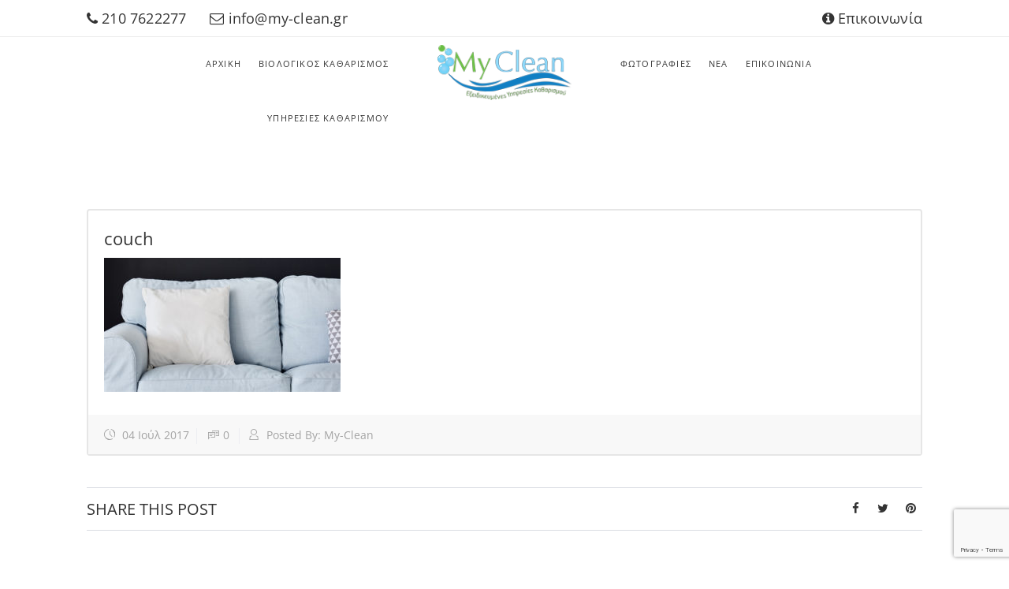

--- FILE ---
content_type: text/html; charset=UTF-8
request_url: https://my-clean.gr/%CF%80%CF%81%CF%8E%CF%84%CE%B5%CF%82-%CE%B2%CE%BF%CE%AE%CE%B8%CE%B5%CE%B9%CE%B5%CF%82-%CE%B3%CE%B9%CE%B1-%CE%B1%CF%84%CF%85%CF%87%CE%AE%CE%BC%CE%B1%CF%84%CE%B1-%CF%83%CE%B5-%CE%BA%CE%B1/couch/
body_size: 11284
content:
<!doctype html>
<!--[if IE 7 ]>    <html lang="en-gb" class="isie ie7 oldie no-js"> <![endif]-->
<!--[if IE 8 ]>    <html lang="en-gb" class="isie ie8 oldie no-js"> <![endif]-->
<!--[if IE 9 ]>    <html lang="en-gb" class="isie ie9 no-js"> <![endif]-->
<!--[if (gt IE 9)|!(IE)]><!--> <html dir="ltr" lang="el" prefix="og: https://ogp.me/ns#"> <!--<![endif]-->

<head>
	<meta charset="utf-8">
	<meta name='viewport' content='width=device-width, initial-scale=1, maximum-scale=1' />	<link rel="profile" href="https://gmpg.org/xfn/11" />
	<link rel="pingback" href="https://my-clean.gr/xmlrpc.php" />
	<title>couch | My Clean - Εξειδικευμένες Υπηρεσίες Καθαρισμού - Βιολογικός Καθαρισμός Κατοίκον</title>
	<style>img:is([sizes="auto" i], [sizes^="auto," i]) { contain-intrinsic-size: 3000px 1500px }</style>
	
		<!-- All in One SEO 4.9.1.1 - aioseo.com -->
	<meta name="robots" content="max-image-preview:large" />
	<meta name="author" content="My-Clean"/>
	<link rel="canonical" href="https://my-clean.gr/%cf%80%cf%81%cf%8e%cf%84%ce%b5%cf%82-%ce%b2%ce%bf%ce%ae%ce%b8%ce%b5%ce%b9%ce%b5%cf%82-%ce%b3%ce%b9%ce%b1-%ce%b1%cf%84%cf%85%cf%87%ce%ae%ce%bc%ce%b1%cf%84%ce%b1-%cf%83%ce%b5-%ce%ba%ce%b1/couch/" />
	<meta name="generator" content="All in One SEO (AIOSEO) 4.9.1.1" />
		<meta property="og:locale" content="el_GR" />
		<meta property="og:site_name" content="My Clean - Εξειδικευμένες Υπηρεσίες Καθαρισμού - Βιολογικός Καθαρισμός Κατοίκον |" />
		<meta property="og:type" content="article" />
		<meta property="og:title" content="couch | My Clean - Εξειδικευμένες Υπηρεσίες Καθαρισμού - Βιολογικός Καθαρισμός Κατοίκον" />
		<meta property="og:url" content="https://my-clean.gr/%cf%80%cf%81%cf%8e%cf%84%ce%b5%cf%82-%ce%b2%ce%bf%ce%ae%ce%b8%ce%b5%ce%b9%ce%b5%cf%82-%ce%b3%ce%b9%ce%b1-%ce%b1%cf%84%cf%85%cf%87%ce%ae%ce%bc%ce%b1%cf%84%ce%b1-%cf%83%ce%b5-%ce%ba%ce%b1/couch/" />
		<meta property="article:published_time" content="2017-07-04T11:25:25+00:00" />
		<meta property="article:modified_time" content="2017-07-04T11:25:25+00:00" />
		<meta name="twitter:card" content="summary" />
		<meta name="twitter:title" content="couch | My Clean - Εξειδικευμένες Υπηρεσίες Καθαρισμού - Βιολογικός Καθαρισμός Κατοίκον" />
		<script type="application/ld+json" class="aioseo-schema">
			{"@context":"https:\/\/schema.org","@graph":[{"@type":"BreadcrumbList","@id":"https:\/\/my-clean.gr\/%cf%80%cf%81%cf%8e%cf%84%ce%b5%cf%82-%ce%b2%ce%bf%ce%ae%ce%b8%ce%b5%ce%b9%ce%b5%cf%82-%ce%b3%ce%b9%ce%b1-%ce%b1%cf%84%cf%85%cf%87%ce%ae%ce%bc%ce%b1%cf%84%ce%b1-%cf%83%ce%b5-%ce%ba%ce%b1\/couch\/#breadcrumblist","itemListElement":[{"@type":"ListItem","@id":"https:\/\/my-clean.gr#listItem","position":1,"name":"Home","item":"https:\/\/my-clean.gr","nextItem":{"@type":"ListItem","@id":"https:\/\/my-clean.gr\/%cf%80%cf%81%cf%8e%cf%84%ce%b5%cf%82-%ce%b2%ce%bf%ce%ae%ce%b8%ce%b5%ce%b9%ce%b5%cf%82-%ce%b3%ce%b9%ce%b1-%ce%b1%cf%84%cf%85%cf%87%ce%ae%ce%bc%ce%b1%cf%84%ce%b1-%cf%83%ce%b5-%ce%ba%ce%b1\/couch\/#listItem","name":"couch"}},{"@type":"ListItem","@id":"https:\/\/my-clean.gr\/%cf%80%cf%81%cf%8e%cf%84%ce%b5%cf%82-%ce%b2%ce%bf%ce%ae%ce%b8%ce%b5%ce%b9%ce%b5%cf%82-%ce%b3%ce%b9%ce%b1-%ce%b1%cf%84%cf%85%cf%87%ce%ae%ce%bc%ce%b1%cf%84%ce%b1-%cf%83%ce%b5-%ce%ba%ce%b1\/couch\/#listItem","position":2,"name":"couch","previousItem":{"@type":"ListItem","@id":"https:\/\/my-clean.gr#listItem","name":"Home"}}]},{"@type":"ItemPage","@id":"https:\/\/my-clean.gr\/%cf%80%cf%81%cf%8e%cf%84%ce%b5%cf%82-%ce%b2%ce%bf%ce%ae%ce%b8%ce%b5%ce%b9%ce%b5%cf%82-%ce%b3%ce%b9%ce%b1-%ce%b1%cf%84%cf%85%cf%87%ce%ae%ce%bc%ce%b1%cf%84%ce%b1-%cf%83%ce%b5-%ce%ba%ce%b1\/couch\/#itempage","url":"https:\/\/my-clean.gr\/%cf%80%cf%81%cf%8e%cf%84%ce%b5%cf%82-%ce%b2%ce%bf%ce%ae%ce%b8%ce%b5%ce%b9%ce%b5%cf%82-%ce%b3%ce%b9%ce%b1-%ce%b1%cf%84%cf%85%cf%87%ce%ae%ce%bc%ce%b1%cf%84%ce%b1-%cf%83%ce%b5-%ce%ba%ce%b1\/couch\/","name":"couch | My Clean - \u0395\u03be\u03b5\u03b9\u03b4\u03b9\u03ba\u03b5\u03c5\u03bc\u03ad\u03bd\u03b5\u03c2 \u03a5\u03c0\u03b7\u03c1\u03b5\u03c3\u03af\u03b5\u03c2 \u039a\u03b1\u03b8\u03b1\u03c1\u03b9\u03c3\u03bc\u03bf\u03cd - \u0392\u03b9\u03bf\u03bb\u03bf\u03b3\u03b9\u03ba\u03cc\u03c2 \u039a\u03b1\u03b8\u03b1\u03c1\u03b9\u03c3\u03bc\u03cc\u03c2 \u039a\u03b1\u03c4\u03bf\u03af\u03ba\u03bf\u03bd","inLanguage":"el","isPartOf":{"@id":"https:\/\/my-clean.gr\/#website"},"breadcrumb":{"@id":"https:\/\/my-clean.gr\/%cf%80%cf%81%cf%8e%cf%84%ce%b5%cf%82-%ce%b2%ce%bf%ce%ae%ce%b8%ce%b5%ce%b9%ce%b5%cf%82-%ce%b3%ce%b9%ce%b1-%ce%b1%cf%84%cf%85%cf%87%ce%ae%ce%bc%ce%b1%cf%84%ce%b1-%cf%83%ce%b5-%ce%ba%ce%b1\/couch\/#breadcrumblist"},"author":{"@id":"https:\/\/my-clean.gr\/author\/gkoussoulas\/#author"},"creator":{"@id":"https:\/\/my-clean.gr\/author\/gkoussoulas\/#author"},"datePublished":"2017-07-04T13:25:25+02:00","dateModified":"2017-07-04T13:25:25+02:00"},{"@type":"Organization","@id":"https:\/\/my-clean.gr\/#organization","name":"My Clean - \u0395\u03be\u03b5\u03b9\u03b4\u03b9\u03ba\u03b5\u03c5\u03bc\u03ad\u03bd\u03b5\u03c2 \u03a5\u03c0\u03b7\u03c1\u03b5\u03c3\u03af\u03b5\u03c2 \u039a\u03b1\u03b8\u03b1\u03c1\u03b9\u03c3\u03bc\u03bf\u03cd - \u0392\u03b9\u03bf\u03bb\u03bf\u03b3\u03b9\u03ba\u03cc\u03c2 \u039a\u03b1\u03b8\u03b1\u03c1\u03b9\u03c3\u03bc\u03cc\u03c2 \u039a\u03b1\u03c4\u03bf\u03af\u03ba\u03bf\u03bd","url":"https:\/\/my-clean.gr\/"},{"@type":"Person","@id":"https:\/\/my-clean.gr\/author\/gkoussoulas\/#author","url":"https:\/\/my-clean.gr\/author\/gkoussoulas\/","name":"My-Clean","image":{"@type":"ImageObject","@id":"https:\/\/my-clean.gr\/%cf%80%cf%81%cf%8e%cf%84%ce%b5%cf%82-%ce%b2%ce%bf%ce%ae%ce%b8%ce%b5%ce%b9%ce%b5%cf%82-%ce%b3%ce%b9%ce%b1-%ce%b1%cf%84%cf%85%cf%87%ce%ae%ce%bc%ce%b1%cf%84%ce%b1-%cf%83%ce%b5-%ce%ba%ce%b1\/couch\/#authorImage","url":"https:\/\/secure.gravatar.com\/avatar\/6595dbc137cfaeff83fd5b61dad30cac?s=96&d=mm&r=g","width":96,"height":96,"caption":"My-Clean"}},{"@type":"WebSite","@id":"https:\/\/my-clean.gr\/#website","url":"https:\/\/my-clean.gr\/","name":"My Clean - \u0395\u03be\u03b5\u03b9\u03b4\u03b9\u03ba\u03b5\u03c5\u03bc\u03ad\u03bd\u03b5\u03c2 \u03a5\u03c0\u03b7\u03c1\u03b5\u03c3\u03af\u03b5\u03c2 \u039a\u03b1\u03b8\u03b1\u03c1\u03b9\u03c3\u03bc\u03bf\u03cd - \u0392\u03b9\u03bf\u03bb\u03bf\u03b3\u03b9\u03ba\u03cc\u03c2 \u039a\u03b1\u03b8\u03b1\u03c1\u03b9\u03c3\u03bc\u03cc\u03c2 \u039a\u03b1\u03c4\u03bf\u03af\u03ba\u03bf\u03bd","inLanguage":"el","publisher":{"@id":"https:\/\/my-clean.gr\/#organization"}}]}
		</script>
		<!-- All in One SEO -->

<link rel='dns-prefetch' href='//www.googletagmanager.com' />

<link rel="alternate" type="application/rss+xml" title="Ροή RSS &raquo; My Clean - Εξειδικευμένες Υπηρεσίες Καθαρισμού - Βιολογικός Καθαρισμός Κατοίκον" href="https://my-clean.gr/feed/" />

<link rel='stylesheet' id='dt-animation-css' href='https://my-clean.gr/wp-content/plugins/designthemes-core-features/shortcodes/css/animations.css?ver=9f3fc470c77223378edd8dd0c8039197' type='text/css' media='all' />
<link rel='stylesheet' id='dt-jqueryui-css' href='https://my-clean.gr/wp-content/plugins/designthemes-core-features/shortcodes/css/jquery-ui.css?ver=9f3fc470c77223378edd8dd0c8039197' type='text/css' media='all' />
<link rel='stylesheet' id='dt-sc-css' href='https://my-clean.gr/wp-content/plugins/designthemes-core-features/shortcodes/css/shortcodes.css?ver=9f3fc470c77223378edd8dd0c8039197' type='text/css' media='all' />
<link rel='stylesheet' id='layerslider-css' href='https://my-clean.gr/wp-content/plugins/LayerSlider/assets/static/layerslider/css/layerslider.css?ver=7.14.0' type='text/css' media='all' />
<style id='wp-emoji-styles-inline-css' type='text/css'>

	img.wp-smiley, img.emoji {
		display: inline !important;
		border: none !important;
		box-shadow: none !important;
		height: 1em !important;
		width: 1em !important;
		margin: 0 0.07em !important;
		vertical-align: -0.1em !important;
		background: none !important;
		padding: 0 !important;
	}
</style>
<link rel='stylesheet' id='wp-block-library-css' href='https://my-clean.gr/wp-includes/css/dist/block-library/style.min.css?ver=9f3fc470c77223378edd8dd0c8039197' type='text/css' media='all' />
<style id='wp-block-library-theme-inline-css' type='text/css'>
.wp-block-audio :where(figcaption){color:#555;font-size:13px;text-align:center}.is-dark-theme .wp-block-audio :where(figcaption){color:#ffffffa6}.wp-block-audio{margin:0 0 1em}.wp-block-code{border:1px solid #ccc;border-radius:4px;font-family:Menlo,Consolas,monaco,monospace;padding:.8em 1em}.wp-block-embed :where(figcaption){color:#555;font-size:13px;text-align:center}.is-dark-theme .wp-block-embed :where(figcaption){color:#ffffffa6}.wp-block-embed{margin:0 0 1em}.blocks-gallery-caption{color:#555;font-size:13px;text-align:center}.is-dark-theme .blocks-gallery-caption{color:#ffffffa6}:root :where(.wp-block-image figcaption){color:#555;font-size:13px;text-align:center}.is-dark-theme :root :where(.wp-block-image figcaption){color:#ffffffa6}.wp-block-image{margin:0 0 1em}.wp-block-pullquote{border-bottom:4px solid;border-top:4px solid;color:currentColor;margin-bottom:1.75em}.wp-block-pullquote cite,.wp-block-pullquote footer,.wp-block-pullquote__citation{color:currentColor;font-size:.8125em;font-style:normal;text-transform:uppercase}.wp-block-quote{border-left:.25em solid;margin:0 0 1.75em;padding-left:1em}.wp-block-quote cite,.wp-block-quote footer{color:currentColor;font-size:.8125em;font-style:normal;position:relative}.wp-block-quote:where(.has-text-align-right){border-left:none;border-right:.25em solid;padding-left:0;padding-right:1em}.wp-block-quote:where(.has-text-align-center){border:none;padding-left:0}.wp-block-quote.is-large,.wp-block-quote.is-style-large,.wp-block-quote:where(.is-style-plain){border:none}.wp-block-search .wp-block-search__label{font-weight:700}.wp-block-search__button{border:1px solid #ccc;padding:.375em .625em}:where(.wp-block-group.has-background){padding:1.25em 2.375em}.wp-block-separator.has-css-opacity{opacity:.4}.wp-block-separator{border:none;border-bottom:2px solid;margin-left:auto;margin-right:auto}.wp-block-separator.has-alpha-channel-opacity{opacity:1}.wp-block-separator:not(.is-style-wide):not(.is-style-dots){width:100px}.wp-block-separator.has-background:not(.is-style-dots){border-bottom:none;height:1px}.wp-block-separator.has-background:not(.is-style-wide):not(.is-style-dots){height:2px}.wp-block-table{margin:0 0 1em}.wp-block-table td,.wp-block-table th{word-break:normal}.wp-block-table :where(figcaption){color:#555;font-size:13px;text-align:center}.is-dark-theme .wp-block-table :where(figcaption){color:#ffffffa6}.wp-block-video :where(figcaption){color:#555;font-size:13px;text-align:center}.is-dark-theme .wp-block-video :where(figcaption){color:#ffffffa6}.wp-block-video{margin:0 0 1em}:root :where(.wp-block-template-part.has-background){margin-bottom:0;margin-top:0;padding:1.25em 2.375em}
</style>
<link rel='stylesheet' id='aioseo/css/src/vue/standalone/blocks/table-of-contents/global.scss-css' href='https://my-clean.gr/wp-content/plugins/all-in-one-seo-pack/dist/Lite/assets/css/table-of-contents/global.e90f6d47.css?ver=4.9.1.1' type='text/css' media='all' />
<style id='classic-theme-styles-inline-css' type='text/css'>
/*! This file is auto-generated */
.wp-block-button__link{color:#fff;background-color:#32373c;border-radius:9999px;box-shadow:none;text-decoration:none;padding:calc(.667em + 2px) calc(1.333em + 2px);font-size:1.125em}.wp-block-file__button{background:#32373c;color:#fff;text-decoration:none}
</style>
<style id='global-styles-inline-css' type='text/css'>
:root{--wp--preset--aspect-ratio--square: 1;--wp--preset--aspect-ratio--4-3: 4/3;--wp--preset--aspect-ratio--3-4: 3/4;--wp--preset--aspect-ratio--3-2: 3/2;--wp--preset--aspect-ratio--2-3: 2/3;--wp--preset--aspect-ratio--16-9: 16/9;--wp--preset--aspect-ratio--9-16: 9/16;--wp--preset--color--black: #000000;--wp--preset--color--cyan-bluish-gray: #abb8c3;--wp--preset--color--white: #ffffff;--wp--preset--color--pale-pink: #f78da7;--wp--preset--color--vivid-red: #cf2e2e;--wp--preset--color--luminous-vivid-orange: #ff6900;--wp--preset--color--luminous-vivid-amber: #fcb900;--wp--preset--color--light-green-cyan: #7bdcb5;--wp--preset--color--vivid-green-cyan: #00d084;--wp--preset--color--pale-cyan-blue: #8ed1fc;--wp--preset--color--vivid-cyan-blue: #0693e3;--wp--preset--color--vivid-purple: #9b51e0;--wp--preset--color--primary: #478bca;--wp--preset--color--secondary: #1a5fa0;--wp--preset--color--tertiary: #87b3dc;--wp--preset--gradient--vivid-cyan-blue-to-vivid-purple: linear-gradient(135deg,rgba(6,147,227,1) 0%,rgb(155,81,224) 100%);--wp--preset--gradient--light-green-cyan-to-vivid-green-cyan: linear-gradient(135deg,rgb(122,220,180) 0%,rgb(0,208,130) 100%);--wp--preset--gradient--luminous-vivid-amber-to-luminous-vivid-orange: linear-gradient(135deg,rgba(252,185,0,1) 0%,rgba(255,105,0,1) 100%);--wp--preset--gradient--luminous-vivid-orange-to-vivid-red: linear-gradient(135deg,rgba(255,105,0,1) 0%,rgb(207,46,46) 100%);--wp--preset--gradient--very-light-gray-to-cyan-bluish-gray: linear-gradient(135deg,rgb(238,238,238) 0%,rgb(169,184,195) 100%);--wp--preset--gradient--cool-to-warm-spectrum: linear-gradient(135deg,rgb(74,234,220) 0%,rgb(151,120,209) 20%,rgb(207,42,186) 40%,rgb(238,44,130) 60%,rgb(251,105,98) 80%,rgb(254,248,76) 100%);--wp--preset--gradient--blush-light-purple: linear-gradient(135deg,rgb(255,206,236) 0%,rgb(152,150,240) 100%);--wp--preset--gradient--blush-bordeaux: linear-gradient(135deg,rgb(254,205,165) 0%,rgb(254,45,45) 50%,rgb(107,0,62) 100%);--wp--preset--gradient--luminous-dusk: linear-gradient(135deg,rgb(255,203,112) 0%,rgb(199,81,192) 50%,rgb(65,88,208) 100%);--wp--preset--gradient--pale-ocean: linear-gradient(135deg,rgb(255,245,203) 0%,rgb(182,227,212) 50%,rgb(51,167,181) 100%);--wp--preset--gradient--electric-grass: linear-gradient(135deg,rgb(202,248,128) 0%,rgb(113,206,126) 100%);--wp--preset--gradient--midnight: linear-gradient(135deg,rgb(2,3,129) 0%,rgb(40,116,252) 100%);--wp--preset--font-size--small: 13px;--wp--preset--font-size--medium: 20px;--wp--preset--font-size--large: 36px;--wp--preset--font-size--x-large: 42px;--wp--preset--spacing--20: 0.44rem;--wp--preset--spacing--30: 0.67rem;--wp--preset--spacing--40: 1rem;--wp--preset--spacing--50: 1.5rem;--wp--preset--spacing--60: 2.25rem;--wp--preset--spacing--70: 3.38rem;--wp--preset--spacing--80: 5.06rem;--wp--preset--shadow--natural: 6px 6px 9px rgba(0, 0, 0, 0.2);--wp--preset--shadow--deep: 12px 12px 50px rgba(0, 0, 0, 0.4);--wp--preset--shadow--sharp: 6px 6px 0px rgba(0, 0, 0, 0.2);--wp--preset--shadow--outlined: 6px 6px 0px -3px rgba(255, 255, 255, 1), 6px 6px rgba(0, 0, 0, 1);--wp--preset--shadow--crisp: 6px 6px 0px rgba(0, 0, 0, 1);}:where(.is-layout-flex){gap: 0.5em;}:where(.is-layout-grid){gap: 0.5em;}body .is-layout-flex{display: flex;}.is-layout-flex{flex-wrap: wrap;align-items: center;}.is-layout-flex > :is(*, div){margin: 0;}body .is-layout-grid{display: grid;}.is-layout-grid > :is(*, div){margin: 0;}:where(.wp-block-columns.is-layout-flex){gap: 2em;}:where(.wp-block-columns.is-layout-grid){gap: 2em;}:where(.wp-block-post-template.is-layout-flex){gap: 1.25em;}:where(.wp-block-post-template.is-layout-grid){gap: 1.25em;}.has-black-color{color: var(--wp--preset--color--black) !important;}.has-cyan-bluish-gray-color{color: var(--wp--preset--color--cyan-bluish-gray) !important;}.has-white-color{color: var(--wp--preset--color--white) !important;}.has-pale-pink-color{color: var(--wp--preset--color--pale-pink) !important;}.has-vivid-red-color{color: var(--wp--preset--color--vivid-red) !important;}.has-luminous-vivid-orange-color{color: var(--wp--preset--color--luminous-vivid-orange) !important;}.has-luminous-vivid-amber-color{color: var(--wp--preset--color--luminous-vivid-amber) !important;}.has-light-green-cyan-color{color: var(--wp--preset--color--light-green-cyan) !important;}.has-vivid-green-cyan-color{color: var(--wp--preset--color--vivid-green-cyan) !important;}.has-pale-cyan-blue-color{color: var(--wp--preset--color--pale-cyan-blue) !important;}.has-vivid-cyan-blue-color{color: var(--wp--preset--color--vivid-cyan-blue) !important;}.has-vivid-purple-color{color: var(--wp--preset--color--vivid-purple) !important;}.has-black-background-color{background-color: var(--wp--preset--color--black) !important;}.has-cyan-bluish-gray-background-color{background-color: var(--wp--preset--color--cyan-bluish-gray) !important;}.has-white-background-color{background-color: var(--wp--preset--color--white) !important;}.has-pale-pink-background-color{background-color: var(--wp--preset--color--pale-pink) !important;}.has-vivid-red-background-color{background-color: var(--wp--preset--color--vivid-red) !important;}.has-luminous-vivid-orange-background-color{background-color: var(--wp--preset--color--luminous-vivid-orange) !important;}.has-luminous-vivid-amber-background-color{background-color: var(--wp--preset--color--luminous-vivid-amber) !important;}.has-light-green-cyan-background-color{background-color: var(--wp--preset--color--light-green-cyan) !important;}.has-vivid-green-cyan-background-color{background-color: var(--wp--preset--color--vivid-green-cyan) !important;}.has-pale-cyan-blue-background-color{background-color: var(--wp--preset--color--pale-cyan-blue) !important;}.has-vivid-cyan-blue-background-color{background-color: var(--wp--preset--color--vivid-cyan-blue) !important;}.has-vivid-purple-background-color{background-color: var(--wp--preset--color--vivid-purple) !important;}.has-black-border-color{border-color: var(--wp--preset--color--black) !important;}.has-cyan-bluish-gray-border-color{border-color: var(--wp--preset--color--cyan-bluish-gray) !important;}.has-white-border-color{border-color: var(--wp--preset--color--white) !important;}.has-pale-pink-border-color{border-color: var(--wp--preset--color--pale-pink) !important;}.has-vivid-red-border-color{border-color: var(--wp--preset--color--vivid-red) !important;}.has-luminous-vivid-orange-border-color{border-color: var(--wp--preset--color--luminous-vivid-orange) !important;}.has-luminous-vivid-amber-border-color{border-color: var(--wp--preset--color--luminous-vivid-amber) !important;}.has-light-green-cyan-border-color{border-color: var(--wp--preset--color--light-green-cyan) !important;}.has-vivid-green-cyan-border-color{border-color: var(--wp--preset--color--vivid-green-cyan) !important;}.has-pale-cyan-blue-border-color{border-color: var(--wp--preset--color--pale-cyan-blue) !important;}.has-vivid-cyan-blue-border-color{border-color: var(--wp--preset--color--vivid-cyan-blue) !important;}.has-vivid-purple-border-color{border-color: var(--wp--preset--color--vivid-purple) !important;}.has-vivid-cyan-blue-to-vivid-purple-gradient-background{background: var(--wp--preset--gradient--vivid-cyan-blue-to-vivid-purple) !important;}.has-light-green-cyan-to-vivid-green-cyan-gradient-background{background: var(--wp--preset--gradient--light-green-cyan-to-vivid-green-cyan) !important;}.has-luminous-vivid-amber-to-luminous-vivid-orange-gradient-background{background: var(--wp--preset--gradient--luminous-vivid-amber-to-luminous-vivid-orange) !important;}.has-luminous-vivid-orange-to-vivid-red-gradient-background{background: var(--wp--preset--gradient--luminous-vivid-orange-to-vivid-red) !important;}.has-very-light-gray-to-cyan-bluish-gray-gradient-background{background: var(--wp--preset--gradient--very-light-gray-to-cyan-bluish-gray) !important;}.has-cool-to-warm-spectrum-gradient-background{background: var(--wp--preset--gradient--cool-to-warm-spectrum) !important;}.has-blush-light-purple-gradient-background{background: var(--wp--preset--gradient--blush-light-purple) !important;}.has-blush-bordeaux-gradient-background{background: var(--wp--preset--gradient--blush-bordeaux) !important;}.has-luminous-dusk-gradient-background{background: var(--wp--preset--gradient--luminous-dusk) !important;}.has-pale-ocean-gradient-background{background: var(--wp--preset--gradient--pale-ocean) !important;}.has-electric-grass-gradient-background{background: var(--wp--preset--gradient--electric-grass) !important;}.has-midnight-gradient-background{background: var(--wp--preset--gradient--midnight) !important;}.has-small-font-size{font-size: var(--wp--preset--font-size--small) !important;}.has-medium-font-size{font-size: var(--wp--preset--font-size--medium) !important;}.has-large-font-size{font-size: var(--wp--preset--font-size--large) !important;}.has-x-large-font-size{font-size: var(--wp--preset--font-size--x-large) !important;}
:where(.wp-block-post-template.is-layout-flex){gap: 1.25em;}:where(.wp-block-post-template.is-layout-grid){gap: 1.25em;}
:where(.wp-block-columns.is-layout-flex){gap: 2em;}:where(.wp-block-columns.is-layout-grid){gap: 2em;}
:root :where(.wp-block-pullquote){font-size: 1.5em;line-height: 1.6;}
</style>
<link rel='stylesheet' id='esg-plugin-settings-css' href='https://my-clean.gr/wp-content/plugins/aupasFMKINzw-essential-grid/public/assets/css/settings.css?ver=3.1.1' type='text/css' media='all' />
<link rel='stylesheet' id='tp-fontello-css' href='https://my-clean.gr/wp-content/plugins/aupasFMKINzw-essential-grid/public/assets/font/fontello/css/fontello.css?ver=3.1.1' type='text/css' media='all' />
<link rel='stylesheet' id='resmap_css-css' href='https://my-clean.gr/wp-content/plugins/responsive-maps-plugin/includes/css/resmap.min.css?ver=4.0' type='text/css' media='all' />
<link rel='stylesheet' id='cleaning-style-css' href='https://my-clean.gr/wp-content/themes/cleaning/style.css?ver=9f3fc470c77223378edd8dd0c8039197' type='text/css' media='all' />
<link rel='stylesheet' id='cleaning-css' href='https://my-clean.gr/wp-content/themes/futuremakers/style.css?ver=1.6' type='text/css' media='all' />
<link rel='stylesheet' id='font-awesome-css' href='https://my-clean.gr/wp-content/themes/cleaning/css/font-awesome.min.css?ver=9f3fc470c77223378edd8dd0c8039197' type='text/css' media='all' />
<link rel='stylesheet' id='strokegap-icons-css' href='https://my-clean.gr/wp-content/themes/cleaning/css/stroke-gap-icons.min.css?ver=9f3fc470c77223378edd8dd0c8039197' type='text/css' media='all' />
<link rel='stylesheet' id='cleaning-skin-css' href='https://my-clean.gr/wp-content/themes/cleaning/css/skins/single/blue/style.css?ver=9f3fc470c77223378edd8dd0c8039197' type='text/css' media='all' />
<style id='cleaning-skin-inline-css' type='text/css'>
#main-menu ul li.menu-item-simple-parent ul {
    background-color: #ffffff;
    border: 2px solid;
    box-shadow: 0 2px 3px rgba(0, 0, 0, 0.25);
    float: left;
    left: 0;
    padding: 8px 0;
    position: absolute;
    top: 69px;
    width: 250px;
    z-index: 1;
    text-align: left;
}
#main-menu > ul > li > a { font-size:11px;
font-weight:500;
 }

</style>
<link rel='stylesheet' id='cleaning-responsive-css' href='https://my-clean.gr/wp-content/themes/cleaning/responsive.css?ver=1.6' type='text/css' media='all' />
<link rel="stylesheet" href="https://my-clean.gr/wp-content/cache/fonts/1/google-fonts/css/a/c/a/ba123c10dac39d4888f51d9065a41.css" data-wpr-hosted-gf-parameters="family=Lato%3A100%2C300%2C400%2C700%2C900%2C100italic%2C300italic%2C400italic%2C700italic%2C900italic%7CRoboto%3A400%2C300%2C700%2C400italic%2C300italic%2C500%2C500italic%2C700italic%7CMuli%3A400%2C300%2C300italic%2C400italic%7CPlayfair+Display%3A400%2C700%2C900%7COpen+Sans%3A300italic%2C400italic%2C600italic%2C700italic%2C800italic%2C400%2C300%2C600%2C700%2C800%7COpen+Sans+Condensed%3A300%2C300italic%2C700%7CLato%3A100%2C100italic%2C200%2C200italic%2C300%2C300italic%2C400%2C400italic%2C500%2C500italic%2C600%2C600italic%2C700%2C700italic%2C800%2C800italic%2C900%2C900italic%7CLato%3A100%2C100italic%2C200%2C200italic%2C300%2C300italic%2C400%2C400italic%2C500%2C500italic%2C600%2C600italic%2C700%2C700italic%2C800%2C800italic%2C900%2C900italic%7CLato%3A100%2C100italic%2C200%2C200italic%2C300%2C300italic%2C400%2C400italic%2C500%2C500italic%2C600%2C600italic%2C700%2C700italic%2C800%2C800italic%2C900%2C900italic%7CLato%3A100%2C100italic%2C200%2C200italic%2C300%2C300italic%2C400%2C400italic%2C500%2C500italic%2C600%2C600italic%2C700%2C700italic%2C800%2C800italic%2C900%2C900italic%7CLato%3A100%2C100italic%2C200%2C200italic%2C300%2C300italic%2C400%2C400italic%2C500%2C500italic%2C600%2C600italic%2C700%2C700italic%2C800%2C800italic%2C900%2C900italic%7CLato%3A100%2C100italic%2C200%2C200italic%2C300%2C300italic%2C400%2C400italic%2C500%2C500italic%2C600%2C600italic%2C700%2C700italic%2C800%2C800italic%2C900%2C900italic%7CLato%3A100%2C100italic%2C200%2C200italic%2C300%2C300italic%2C400%2C400italic%2C500%2C500italic%2C600%2C600italic%2C700%2C700italic%2C800%2C800italic%2C900%2C900italic%7CLato%3A100%2C100italic%2C200%2C200italic%2C300%2C300italic%2C400%2C400italic%2C500%2C500italic%2C600%2C600italic%2C700%2C700italic%2C800%2C800italic%2C900%2C900italic%7CLato%3A100%2C100italic%2C200%2C200italic%2C300%2C300italic%2C400%2C400italic%2C500%2C500italic%2C600%2C600italic%2C700%2C700italic%2C800%2C800italic%2C900%2C900italic%7CLato%3A100%2C100italic%2C200%2C200italic%2C300%2C300italic%2C400%2C400italic%2C500%2C500italic%2C600%2C600italic%2C700%2C700italic%2C800%2C800italic%2C900%2C900italic&subset&ver=1.0.0"/>
<link rel='stylesheet' id='cleaning-custom-css' href='https://my-clean.gr/wp-content/themes/cleaning/css/custom.css?ver=1.6' type='text/css' media='all' />
<link rel='stylesheet' id='magnific-popup-css' href='https://my-clean.gr/wp-content/themes/cleaning/framework/js/magnific/magnific-popup.css?ver=9f3fc470c77223378edd8dd0c8039197' type='text/css' media='all' />
<link rel='stylesheet' id='cleaning-gutenberg-css' href='https://my-clean.gr/wp-content/themes/cleaning/css/gutenberg.css?ver=1.6' type='text/css' media='all' />
<style id='cleaning-gutenberg-inline-css' type='text/css'>
.has-primary-background-color { background-color:#478bca; }.has-primary-color { color:#478bca; }.has-secondary-background-color { background-color:#1a5fa0; }.has-secondary-color { color:#1a5fa0; }.has-tertiary-background-color { background-color:#87b3dc; }.has-tertiary-color { color:#87b3dc; }
</style>
<link rel='stylesheet' id='bsf-Defaults-css' href='https://my-clean.gr/wp-content/uploads/smile_fonts/Defaults/Defaults.css?ver=3.19.6' type='text/css' media='all' />
<script type="text/javascript" src="https://my-clean.gr/wp-includes/js/jquery/jquery.min.js?ver=3.7.1" id="jquery-core-js"></script>





<!--[if lt IE 9]>
<script type="text/javascript" src="https://my-clean.gr/wp-content/themes/cleaning/framework/js/html5.js?ver=3.7.3" id="jquery-html5-js"></script>
<![endif]-->



<!-- Google tag (gtag.js) snippet added by Site Kit -->

<!-- Google Analytics snippet added by Site Kit -->
<script type="text/javascript" src="https://www.googletagmanager.com/gtag/js?id=G-K3RGLRS79V" id="google_gtagjs-js" async></script>
<script type="text/javascript" id="google_gtagjs-js-after">
/* <![CDATA[ */
window.dataLayer = window.dataLayer || [];function gtag(){dataLayer.push(arguments);}
gtag("set","linker",{"domains":["my-clean.gr"]});
gtag("js", new Date());
gtag("set", "developer_id.dZTNiMT", true);
gtag("config", "G-K3RGLRS79V");
/* ]]> */
</script>

<!-- End Google tag (gtag.js) snippet added by Site Kit -->
<meta name="generator" content="Powered by LayerSlider 7.14.0 - Build Heros, Sliders, and Popups. Create Animations and Beautiful, Rich Web Content as Easy as Never Before on WordPress." />
<!-- LayerSlider updates and docs at: https://layerslider.com -->
<link rel="https://api.w.org/" href="https://my-clean.gr/wp-json/" /><link rel="alternate" title="JSON" type="application/json" href="https://my-clean.gr/wp-json/wp/v2/media/7409" /><link rel="EditURI" type="application/rsd+xml" title="RSD" href="https://my-clean.gr/xmlrpc.php?rsd" />

<link rel='shortlink' href='https://my-clean.gr/?p=7409' />
<link rel="alternate" title="oEmbed (JSON)" type="application/json+oembed" href="https://my-clean.gr/wp-json/oembed/1.0/embed?url=https%3A%2F%2Fmy-clean.gr%2F%25cf%2580%25cf%2581%25cf%258e%25cf%2584%25ce%25b5%25cf%2582-%25ce%25b2%25ce%25bf%25ce%25ae%25ce%25b8%25ce%25b5%25ce%25b9%25ce%25b5%25cf%2582-%25ce%25b3%25ce%25b9%25ce%25b1-%25ce%25b1%25cf%2584%25cf%2585%25cf%2587%25ce%25ae%25ce%25bc%25ce%25b1%25cf%2584%25ce%25b1-%25cf%2583%25ce%25b5-%25ce%25ba%25ce%25b1%2Fcouch%2F" />
<link rel="alternate" title="oEmbed (XML)" type="text/xml+oembed" href="https://my-clean.gr/wp-json/oembed/1.0/embed?url=https%3A%2F%2Fmy-clean.gr%2F%25cf%2580%25cf%2581%25cf%258e%25cf%2584%25ce%25b5%25cf%2582-%25ce%25b2%25ce%25bf%25ce%25ae%25ce%25b8%25ce%25b5%25ce%25b9%25ce%25b5%25cf%2582-%25ce%25b3%25ce%25b9%25ce%25b1-%25ce%25b1%25cf%2584%25cf%2585%25cf%2587%25ce%25ae%25ce%25bc%25ce%25b1%25cf%2584%25ce%25b1-%25cf%2583%25ce%25b5-%25ce%25ba%25ce%25b1%2Fcouch%2F&#038;format=xml" />
<meta name="generator" content="Site Kit by Google 1.146.0" /><script>
	(function (i, s, o, g, r, a, m) {
		i['GoogleAnalyticsObject'] = r;
		i[r] = i[r] || function () {
			(i[r].q = i[r].q || []).push(arguments)
		}, i[r].l = 1 * new Date();
		a = s.createElement(o),
			m = s.getElementsByTagName(o)[0];
		a.async = 1;
		a.src = g;
		m.parentNode.insertBefore(a, m)
	})(window, document, 'script', '//www.google-analytics.com/analytics.js', 'ga');

	ga('create', 'UA-113133066-1', 'auto');
	ga('send', 'pageview');

</script><meta name="generator" content="Powered by WPBakery Page Builder - drag and drop page builder for WordPress."/>
<link rel="icon" href="https://my-clean.gr/wp-content/uploads/2017/06/cropped-logo_footer-32x32.png" sizes="32x32" />
<link rel="icon" href="https://my-clean.gr/wp-content/uploads/2017/06/cropped-logo_footer-192x192.png" sizes="192x192" />
<link rel="apple-touch-icon" href="https://my-clean.gr/wp-content/uploads/2017/06/cropped-logo_footer-180x180.png" />
<meta name="msapplication-TileImage" content="https://my-clean.gr/wp-content/uploads/2017/06/cropped-logo_footer-270x270.png" />
		<style type="text/css" id="wp-custom-css">
			.top-menu li {
    display: inline-block;
    float: left;
    padding: 0 0px 0 15px;
    margin: 0 0 0 15px;
    letter-spacing: 0.2px;
    color: #333;
    font-size: 13px;
    line-height: normal;
    font-size: 18px !important;
}		</style>
		<noscript><style> .wpb_animate_when_almost_visible { opacity: 1; }</style></noscript><noscript><style id="rocket-lazyload-nojs-css">.rll-youtube-player, [data-lazy-src]{display:none !important;}</style></noscript><meta name="generator" content="WP Rocket 3.18.1.5" data-wpr-features="wpr_defer_js wpr_minify_concatenate_js wpr_lazyload_images wpr_desktop" /></head>

<body class="attachment attachment-template-default single single-attachment postid-7409 attachmentid-7409 attachment-jpeg wp-embed-responsive  wpb-js-composer js-comp-ver-7.4 vc_responsive">
	
        
    
    <div data-rocket-location-hash="46b5ec384d1573651fcf9e2729907712" class="wrapper">
        <div data-rocket-location-hash="3eabede817a453a810f3e229fc6e7998" class="inner-wrapper">
            <div data-rocket-location-hash="5349961ca1072bb350cc617c193cd181" class="top-bar">
    <div class="container">
        <div class="dt-sc-left">
            <ul class="top-menu"><li><i class="fa fa-phone"></i><span>210 7622277</span></li>
<li><i class="fa fa-envelope-o"></i><a href="mailto:info@my-clean.gr" title="info@my-clean.gr">info@my-clean.gr</a></li></ul>        </div>
        <div class="dt-sc-right">
            <ul class="top-menu"><li><i class="fa fa-info-circle"></i><a href="/contact/" title="Επικοινωνία">Επικοινωνία</a></li></ul>        </div> 
    </div>
</div><div data-rocket-location-hash="395207c0f84db494a808f36e1106e044" id="header-wrapper">
    <!-- **Header** -->
    <header id="header-animate" class="header">
        <div class="container">
        
            <!-- **Logo - End** -->
            <div id="logo">
                <a href="https://my-clean.gr/" title="My Clean - Εξειδικευμένες Υπηρεσίες Καθαρισμού - Βιολογικός Καθαρισμός Κατοίκον">
					<img class="normal_logo" src="data:image/svg+xml,%3Csvg%20xmlns='http://www.w3.org/2000/svg'%20viewBox='0%200%200%200'%3E%3C/svg%3E" alt="My Clean - Εξειδικευμένες Υπηρεσίες Καθαρισμού - Βιολογικός Καθαρισμός Κατοίκον" title="My Clean - Εξειδικευμένες Υπηρεσίες Καθαρισμού - Βιολογικός Καθαρισμός Κατοίκον" width="" height="" data-lazy-src="https://my-clean.gr/wp-content/uploads/2017/06/FINAL-LOGO.png" /><noscript><img class="normal_logo" src="https://my-clean.gr/wp-content/uploads/2017/06/FINAL-LOGO.png" alt="My Clean - Εξειδικευμένες Υπηρεσίες Καθαρισμού - Βιολογικός Καθαρισμός Κατοίκον" title="My Clean - Εξειδικευμένες Υπηρεσίες Καθαρισμού - Βιολογικός Καθαρισμός Κατοίκον" width="" height="" /></noscript>
					<img class="retina_logo" src="data:image/svg+xml,%3Csvg%20xmlns='http://www.w3.org/2000/svg'%20viewBox='0%200%20181%2075'%3E%3C/svg%3E" alt="My Clean - Εξειδικευμένες Υπηρεσίες Καθαρισμού - Βιολογικός Καθαρισμός Κατοίκον" title="My Clean - Εξειδικευμένες Υπηρεσίες Καθαρισμού - Βιολογικός Καθαρισμός Κατοίκον" style="width:181px; height:75px;" width="181" height="75" data-lazy-src="https://my-clean.gr/wp-content/uploads/2017/06/FINAL-LOGO.png" /><noscript><img class="retina_logo" src="https://my-clean.gr/wp-content/uploads/2017/06/FINAL-LOGO.png" alt="My Clean - Εξειδικευμένες Υπηρεσίες Καθαρισμού - Βιολογικός Καθαρισμός Κατοίκον" title="My Clean - Εξειδικευμένες Υπηρεσίες Καθαρισμού - Βιολογικός Καθαρισμός Κατοίκον" style="width:181px; height:75px;" width="181" height="75" /></noscript>
				</a>            </div><!-- **Logo - End** -->
            
            <div id="menu-container">
                <!-- **Nav - Starts**-->
                <nav id="main-menu">
                    <div id="dt-menu-toggle" class="dt-menu-toggle">Menu<span class="dt-menu-toggle-icon"></span></div>
                    <ul id="menu-left" class="menu left-nav float-left"><li id="menu-item-7468" class="menu-item menu-item-type-post_type menu-item-object-page menu-item-home menu-item-depth-0 menu-item-simple-parent "><a href="https://my-clean.gr/">Αρχική</a></li>
<li id="menu-item-7469" class="menu-item menu-item-type-custom menu-item-object-custom menu-item-has-children menu-item-depth-0 menu-item-simple-parent "><a href="#">Βιολογικός Καθαρισμός</a>


<ul class="sub-menu">
	<li id="menu-item-7471" class="menu-item menu-item-type-post_type menu-item-object-page menu-item-depth-1"><a href="https://my-clean.gr/on-sight-vehicle-bio-cleaning/">Βιολογικός καθαρισμός οχημάτων</a></li>
	<li id="menu-item-7470" class="menu-item menu-item-type-post_type menu-item-object-page menu-item-depth-1"><a href="https://my-clean.gr/on-sight-domestic-bio-cleaning/">Οικιακός Βιολογικός Καθαρισμός</a></li>
	<li id="menu-item-7472" class="menu-item menu-item-type-post_type menu-item-object-page menu-item-depth-1"><a href="https://my-clean.gr/on-sight-bio-cleaning-for-business-spaces/">Επαγγελματικός βιολογικός καθαρισμός</a></li>
	<li id="menu-item-7525" class="menu-item menu-item-type-post_type menu-item-object-page menu-item-depth-1"><a href="https://my-clean.gr/%cf%83%ce%ba%ce%ac%cf%86%ce%b7/">Βιολογικός Καθαρισμός Σκαφών</a></li>
</ul>
<a class="dt-menu-expand">+</a></li>
<li id="menu-item-7523" class="menu-item menu-item-type-custom menu-item-object-custom menu-item-has-children menu-item-depth-0 menu-item-simple-parent "><a href="#">Υπηρεσιες Καθαρισμου</a>


<ul class="sub-menu">
	<li id="menu-item-7524" class="menu-item menu-item-type-post_type menu-item-object-page menu-item-depth-1"><a href="https://my-clean.gr/%cf%83%cf%85%ce%bd%cf%84%ce%ae%cf%81%ce%b7%cf%83%ce%b7/">Συντήρηση Επαγγελματικών Χώρων</a></li>
	<li id="menu-item-7526" class="menu-item menu-item-type-post_type menu-item-object-page menu-item-depth-1"><a href="https://my-clean.gr/%ce%b1%cf%81%cf%87%ce%b9%ce%ba%cf%8c%cf%82-%ce%ba%ce%b1%ce%b8%ce%b1%cf%81%ce%b9%cf%83%ce%bc%cf%8c%cf%82-%ce%b5%cf%80%ce%b1%ce%b3%ce%b3%ce%b5%ce%bb%ce%bc%ce%b1%cf%84%ce%b9%ce%ba%cf%8e%ce%bd-%cf%87/">Αρχικός Καθαρισμός επαγγελματικών χώρων</a></li>
	<li id="menu-item-8538" class="menu-item menu-item-type-post_type menu-item-object-page menu-item-depth-1"><a href="https://my-clean.gr/%ce%b1%cf%80%ce%bf%ce%bb%cf%85%ce%bc%ce%ac%ce%bd%cf%83%ce%b5%ce%b9%cf%82/">Απολυμάνσεις</a></li>
	<li id="menu-item-7527" class="menu-item menu-item-type-post_type menu-item-object-page menu-item-depth-1"><a href="https://my-clean.gr/%ce%b1%cf%81%cf%87%ce%b9%ce%ba%cf%8c%cf%82-%ce%ba%ce%b1%ce%b8%ce%b1%cf%81%ce%b9%cf%83%ce%bc%cf%8c%cf%82-%cf%83%cf%80%ce%b9%cf%84%ce%b9%ce%bf%cf%8d/">Αρχικός καθαρισμός σπιτιού</a></li>
	<li id="menu-item-8800" class="menu-item menu-item-type-post_type menu-item-object-page menu-item-depth-1"><a href="https://my-clean.gr/%ce%b1%cf%80%ce%bf%ce%bb%cf%8d%ce%bc%ce%b1%ce%bd%cf%83%ce%b7-%cf%87%cf%8e%cf%81%cf%89%ce%bd-%ce%b3%ce%b9%ce%b1-%ce%ba%ce%bf%cf%81%cf%89%ce%bd%ce%bf%cf%8a%cf%8c-covid-19/">Απολύμανση χώρων για Κορωνοϊό COVID-19</a></li>
</ul>
<a class="dt-menu-expand">+</a></li>
</ul><ul id="menu-right" class="menu right-nav float-right"><li id="menu-item-7528" class="menu-item menu-item-type-post_type menu-item-object-page menu-item-depth-0 menu-item-simple-parent "><a href="https://my-clean.gr/%ce%b4%ce%bf%cf%85%ce%bb%ce%b5%ce%b9%ce%ad%cf%82-%ce%bc%ce%b1%cf%82/">Φωτογραφίες</a></li>
<li id="menu-item-7478" class="menu-item menu-item-type-post_type menu-item-object-page menu-item-depth-0 menu-item-simple-parent "><a href="https://my-clean.gr/news/">Νέα</a></li>
<li id="menu-item-7477" class="menu-item menu-item-type-post_type menu-item-object-page menu-item-depth-0 menu-item-simple-parent "><a href="https://my-clean.gr/contact/">Επικοινωνία</a></li>
</ul>                </nav>
                <!-- **Nav - End**-->
           </div>

        </div>
    </header><!-- **Header - End** -->
</div>				<div data-rocket-location-hash="d0bf6e2a7a6eaaf300d44482be731ada" id="main">
											<div class="dt-sc-margin80"></div>
						<div class="container">
						
<!-- ** Primary Section ** -->
<section id="primary" class="content-full-width">
	
<article id="post-7409" class="blog-post blog-entry post-7409 attachment type-attachment status-inherit hentry">
    <div class="entry-thumb-meta">
		    </div>
    
    <div class="entry-detail">
		        <div class="entry-title">
            <h4><a href="https://my-clean.gr/%cf%80%cf%81%cf%8e%cf%84%ce%b5%cf%82-%ce%b2%ce%bf%ce%ae%ce%b8%ce%b5%ce%b9%ce%b5%cf%82-%ce%b3%ce%b9%ce%b1-%ce%b1%cf%84%cf%85%cf%87%ce%ae%ce%bc%ce%b1%cf%84%ce%b1-%cf%83%ce%b5-%ce%ba%ce%b1/couch/" title="couch">couch</a></h4>
        </div>
        <div class="entry-body">
			<p class="attachment"><a href='https://my-clean.gr/wp-content/uploads/2017/07/couch.jpg'><img fetchpriority="high" decoding="async" width="300" height="170" src="data:image/svg+xml,%3Csvg%20xmlns='http://www.w3.org/2000/svg'%20viewBox='0%200%20300%20170'%3E%3C/svg%3E" class="attachment-medium size-medium" alt="" data-lazy-srcset="https://my-clean.gr/wp-content/uploads/2017/07/couch-300x170.jpg 300w, https://my-clean.gr/wp-content/uploads/2017/07/couch-768x435.jpg 768w, https://my-clean.gr/wp-content/uploads/2017/07/couch.jpg 900w" data-lazy-sizes="(max-width: 300px) 100vw, 300px" data-lazy-src="https://my-clean.gr/wp-content/uploads/2017/07/couch-300x170.jpg" /><noscript><img fetchpriority="high" decoding="async" width="300" height="170" src="https://my-clean.gr/wp-content/uploads/2017/07/couch-300x170.jpg" class="attachment-medium size-medium" alt="" srcset="https://my-clean.gr/wp-content/uploads/2017/07/couch-300x170.jpg 300w, https://my-clean.gr/wp-content/uploads/2017/07/couch-768x435.jpg 768w, https://my-clean.gr/wp-content/uploads/2017/07/couch.jpg 900w" sizes="(max-width: 300px) 100vw, 300px" /></noscript></a></p>
        </div>
        <div class="entry-meta">
            <div class="date ">
                <span class="icon icon-Time"></span>
                04 Ιούλ 2017            </div>
            <div class="post-comments ">
                <span><span class="icon icon-MessageRight"></span>0</span>            </div>
            <p >
            	<span class="icon icon-User"></span>
				Posted By: <a href="https://my-clean.gr/author/gkoussoulas/" title="View all posts by ">My-Clean</a>
            </p>
                                </div> 
    </div> 
</article>

<div class="dt-sc-share-post"><h3>Share this post</h3><ul class="dt-sc-social-icons"><li><a title="Facebook" target="_blank" href="//www.facebook.com/sharer.php?u=https://my-clean.gr/%cf%80%cf%81%cf%8e%cf%84%ce%b5%cf%82-%ce%b2%ce%bf%ce%ae%ce%b8%ce%b5%ce%b9%ce%b5%cf%82-%ce%b3%ce%b9%ce%b1-%ce%b1%cf%84%cf%85%cf%87%ce%ae%ce%bc%ce%b1%cf%84%ce%b1-%cf%83%ce%b5-%ce%ba%ce%b1/couch/&amp;t=couch"><i class="fa fa-facebook"></i></a></li><li><a title="Twitter" target="_blank" href="//twitter.com/home/?status=couch:https://my-clean.gr/%cf%80%cf%81%cf%8e%cf%84%ce%b5%cf%82-%ce%b2%ce%bf%ce%ae%ce%b8%ce%b5%ce%b9%ce%b5%cf%82-%ce%b3%ce%b9%ce%b1-%ce%b1%cf%84%cf%85%cf%87%ce%ae%ce%bc%ce%b1%cf%84%ce%b1-%cf%83%ce%b5-%ce%ba%ce%b1/couch/"><i class="fa fa-twitter"></i></a></li><li><a title="Pinterest" target="_blank" href="//pinterest.com/pin/create/button/?url=https%3A%2F%2Fmy-clean.gr%2F%25cf%2580%25cf%2581%25cf%258e%25cf%2584%25ce%25b5%25cf%2582-%25ce%25b2%25ce%25bf%25ce%25ae%25ce%25b8%25ce%25b5%25ce%25b9%25ce%25b5%25cf%2582-%25ce%25b3%25ce%25b9%25ce%25b1-%25ce%25b1%25cf%2584%25cf%2585%25cf%2587%25ce%25ae%25ce%25bc%25ce%25b1%25cf%2584%25ce%25b1-%25cf%2583%25ce%25b5-%25ce%25ba%25ce%25b1%2Fcouch%2F&amp;media=https://my-clean.gr/wp-content/uploads/2017/07/couch.jpg"><i class="fa fa-pinterest"></i></a></li></ul></div>
	<div class="post-author-details">
		<h3>About Author</h3>
		<div class="entry-author-image">
			<img src="data:image/svg+xml,%3Csvg%20xmlns='http://www.w3.org/2000/svg'%20viewBox='0%200%200%200'%3E%3C/svg%3E" alt="My-Clean" title="My-Clean" data-lazy-src="https://secure.gravatar.com/avatar/6595dbc137cfaeff83fd5b61dad30cac?s=85&#038;d=mm&#038;r=g"><noscript><img src="https://secure.gravatar.com/avatar/6595dbc137cfaeff83fd5b61dad30cac?s=85&#038;d=mm&#038;r=g" alt="My-Clean" title="My-Clean"></noscript>
		</div>
		<div class="author-desc">
			<div class="author-title">
				<h5><a href="https://my-clean.gr/author/gkoussoulas/">My-Clean</a> / <span>administrator</span></h5>
			</div>
			<p></p>
		</div>
	</div>


<div class="dt-sc-margin80"></div></section><!-- ** Primary Section End ** -->


				                </div>
                    </div>
        
            <footer data-rocket-location-hash="f3d1c58420f95d002618d3b7cfb851a5" id="footer">
            
            				<div class="footer-widgets-wrapper" >
					<div class="container">
						<div class='column dt-sc-one-third first'><aside id="text-2" class="widget widget_text">			<div class="textwidget"><p><img decoding="async" src="data:image/svg+xml,%3Csvg%20xmlns='http://www.w3.org/2000/svg'%20viewBox='0%200%200%200'%3E%3C/svg%3E" alt="My Clean" data-lazy-src="https://my-clean.gr/wp-content/uploads/2017/06/logo_footer.png" /><noscript><img decoding="async" src="https://my-clean.gr/wp-content/uploads/2017/06/logo_footer.png" alt="My Clean" /></noscript></p>
<div class="dt-sc-margin10"></div>
<div class="right-space">Η MyClean σας εγγυάται μια ξεχωριστή συνεργασία με στόχο την άμεση παροχή υπηρεσιών τόσο για τον χώρο του καθαρισμού όσο και τις υπόλοιπες ανάγκες του σπιτιού σας, ή του επαγγελματικού σας χώρου.</div>
<p><a class="dt-sc-button type4 small transparent " href="https://my-clean.gr/contact/" target="_blank" rel="noopener">Επικοινωνια</a></p>
</div>
		</aside></div><div class='column dt-sc-one-third '><aside id="text-3" class="widget widget_text"><h3 class="widgettitle">Υπηρεσίες</h3>			<div class="textwidget"><div class="column dt-sc-one-half first">
<ul>
<li><a href="/on-sight-bio-cleaning-for-business-spaces/">Επαγγελματικός βιολογικός καθαρισμός</a></li>
<li><a href="/on-sight-domestic-bio-cleaning/"> Οικιακός Βιολογικός Καθαρισμός </a></li>
<li><a href="/on-sight-vehicle-bio-cleaning/">Βιολογικός καθαρισμός οχημάτων </a></li>
<li>
<a href="https://my-clean.gr/on-sight-domestic-bio-cleaning/#1499163413667-5b7c412a-f8f9">Παραλαβή &#8211; Παράδοση-Φύλαξη χαλιών</a>
</li>
</ul>
</div>
<div class="column dt-sc-one-half">
<ul>
<li><a href="/συντήρηση/">Συντήρηση επαγγελματικών χώρων</a></li>
<li><a href="/αρχικός-καθαρισμός-σπιτιού/">Αρχικός καθαρισμός σπιτιού </a></li>
<li><a href="/αρχικός-καθαρισμός-επαγγελματικών-χ/">Αρχικός Καθαρισμός επαγγελματικών χώρων </a></li>
<li><a href="/σκάφη/">Σκάφη </a></li>
</ul>
</div>
</div>
		</aside></div><div class='column dt-sc-one-third '><aside id="text-16" class="widget widget_text"><h3 class="widgettitle">Διεύθυνση</h3>			<div class="textwidget"><p><p><i class="fa fa-map-marker"></i> Ηρώς Κωνσταντοπούλου 47-49 , Βύρωνας</p><br />
<p><i class="fa fa-phone"></i> +30 210 7622277</p><br />
<p><i class="fa fa-phone"></i> +30 6948486366</p><br />
<p><i class="fa fa-envelope-o"></i><a href="mailto:info AT my-clean DOT gr">info AT my-clean DOT gr</a></p></p>
</div>
		</aside></div>					</div>
				</div>
								<div class="copyright">
					<div class="container">
						<p>Cleaning © 2023 My Clean, All rights reserved | Powered by <a href="http://www.futuremakers.gr" target="_blank"><img src="data:image/svg+xml,%3Csvg%20xmlns='http://www.w3.org/2000/svg'%20viewBox='0%200%20130%2050'%3E%3C/svg%3E" width="130" height="50" data-lazy-src="https://my-clean.gr/wp-content/uploads/2017/06/future-makers_logo.png"><noscript><img src="https://my-clean.gr/wp-content/uploads/2017/06/future-makers_logo.png" width="130" height="50"></noscript></a></p>					</div>
				</div>
			                                
        </footer>
        
        
    </div>
</div>





<script type="module"  src="https://my-clean.gr/wp-content/plugins/all-in-one-seo-pack/dist/Lite/assets/table-of-contents.95d0dfce.js?ver=4.9.1.1" id="aioseo/js/src/vue/standalone/blocks/table-of-contents/frontend.js-js" data-rocket-defer defer></script>









<script type="text/javascript" id="cleaning-custom-js-extra">
/* <![CDATA[ */
var mytheme_urls = {"theme_base_url":"https:\/\/my-clean.gr\/wp-content\/themes\/cleaning","ajaxurl":"https:\/\/my-clean.gr\/wp-admin\/admin-ajax.php","url":"https:\/\/my-clean.gr","nicescroll":"enable","stickynav":"enable","is_admin":"","skin":"blue","wooIsotope":"","isOnePage":"false","preloader":"disable","isRTL":"","pluginURL":"https:\/\/my-clean.gr\/wp-content\/plugins\/","currentLang":"","isResponsive":"enable"};
/* ]]> */
</script>




<script type="text/javascript" src="https://www.google.com/recaptcha/api.js?render=6Lc0qZwUAAAAAMW5Z6N8lrfWwd5htevXWtjcdJh0&amp;ver=3.0" id="google-recaptcha-js"></script>
<script type="text/javascript" src="https://my-clean.gr/wp-includes/js/dist/vendor/wp-polyfill.min.js?ver=3.15.0" id="wp-polyfill-js"></script>


<script>window.lazyLoadOptions=[{elements_selector:"img[data-lazy-src],.rocket-lazyload",data_src:"lazy-src",data_srcset:"lazy-srcset",data_sizes:"lazy-sizes",class_loading:"lazyloading",class_loaded:"lazyloaded",threshold:300,callback_loaded:function(element){if(element.tagName==="IFRAME"&&element.dataset.rocketLazyload=="fitvidscompatible"){if(element.classList.contains("lazyloaded")){if(typeof window.jQuery!="undefined"){if(jQuery.fn.fitVids){jQuery(element).parent().fitVids()}}}}}},{elements_selector:".rocket-lazyload",data_src:"lazy-src",data_srcset:"lazy-srcset",data_sizes:"lazy-sizes",class_loading:"lazyloading",class_loaded:"lazyloaded",threshold:300,}];window.addEventListener('LazyLoad::Initialized',function(e){var lazyLoadInstance=e.detail.instance;if(window.MutationObserver){var observer=new MutationObserver(function(mutations){var image_count=0;var iframe_count=0;var rocketlazy_count=0;mutations.forEach(function(mutation){for(var i=0;i<mutation.addedNodes.length;i++){if(typeof mutation.addedNodes[i].getElementsByTagName!=='function'){continue}
if(typeof mutation.addedNodes[i].getElementsByClassName!=='function'){continue}
images=mutation.addedNodes[i].getElementsByTagName('img');is_image=mutation.addedNodes[i].tagName=="IMG";iframes=mutation.addedNodes[i].getElementsByTagName('iframe');is_iframe=mutation.addedNodes[i].tagName=="IFRAME";rocket_lazy=mutation.addedNodes[i].getElementsByClassName('rocket-lazyload');image_count+=images.length;iframe_count+=iframes.length;rocketlazy_count+=rocket_lazy.length;if(is_image){image_count+=1}
if(is_iframe){iframe_count+=1}}});if(image_count>0||iframe_count>0||rocketlazy_count>0){lazyLoadInstance.update()}});var b=document.getElementsByTagName("body")[0];var config={childList:!0,subtree:!0};observer.observe(b,config)}},!1)</script><script data-no-minify="1" async src="https://my-clean.gr/wp-content/plugins/wp-rocket/assets/js/lazyload/17.8.3/lazyload.min.js"></script><script>var rocket_beacon_data = {"ajax_url":"https:\/\/my-clean.gr\/wp-admin\/admin-ajax.php","nonce":"1b78de699d","url":"https:\/\/my-clean.gr\/%CF%80%CF%81%CF%8E%CF%84%CE%B5%CF%82-%CE%B2%CE%BF%CE%AE%CE%B8%CE%B5%CE%B9%CE%B5%CF%82-%CE%B3%CE%B9%CE%B1-%CE%B1%CF%84%CF%85%CF%87%CE%AE%CE%BC%CE%B1%CF%84%CE%B1-%CF%83%CE%B5-%CE%BA%CE%B1\/couch","is_mobile":false,"width_threshold":1600,"height_threshold":700,"delay":500,"debug":null,"status":{"atf":true,"lrc":true},"elements":"img, video, picture, p, main, div, li, svg, section, header, span","lrc_threshold":1800}</script><script data-name="wpr-wpr-beacon" src='https://my-clean.gr/wp-content/plugins/wp-rocket/assets/js/wpr-beacon.min.js' async></script><script src="https://my-clean.gr/wp-content/cache/min/1/f66389181ad33a0739b433e72db0fc1b.js" data-minify="1" data-rocket-defer defer></script></body>
</html>
<!-- This website is like a Rocket, isn't it? Performance optimized by WP Rocket. Learn more: https://wp-rocket.me - Debug: cached@1770063548 -->

--- FILE ---
content_type: text/html; charset=utf-8
request_url: https://www.google.com/recaptcha/api2/anchor?ar=1&k=6Lc0qZwUAAAAAMW5Z6N8lrfWwd5htevXWtjcdJh0&co=aHR0cHM6Ly9teS1jbGVhbi5ncjo0NDM.&hl=en&v=N67nZn4AqZkNcbeMu4prBgzg&size=invisible&anchor-ms=20000&execute-ms=30000&cb=nz1bdyskawos
body_size: 48590
content:
<!DOCTYPE HTML><html dir="ltr" lang="en"><head><meta http-equiv="Content-Type" content="text/html; charset=UTF-8">
<meta http-equiv="X-UA-Compatible" content="IE=edge">
<title>reCAPTCHA</title>
<style type="text/css">
/* cyrillic-ext */
@font-face {
  font-family: 'Roboto';
  font-style: normal;
  font-weight: 400;
  font-stretch: 100%;
  src: url(//fonts.gstatic.com/s/roboto/v48/KFO7CnqEu92Fr1ME7kSn66aGLdTylUAMa3GUBHMdazTgWw.woff2) format('woff2');
  unicode-range: U+0460-052F, U+1C80-1C8A, U+20B4, U+2DE0-2DFF, U+A640-A69F, U+FE2E-FE2F;
}
/* cyrillic */
@font-face {
  font-family: 'Roboto';
  font-style: normal;
  font-weight: 400;
  font-stretch: 100%;
  src: url(//fonts.gstatic.com/s/roboto/v48/KFO7CnqEu92Fr1ME7kSn66aGLdTylUAMa3iUBHMdazTgWw.woff2) format('woff2');
  unicode-range: U+0301, U+0400-045F, U+0490-0491, U+04B0-04B1, U+2116;
}
/* greek-ext */
@font-face {
  font-family: 'Roboto';
  font-style: normal;
  font-weight: 400;
  font-stretch: 100%;
  src: url(//fonts.gstatic.com/s/roboto/v48/KFO7CnqEu92Fr1ME7kSn66aGLdTylUAMa3CUBHMdazTgWw.woff2) format('woff2');
  unicode-range: U+1F00-1FFF;
}
/* greek */
@font-face {
  font-family: 'Roboto';
  font-style: normal;
  font-weight: 400;
  font-stretch: 100%;
  src: url(//fonts.gstatic.com/s/roboto/v48/KFO7CnqEu92Fr1ME7kSn66aGLdTylUAMa3-UBHMdazTgWw.woff2) format('woff2');
  unicode-range: U+0370-0377, U+037A-037F, U+0384-038A, U+038C, U+038E-03A1, U+03A3-03FF;
}
/* math */
@font-face {
  font-family: 'Roboto';
  font-style: normal;
  font-weight: 400;
  font-stretch: 100%;
  src: url(//fonts.gstatic.com/s/roboto/v48/KFO7CnqEu92Fr1ME7kSn66aGLdTylUAMawCUBHMdazTgWw.woff2) format('woff2');
  unicode-range: U+0302-0303, U+0305, U+0307-0308, U+0310, U+0312, U+0315, U+031A, U+0326-0327, U+032C, U+032F-0330, U+0332-0333, U+0338, U+033A, U+0346, U+034D, U+0391-03A1, U+03A3-03A9, U+03B1-03C9, U+03D1, U+03D5-03D6, U+03F0-03F1, U+03F4-03F5, U+2016-2017, U+2034-2038, U+203C, U+2040, U+2043, U+2047, U+2050, U+2057, U+205F, U+2070-2071, U+2074-208E, U+2090-209C, U+20D0-20DC, U+20E1, U+20E5-20EF, U+2100-2112, U+2114-2115, U+2117-2121, U+2123-214F, U+2190, U+2192, U+2194-21AE, U+21B0-21E5, U+21F1-21F2, U+21F4-2211, U+2213-2214, U+2216-22FF, U+2308-230B, U+2310, U+2319, U+231C-2321, U+2336-237A, U+237C, U+2395, U+239B-23B7, U+23D0, U+23DC-23E1, U+2474-2475, U+25AF, U+25B3, U+25B7, U+25BD, U+25C1, U+25CA, U+25CC, U+25FB, U+266D-266F, U+27C0-27FF, U+2900-2AFF, U+2B0E-2B11, U+2B30-2B4C, U+2BFE, U+3030, U+FF5B, U+FF5D, U+1D400-1D7FF, U+1EE00-1EEFF;
}
/* symbols */
@font-face {
  font-family: 'Roboto';
  font-style: normal;
  font-weight: 400;
  font-stretch: 100%;
  src: url(//fonts.gstatic.com/s/roboto/v48/KFO7CnqEu92Fr1ME7kSn66aGLdTylUAMaxKUBHMdazTgWw.woff2) format('woff2');
  unicode-range: U+0001-000C, U+000E-001F, U+007F-009F, U+20DD-20E0, U+20E2-20E4, U+2150-218F, U+2190, U+2192, U+2194-2199, U+21AF, U+21E6-21F0, U+21F3, U+2218-2219, U+2299, U+22C4-22C6, U+2300-243F, U+2440-244A, U+2460-24FF, U+25A0-27BF, U+2800-28FF, U+2921-2922, U+2981, U+29BF, U+29EB, U+2B00-2BFF, U+4DC0-4DFF, U+FFF9-FFFB, U+10140-1018E, U+10190-1019C, U+101A0, U+101D0-101FD, U+102E0-102FB, U+10E60-10E7E, U+1D2C0-1D2D3, U+1D2E0-1D37F, U+1F000-1F0FF, U+1F100-1F1AD, U+1F1E6-1F1FF, U+1F30D-1F30F, U+1F315, U+1F31C, U+1F31E, U+1F320-1F32C, U+1F336, U+1F378, U+1F37D, U+1F382, U+1F393-1F39F, U+1F3A7-1F3A8, U+1F3AC-1F3AF, U+1F3C2, U+1F3C4-1F3C6, U+1F3CA-1F3CE, U+1F3D4-1F3E0, U+1F3ED, U+1F3F1-1F3F3, U+1F3F5-1F3F7, U+1F408, U+1F415, U+1F41F, U+1F426, U+1F43F, U+1F441-1F442, U+1F444, U+1F446-1F449, U+1F44C-1F44E, U+1F453, U+1F46A, U+1F47D, U+1F4A3, U+1F4B0, U+1F4B3, U+1F4B9, U+1F4BB, U+1F4BF, U+1F4C8-1F4CB, U+1F4D6, U+1F4DA, U+1F4DF, U+1F4E3-1F4E6, U+1F4EA-1F4ED, U+1F4F7, U+1F4F9-1F4FB, U+1F4FD-1F4FE, U+1F503, U+1F507-1F50B, U+1F50D, U+1F512-1F513, U+1F53E-1F54A, U+1F54F-1F5FA, U+1F610, U+1F650-1F67F, U+1F687, U+1F68D, U+1F691, U+1F694, U+1F698, U+1F6AD, U+1F6B2, U+1F6B9-1F6BA, U+1F6BC, U+1F6C6-1F6CF, U+1F6D3-1F6D7, U+1F6E0-1F6EA, U+1F6F0-1F6F3, U+1F6F7-1F6FC, U+1F700-1F7FF, U+1F800-1F80B, U+1F810-1F847, U+1F850-1F859, U+1F860-1F887, U+1F890-1F8AD, U+1F8B0-1F8BB, U+1F8C0-1F8C1, U+1F900-1F90B, U+1F93B, U+1F946, U+1F984, U+1F996, U+1F9E9, U+1FA00-1FA6F, U+1FA70-1FA7C, U+1FA80-1FA89, U+1FA8F-1FAC6, U+1FACE-1FADC, U+1FADF-1FAE9, U+1FAF0-1FAF8, U+1FB00-1FBFF;
}
/* vietnamese */
@font-face {
  font-family: 'Roboto';
  font-style: normal;
  font-weight: 400;
  font-stretch: 100%;
  src: url(//fonts.gstatic.com/s/roboto/v48/KFO7CnqEu92Fr1ME7kSn66aGLdTylUAMa3OUBHMdazTgWw.woff2) format('woff2');
  unicode-range: U+0102-0103, U+0110-0111, U+0128-0129, U+0168-0169, U+01A0-01A1, U+01AF-01B0, U+0300-0301, U+0303-0304, U+0308-0309, U+0323, U+0329, U+1EA0-1EF9, U+20AB;
}
/* latin-ext */
@font-face {
  font-family: 'Roboto';
  font-style: normal;
  font-weight: 400;
  font-stretch: 100%;
  src: url(//fonts.gstatic.com/s/roboto/v48/KFO7CnqEu92Fr1ME7kSn66aGLdTylUAMa3KUBHMdazTgWw.woff2) format('woff2');
  unicode-range: U+0100-02BA, U+02BD-02C5, U+02C7-02CC, U+02CE-02D7, U+02DD-02FF, U+0304, U+0308, U+0329, U+1D00-1DBF, U+1E00-1E9F, U+1EF2-1EFF, U+2020, U+20A0-20AB, U+20AD-20C0, U+2113, U+2C60-2C7F, U+A720-A7FF;
}
/* latin */
@font-face {
  font-family: 'Roboto';
  font-style: normal;
  font-weight: 400;
  font-stretch: 100%;
  src: url(//fonts.gstatic.com/s/roboto/v48/KFO7CnqEu92Fr1ME7kSn66aGLdTylUAMa3yUBHMdazQ.woff2) format('woff2');
  unicode-range: U+0000-00FF, U+0131, U+0152-0153, U+02BB-02BC, U+02C6, U+02DA, U+02DC, U+0304, U+0308, U+0329, U+2000-206F, U+20AC, U+2122, U+2191, U+2193, U+2212, U+2215, U+FEFF, U+FFFD;
}
/* cyrillic-ext */
@font-face {
  font-family: 'Roboto';
  font-style: normal;
  font-weight: 500;
  font-stretch: 100%;
  src: url(//fonts.gstatic.com/s/roboto/v48/KFO7CnqEu92Fr1ME7kSn66aGLdTylUAMa3GUBHMdazTgWw.woff2) format('woff2');
  unicode-range: U+0460-052F, U+1C80-1C8A, U+20B4, U+2DE0-2DFF, U+A640-A69F, U+FE2E-FE2F;
}
/* cyrillic */
@font-face {
  font-family: 'Roboto';
  font-style: normal;
  font-weight: 500;
  font-stretch: 100%;
  src: url(//fonts.gstatic.com/s/roboto/v48/KFO7CnqEu92Fr1ME7kSn66aGLdTylUAMa3iUBHMdazTgWw.woff2) format('woff2');
  unicode-range: U+0301, U+0400-045F, U+0490-0491, U+04B0-04B1, U+2116;
}
/* greek-ext */
@font-face {
  font-family: 'Roboto';
  font-style: normal;
  font-weight: 500;
  font-stretch: 100%;
  src: url(//fonts.gstatic.com/s/roboto/v48/KFO7CnqEu92Fr1ME7kSn66aGLdTylUAMa3CUBHMdazTgWw.woff2) format('woff2');
  unicode-range: U+1F00-1FFF;
}
/* greek */
@font-face {
  font-family: 'Roboto';
  font-style: normal;
  font-weight: 500;
  font-stretch: 100%;
  src: url(//fonts.gstatic.com/s/roboto/v48/KFO7CnqEu92Fr1ME7kSn66aGLdTylUAMa3-UBHMdazTgWw.woff2) format('woff2');
  unicode-range: U+0370-0377, U+037A-037F, U+0384-038A, U+038C, U+038E-03A1, U+03A3-03FF;
}
/* math */
@font-face {
  font-family: 'Roboto';
  font-style: normal;
  font-weight: 500;
  font-stretch: 100%;
  src: url(//fonts.gstatic.com/s/roboto/v48/KFO7CnqEu92Fr1ME7kSn66aGLdTylUAMawCUBHMdazTgWw.woff2) format('woff2');
  unicode-range: U+0302-0303, U+0305, U+0307-0308, U+0310, U+0312, U+0315, U+031A, U+0326-0327, U+032C, U+032F-0330, U+0332-0333, U+0338, U+033A, U+0346, U+034D, U+0391-03A1, U+03A3-03A9, U+03B1-03C9, U+03D1, U+03D5-03D6, U+03F0-03F1, U+03F4-03F5, U+2016-2017, U+2034-2038, U+203C, U+2040, U+2043, U+2047, U+2050, U+2057, U+205F, U+2070-2071, U+2074-208E, U+2090-209C, U+20D0-20DC, U+20E1, U+20E5-20EF, U+2100-2112, U+2114-2115, U+2117-2121, U+2123-214F, U+2190, U+2192, U+2194-21AE, U+21B0-21E5, U+21F1-21F2, U+21F4-2211, U+2213-2214, U+2216-22FF, U+2308-230B, U+2310, U+2319, U+231C-2321, U+2336-237A, U+237C, U+2395, U+239B-23B7, U+23D0, U+23DC-23E1, U+2474-2475, U+25AF, U+25B3, U+25B7, U+25BD, U+25C1, U+25CA, U+25CC, U+25FB, U+266D-266F, U+27C0-27FF, U+2900-2AFF, U+2B0E-2B11, U+2B30-2B4C, U+2BFE, U+3030, U+FF5B, U+FF5D, U+1D400-1D7FF, U+1EE00-1EEFF;
}
/* symbols */
@font-face {
  font-family: 'Roboto';
  font-style: normal;
  font-weight: 500;
  font-stretch: 100%;
  src: url(//fonts.gstatic.com/s/roboto/v48/KFO7CnqEu92Fr1ME7kSn66aGLdTylUAMaxKUBHMdazTgWw.woff2) format('woff2');
  unicode-range: U+0001-000C, U+000E-001F, U+007F-009F, U+20DD-20E0, U+20E2-20E4, U+2150-218F, U+2190, U+2192, U+2194-2199, U+21AF, U+21E6-21F0, U+21F3, U+2218-2219, U+2299, U+22C4-22C6, U+2300-243F, U+2440-244A, U+2460-24FF, U+25A0-27BF, U+2800-28FF, U+2921-2922, U+2981, U+29BF, U+29EB, U+2B00-2BFF, U+4DC0-4DFF, U+FFF9-FFFB, U+10140-1018E, U+10190-1019C, U+101A0, U+101D0-101FD, U+102E0-102FB, U+10E60-10E7E, U+1D2C0-1D2D3, U+1D2E0-1D37F, U+1F000-1F0FF, U+1F100-1F1AD, U+1F1E6-1F1FF, U+1F30D-1F30F, U+1F315, U+1F31C, U+1F31E, U+1F320-1F32C, U+1F336, U+1F378, U+1F37D, U+1F382, U+1F393-1F39F, U+1F3A7-1F3A8, U+1F3AC-1F3AF, U+1F3C2, U+1F3C4-1F3C6, U+1F3CA-1F3CE, U+1F3D4-1F3E0, U+1F3ED, U+1F3F1-1F3F3, U+1F3F5-1F3F7, U+1F408, U+1F415, U+1F41F, U+1F426, U+1F43F, U+1F441-1F442, U+1F444, U+1F446-1F449, U+1F44C-1F44E, U+1F453, U+1F46A, U+1F47D, U+1F4A3, U+1F4B0, U+1F4B3, U+1F4B9, U+1F4BB, U+1F4BF, U+1F4C8-1F4CB, U+1F4D6, U+1F4DA, U+1F4DF, U+1F4E3-1F4E6, U+1F4EA-1F4ED, U+1F4F7, U+1F4F9-1F4FB, U+1F4FD-1F4FE, U+1F503, U+1F507-1F50B, U+1F50D, U+1F512-1F513, U+1F53E-1F54A, U+1F54F-1F5FA, U+1F610, U+1F650-1F67F, U+1F687, U+1F68D, U+1F691, U+1F694, U+1F698, U+1F6AD, U+1F6B2, U+1F6B9-1F6BA, U+1F6BC, U+1F6C6-1F6CF, U+1F6D3-1F6D7, U+1F6E0-1F6EA, U+1F6F0-1F6F3, U+1F6F7-1F6FC, U+1F700-1F7FF, U+1F800-1F80B, U+1F810-1F847, U+1F850-1F859, U+1F860-1F887, U+1F890-1F8AD, U+1F8B0-1F8BB, U+1F8C0-1F8C1, U+1F900-1F90B, U+1F93B, U+1F946, U+1F984, U+1F996, U+1F9E9, U+1FA00-1FA6F, U+1FA70-1FA7C, U+1FA80-1FA89, U+1FA8F-1FAC6, U+1FACE-1FADC, U+1FADF-1FAE9, U+1FAF0-1FAF8, U+1FB00-1FBFF;
}
/* vietnamese */
@font-face {
  font-family: 'Roboto';
  font-style: normal;
  font-weight: 500;
  font-stretch: 100%;
  src: url(//fonts.gstatic.com/s/roboto/v48/KFO7CnqEu92Fr1ME7kSn66aGLdTylUAMa3OUBHMdazTgWw.woff2) format('woff2');
  unicode-range: U+0102-0103, U+0110-0111, U+0128-0129, U+0168-0169, U+01A0-01A1, U+01AF-01B0, U+0300-0301, U+0303-0304, U+0308-0309, U+0323, U+0329, U+1EA0-1EF9, U+20AB;
}
/* latin-ext */
@font-face {
  font-family: 'Roboto';
  font-style: normal;
  font-weight: 500;
  font-stretch: 100%;
  src: url(//fonts.gstatic.com/s/roboto/v48/KFO7CnqEu92Fr1ME7kSn66aGLdTylUAMa3KUBHMdazTgWw.woff2) format('woff2');
  unicode-range: U+0100-02BA, U+02BD-02C5, U+02C7-02CC, U+02CE-02D7, U+02DD-02FF, U+0304, U+0308, U+0329, U+1D00-1DBF, U+1E00-1E9F, U+1EF2-1EFF, U+2020, U+20A0-20AB, U+20AD-20C0, U+2113, U+2C60-2C7F, U+A720-A7FF;
}
/* latin */
@font-face {
  font-family: 'Roboto';
  font-style: normal;
  font-weight: 500;
  font-stretch: 100%;
  src: url(//fonts.gstatic.com/s/roboto/v48/KFO7CnqEu92Fr1ME7kSn66aGLdTylUAMa3yUBHMdazQ.woff2) format('woff2');
  unicode-range: U+0000-00FF, U+0131, U+0152-0153, U+02BB-02BC, U+02C6, U+02DA, U+02DC, U+0304, U+0308, U+0329, U+2000-206F, U+20AC, U+2122, U+2191, U+2193, U+2212, U+2215, U+FEFF, U+FFFD;
}
/* cyrillic-ext */
@font-face {
  font-family: 'Roboto';
  font-style: normal;
  font-weight: 900;
  font-stretch: 100%;
  src: url(//fonts.gstatic.com/s/roboto/v48/KFO7CnqEu92Fr1ME7kSn66aGLdTylUAMa3GUBHMdazTgWw.woff2) format('woff2');
  unicode-range: U+0460-052F, U+1C80-1C8A, U+20B4, U+2DE0-2DFF, U+A640-A69F, U+FE2E-FE2F;
}
/* cyrillic */
@font-face {
  font-family: 'Roboto';
  font-style: normal;
  font-weight: 900;
  font-stretch: 100%;
  src: url(//fonts.gstatic.com/s/roboto/v48/KFO7CnqEu92Fr1ME7kSn66aGLdTylUAMa3iUBHMdazTgWw.woff2) format('woff2');
  unicode-range: U+0301, U+0400-045F, U+0490-0491, U+04B0-04B1, U+2116;
}
/* greek-ext */
@font-face {
  font-family: 'Roboto';
  font-style: normal;
  font-weight: 900;
  font-stretch: 100%;
  src: url(//fonts.gstatic.com/s/roboto/v48/KFO7CnqEu92Fr1ME7kSn66aGLdTylUAMa3CUBHMdazTgWw.woff2) format('woff2');
  unicode-range: U+1F00-1FFF;
}
/* greek */
@font-face {
  font-family: 'Roboto';
  font-style: normal;
  font-weight: 900;
  font-stretch: 100%;
  src: url(//fonts.gstatic.com/s/roboto/v48/KFO7CnqEu92Fr1ME7kSn66aGLdTylUAMa3-UBHMdazTgWw.woff2) format('woff2');
  unicode-range: U+0370-0377, U+037A-037F, U+0384-038A, U+038C, U+038E-03A1, U+03A3-03FF;
}
/* math */
@font-face {
  font-family: 'Roboto';
  font-style: normal;
  font-weight: 900;
  font-stretch: 100%;
  src: url(//fonts.gstatic.com/s/roboto/v48/KFO7CnqEu92Fr1ME7kSn66aGLdTylUAMawCUBHMdazTgWw.woff2) format('woff2');
  unicode-range: U+0302-0303, U+0305, U+0307-0308, U+0310, U+0312, U+0315, U+031A, U+0326-0327, U+032C, U+032F-0330, U+0332-0333, U+0338, U+033A, U+0346, U+034D, U+0391-03A1, U+03A3-03A9, U+03B1-03C9, U+03D1, U+03D5-03D6, U+03F0-03F1, U+03F4-03F5, U+2016-2017, U+2034-2038, U+203C, U+2040, U+2043, U+2047, U+2050, U+2057, U+205F, U+2070-2071, U+2074-208E, U+2090-209C, U+20D0-20DC, U+20E1, U+20E5-20EF, U+2100-2112, U+2114-2115, U+2117-2121, U+2123-214F, U+2190, U+2192, U+2194-21AE, U+21B0-21E5, U+21F1-21F2, U+21F4-2211, U+2213-2214, U+2216-22FF, U+2308-230B, U+2310, U+2319, U+231C-2321, U+2336-237A, U+237C, U+2395, U+239B-23B7, U+23D0, U+23DC-23E1, U+2474-2475, U+25AF, U+25B3, U+25B7, U+25BD, U+25C1, U+25CA, U+25CC, U+25FB, U+266D-266F, U+27C0-27FF, U+2900-2AFF, U+2B0E-2B11, U+2B30-2B4C, U+2BFE, U+3030, U+FF5B, U+FF5D, U+1D400-1D7FF, U+1EE00-1EEFF;
}
/* symbols */
@font-face {
  font-family: 'Roboto';
  font-style: normal;
  font-weight: 900;
  font-stretch: 100%;
  src: url(//fonts.gstatic.com/s/roboto/v48/KFO7CnqEu92Fr1ME7kSn66aGLdTylUAMaxKUBHMdazTgWw.woff2) format('woff2');
  unicode-range: U+0001-000C, U+000E-001F, U+007F-009F, U+20DD-20E0, U+20E2-20E4, U+2150-218F, U+2190, U+2192, U+2194-2199, U+21AF, U+21E6-21F0, U+21F3, U+2218-2219, U+2299, U+22C4-22C6, U+2300-243F, U+2440-244A, U+2460-24FF, U+25A0-27BF, U+2800-28FF, U+2921-2922, U+2981, U+29BF, U+29EB, U+2B00-2BFF, U+4DC0-4DFF, U+FFF9-FFFB, U+10140-1018E, U+10190-1019C, U+101A0, U+101D0-101FD, U+102E0-102FB, U+10E60-10E7E, U+1D2C0-1D2D3, U+1D2E0-1D37F, U+1F000-1F0FF, U+1F100-1F1AD, U+1F1E6-1F1FF, U+1F30D-1F30F, U+1F315, U+1F31C, U+1F31E, U+1F320-1F32C, U+1F336, U+1F378, U+1F37D, U+1F382, U+1F393-1F39F, U+1F3A7-1F3A8, U+1F3AC-1F3AF, U+1F3C2, U+1F3C4-1F3C6, U+1F3CA-1F3CE, U+1F3D4-1F3E0, U+1F3ED, U+1F3F1-1F3F3, U+1F3F5-1F3F7, U+1F408, U+1F415, U+1F41F, U+1F426, U+1F43F, U+1F441-1F442, U+1F444, U+1F446-1F449, U+1F44C-1F44E, U+1F453, U+1F46A, U+1F47D, U+1F4A3, U+1F4B0, U+1F4B3, U+1F4B9, U+1F4BB, U+1F4BF, U+1F4C8-1F4CB, U+1F4D6, U+1F4DA, U+1F4DF, U+1F4E3-1F4E6, U+1F4EA-1F4ED, U+1F4F7, U+1F4F9-1F4FB, U+1F4FD-1F4FE, U+1F503, U+1F507-1F50B, U+1F50D, U+1F512-1F513, U+1F53E-1F54A, U+1F54F-1F5FA, U+1F610, U+1F650-1F67F, U+1F687, U+1F68D, U+1F691, U+1F694, U+1F698, U+1F6AD, U+1F6B2, U+1F6B9-1F6BA, U+1F6BC, U+1F6C6-1F6CF, U+1F6D3-1F6D7, U+1F6E0-1F6EA, U+1F6F0-1F6F3, U+1F6F7-1F6FC, U+1F700-1F7FF, U+1F800-1F80B, U+1F810-1F847, U+1F850-1F859, U+1F860-1F887, U+1F890-1F8AD, U+1F8B0-1F8BB, U+1F8C0-1F8C1, U+1F900-1F90B, U+1F93B, U+1F946, U+1F984, U+1F996, U+1F9E9, U+1FA00-1FA6F, U+1FA70-1FA7C, U+1FA80-1FA89, U+1FA8F-1FAC6, U+1FACE-1FADC, U+1FADF-1FAE9, U+1FAF0-1FAF8, U+1FB00-1FBFF;
}
/* vietnamese */
@font-face {
  font-family: 'Roboto';
  font-style: normal;
  font-weight: 900;
  font-stretch: 100%;
  src: url(//fonts.gstatic.com/s/roboto/v48/KFO7CnqEu92Fr1ME7kSn66aGLdTylUAMa3OUBHMdazTgWw.woff2) format('woff2');
  unicode-range: U+0102-0103, U+0110-0111, U+0128-0129, U+0168-0169, U+01A0-01A1, U+01AF-01B0, U+0300-0301, U+0303-0304, U+0308-0309, U+0323, U+0329, U+1EA0-1EF9, U+20AB;
}
/* latin-ext */
@font-face {
  font-family: 'Roboto';
  font-style: normal;
  font-weight: 900;
  font-stretch: 100%;
  src: url(//fonts.gstatic.com/s/roboto/v48/KFO7CnqEu92Fr1ME7kSn66aGLdTylUAMa3KUBHMdazTgWw.woff2) format('woff2');
  unicode-range: U+0100-02BA, U+02BD-02C5, U+02C7-02CC, U+02CE-02D7, U+02DD-02FF, U+0304, U+0308, U+0329, U+1D00-1DBF, U+1E00-1E9F, U+1EF2-1EFF, U+2020, U+20A0-20AB, U+20AD-20C0, U+2113, U+2C60-2C7F, U+A720-A7FF;
}
/* latin */
@font-face {
  font-family: 'Roboto';
  font-style: normal;
  font-weight: 900;
  font-stretch: 100%;
  src: url(//fonts.gstatic.com/s/roboto/v48/KFO7CnqEu92Fr1ME7kSn66aGLdTylUAMa3yUBHMdazQ.woff2) format('woff2');
  unicode-range: U+0000-00FF, U+0131, U+0152-0153, U+02BB-02BC, U+02C6, U+02DA, U+02DC, U+0304, U+0308, U+0329, U+2000-206F, U+20AC, U+2122, U+2191, U+2193, U+2212, U+2215, U+FEFF, U+FFFD;
}

</style>
<link rel="stylesheet" type="text/css" href="https://www.gstatic.com/recaptcha/releases/N67nZn4AqZkNcbeMu4prBgzg/styles__ltr.css">
<script nonce="4prVgymc-1XIa7pHKe85aA" type="text/javascript">window['__recaptcha_api'] = 'https://www.google.com/recaptcha/api2/';</script>
<script type="text/javascript" src="https://www.gstatic.com/recaptcha/releases/N67nZn4AqZkNcbeMu4prBgzg/recaptcha__en.js" nonce="4prVgymc-1XIa7pHKe85aA">
      
    </script></head>
<body><div id="rc-anchor-alert" class="rc-anchor-alert"></div>
<input type="hidden" id="recaptcha-token" value="[base64]">
<script type="text/javascript" nonce="4prVgymc-1XIa7pHKe85aA">
      recaptcha.anchor.Main.init("[\x22ainput\x22,[\x22bgdata\x22,\x22\x22,\[base64]/[base64]/[base64]/[base64]/[base64]/[base64]/[base64]/[base64]/[base64]/[base64]/[base64]/[base64]/[base64]/[base64]\x22,\[base64]\\u003d\\u003d\x22,\x22UQbCq8K+VHnDp1gsccKLU8O9w7MEw45hGjF3wqxfw689dcOoD8KpwrFCCsO9w6XCtsK9LQFOw75lw4jDlDN3w7fDocK0HQvDgMKGw44BF8OtHMKawo3DlcOeD8OIVSxswoQoLsOzbsKqw5rDohR9wohdGyZJwoHDl8KHIsOEwpwYw5TDksOJwp/Cix9mL8KgZMOvPhHDgHHCrsOAwqrDicKlwr7DqcOmGH5zwqRnRCFEWsOpXBzChcO1cMKuUsKLw43CgHLDiTgYwoZ0w6FowrzDuV14DsOewo3DsUtIw5tJAMK6wpXCtMOgw6ZYOsKmNDF+wrvDqcKqZ8K/fMK4K8Kywo0Rw4rDi3Ytw7RoADwww5fDu8OTwrzChmZtb8OEw6LDucKXfsOBEsOkRzQBw65Vw5bCscKow5bCkMOIB8OowpN9wo4QS8OBworClVl8SMOAEMOMwrl+BVPDkE3DqXPDjVDDoMKYw7Rgw6fDi8OWw61bKB3CvyrDnzFzw5ojYXvCnm3CvcKlw4BBLEYhw6/Cs8K3w4nClsKqDik7w5QVwo9XOyFYaMKGSBbDgsOBw6/Ct8KIwqbDksOVwovCqyvCnsOkFDLCrSktBkd3wpvDlcOUEcKGGMKhI0vDsMKCw50lWMKuLHVrWcKJdcKnQCbCvXDDjsOOwqHDncO9W8Owwp7DvMKIw5rDh0IUw6wdw7YrF244QS5ZwrXDsn7CgHLCtTbDvD/DjU3DrCXDgsOQw4IPJEjCgWJuFsOmwpcqwozDqcK/wocFw7sbLcOCIcKCwoNHGsKQwoTCg8Kpw6Ntw59qw7kGwrJRFMO7wrZUHz3Ch0c9w7vDgBzCisONwosqGGLCsiZOwq5ewqMfHsOfcMOswpwPw4Zew4Buwp5CdGbDtCbCtjHDvFVzw4/[base64]/Dp3/Cj2rClcOBbydueBsDw7vDl1N6IcK4wqREwrYgwoHDjk/Dj8OiM8KKZcKxO8OQwqgjwpgJUU8GPHprwoEYw4Mfw6M3Zg/DkcKme8Odw4hSwrvCh8Klw6PCl1hUwqzCvsK9OMKkwqrCicKvBUvClUDDuMKFwq/[base64]/DlsOBw4kswq/CmhxYLxVhDsKgCcKyw6oLwqFHVMKPQ1l9wpTCpF/[base64]/CoHkjF8KsaMOFdsOjWMO3WsOcHcO0w7PCjzDDnl7DlsKEaEfCo0HChsK1fsKuwrjDnsOHw7dZw7LCuj9WH2rDqsKgw5nDkSzDq8KywpE6F8OaDcKpbsKow7x0wpzDvjbCq3DCnWLDml/[base64]/CnMK4w5/DsXnCvcOowrvCjRbCtcOpYsKTNy3CuzrCo0jDgsO0BmJnwq7DscOZw4hMehxowrXDmUHDjsKJKjLCksOIw47Ck8K+wo3CrMKOwpk2wr/CjGvClgfCo3bDjsKMHTzDt8KLH8OeQMOaFX9Ww7DCuGvDpScpw6jCncO+wrZxPcKOMAZJLsKKw5kuwoXCkMO/DMKpVDBDwo3Dnk/Dl14ZBDfDtsOGwrhcw7J5wpnCuVrDqcOMcMOKwo0GOMOVE8KCw4bDl1c6NMObRWrCtC/[base64]/C8OBQSfDp8KRw4fDr8OGwoTDtkFGQEIAHsKfMHoKwrBzT8OXwpU4Al5ew63CmTEPDz5Ww67DrsOZBcOaw41vw5p6w7ExwrLDulJ4InB/eDMwKmzCv8Oha3ARZ3DCuG/Ckj3DrMOWMXNXJlAFTsK1wqrDnFB/Aj4LwpHCp8O4PMKqw6ZOZsK4JBwsZFrCmMKWVwbCtWlPccKKw4HCmsKUKMKIIcOND17CtMO4wq/[base64]/DtsOTXF8rDl5UwoHCuyrDpsK4wokfw4bCvG4Cwp8owol8V3jDlMOxLsObw7zCq8K8S8K9DMOEHUhWBSY4BRAKw63CszPCrAVxHiTCoMKAEkDDtMKkfWnCkSETSMKMawDDicKWwq/DgEMIYsKlZcO2wogGwqjCrsOZQTw9wovDp8OtwrIORyTCkMK3w61Mw4jCoMOqKsOTDhtWwr/Cs8Okw658w4TDhVnDmg4vUMKxw7sdGkocMsK1XcOOwrHDnMK+w4nDhMOswrNPwofCscKlAsOpK8KfTzHCpMOzwrhZwpcUw5Q/Zx/[base64]/CicOYwrFJN3fDj8Kfw5TDkkgow6zCusKgXsKOw6LDl0/DhMOIwqnDsMKLw7nDgsKDwq3DlXTDusOJw41WRQdJwqbCmcOKwrLDlgsgODLCuWNjesKkIsOOw5DDkcKLwo8KwqEIL8OWbmnCvnzDrlLCq8KOO8Ksw50lNsOrbMOBwqPCq8K/[base64]/DgFfDn1XDpcOQwqbCtcOrw5ZBKEvCvhPCtV5rLsKcwqLCuQnCoE7CiU9TB8OWwowmBBwoFMOrwpE8w5/Ds8Osw4N3wqvCkB42wrvDvRjClsKHwo18cmzCiCvDuFjCsQvDpMOnw4MLwrnCkyAlDsKnZg7DvQxtMS/CnwDDn8Oiw4TCksOvwp7CvxHDhQxPbMOMwpTDlMOtRMKgwqBJwq7DjsOGwrBPw41Jw7FWK8KiwqpbQsKEwpwCw7UyVsKYw4Fpw47DvEhGwo/Dm8K2ak3CmxFMGBbClsOAc8Ozw7TDrsONwp89XCzDvsOQwpjCnMKMZ8OiN3vCtHF7w5xCw5zDjcKzw5zCoMOMccK5w6M1wpgJwobCvsOyTmhKTFl1wolMwoYvw6vChcKcw4/DqS7DkHfDsMKLElnCjcKvRMORc8OAQMK9RyrDvcOfwpQTwrHCr1RBRQvCmsK4w7oCdcK3Kk3DnRTDtCIQwpdfEQxRwpFpUcOyAybCuBHDlcK7wqp/w4IQw4LCiU/DjMK/wr1iwohSwo9NwqVodS/[base64]/DvsKeQQYywoN2wpMgwoPCsGTDm8O7wpUcYsOVG8O5PsKTZMOdHsOBQMKRUcKowo8SwqtlwqlBwqEHfcKRWxrCksK2XHUaZTRzIMOjfMO1L8KrwqsXS0bCqi/CvE3DusK/w5BiG0vDl8OhwofDocOSw47CrsOAwqZeXcKcJjEIwpLDi8KySgnCvHVtaMKkDWXDvMOBwoRISsO4wqNIwoPDksORNUsDw7jCo8O6CUwowonDuhTDghPDqcORN8K0YCUWwoLDhzjCs2XDoAhwwrBKHMOuw6jDgkpPw7Y5woA4W8OuwoUsHXvDvz/Dj8OnwoNSNMK1w6diw7IiwoVBw69YwpElw5nDl8K1B17CsWBCwq0vwpLDnEXDn3gsw6B8woxQw50BwqjDqQUZS8KxBsOpw4XCjcKxw4l8wqbDoMK0wqjDvmR2w6Esw6TCsz/CunPDhEPCmGbDicOCw4bDg8Ofa11Fwr0Hw7jDhAjCosKbwqPDjz1rfn3DqsOeG0MPX8KqXSgow57DqzHCmcKtFFXCgcK/MsOfw73DicO6wpLDtMKvwr3CpmFqwp4MEMKCw6cdwoZbwoPCjQbDkcO+TSPCq8KQanDDhsOMUn1wK8KMScK1wq/CpcOrw6rChnETK3XDg8KJwpVfwr7DkGrCpsKYw4bDmcOvw7QdwqXCvMK2SX7DnAoDUBrDhikGw5xDYAjCom/CosK1OzjDtMKcwowKISZ5NMOXJcOIw5jDlsKfw7DChUsYF3rCosO6KcKjwrtCIV7Cs8KCwrnDmyUzVjTCusOdCMK5w4vDjh96wrIfwobCtsK2KcOQw6vCvgPCkTM/[base64]/Dsm0/bBLCpSHCgTdSGsKAw7LDrTLDtVoIFcOnwoNawqJOcjnCqkkRbsKHwo/Co8OAw4ZYX8OAHMK6w5hhwoQ9woHDkMKOwp8hRFTDu8KMw4sIwrs+ZcOhPsKdw7fDpxMHfMOfG8KOw67DhMOlay9xw6/[base64]/w5rCoE/Ds8KHGGbDrBpww7jCpMOJw7UGw7caYsK5QzNzGkZyOsKZNMK5wr1/dkPCoMOIVFnCvMK/w5fDmMOnwq5ZQ8O7D8OxVsKsZ043woQzGALChMKqw6o1woczbQZnwrPDmSfCncONw614wr5XR8ODHcO/wos3w7ZcwpbDqAjCp8KXPTtnwrLDrRDDm3PCh1HDgHzCqQzCo8OPwoB1UMO1d1BKO8KOf8KAMhJZKT7CtHDDsMO0w4XDrzdQwrNrUG4OwpUlwpZvw73CjGrDjwoaw4EOHnbCocKUw6/[base64]/[base64]/ClS7CiWluZ2rCrsKPPULDqDAfdUPDlmIJwqRPOcKLXRPCgTJjw6IiwobCsELDg8Klw7Elw4Qzw6FeYDjDlsKVwrNldhttwrTChGvCvMKlBsK2d8Kgwq/DkyNARVBFWnPCoGDDsB7DpEjDuloTYA8/bcKBXz3Cm0bCimPDo8KdwoTCtsOsD8Kqwr4YHsOdN8OdworCg2XCjEx3MsKfwohDKVN0b1YnFcOcTUrDrMOQw5g6w6lUwrteFiDDhCPDksOow5HCtQYxw4/[base64]/Dt8KkJklQNcKIwp1KaCx8HMK1d1DCvHDCiDp6e3fDoCQSw6Ncwr0lAEAOH3fDgsOywrZJc8K7LQBwd8KBPWVSwpIywpnDlDZ/cUDDtSnDvcKoB8KuwoPCjntDVMObw4Z8IMKcJQjDtnIeEFsOOXHCjcKYw7nDn8KdwrzDnMOlY8KfZGYTw7XCp0gVw4w7ScOuOHvCi8Ouw4zDmcO6w43Cr8OFAsKJXMOSwoLCunTCqcOcw40PYg59w53DosOCeMKKHcKqI8Oswq1gCR0DTxEffh/[base64]/UMKWdD8Sw6R/wqppZ3tjZQjClG3Cq8KUwrQ5OCwhwqrCq8Ofwpo3w4rCgMOmw5YmGcO4fUbClVYnUzHDn3DDpcOJwpsjwoBWKQVjwrTCujpHBGdhbsKSw57DqTXDqMOCKMO5EQZfUlLCpVzChcOCw7/[base64]/CplcOWFzDmsOOw7DDjMOrw6zCrMO4woXDiQXCrlcZwqJVw5fDncKtwr/Dp8O6wqXClgHDkMOML3ZBUi0aw4rDlDHCisKYLcOgQMODw7zCj8KtNsK3w4XCh3zDn8OEc8OEZQ/Ds2kTw7h5wrlCFMOiwp7CpU8jwpsMSjtgw4bDiU7Ds8KuB8O0w67CrXksbn7CmiNHQRXDu3NDwqEpbcOfw7BLRsKxw4kOwp8ZRsKiL8KwwqDDsMKKwpoRKEzDgELCplIgWVcww7AIw47Ch8KDw6I/ScOyw4zClC3DnTDDhWXDg8Oqwpp8wofCmcKcc8OhNMOLwpZ8w70kLhXCs8Oywq/CpMOWHmjDicO7wq/DjBJIw7Q5w65/w5d/[base64]/woXDpsOtLDdfwq7DhsKRXMOrw6/[base64]/DlsOvUE/DgD81TsKdBMKUVcKnw5snw7shw4dmw5ZANn9dXBvCtFkQwr3DqcKKXy/DmSzDl8OHwp5Gw4rDgRPDl8OmC8OcFkUNJsOtasKzdxnDinnDjnxXesKMw5LDjcKTwq/DsA7DrMKnw5/DqEjCqS5mw5IMw5A8wo1rw7rDo8KJw4TDs8OwwpY+YmA1b1TCucOrwqYpcMKICksaw6Z/[base64]/CpsKgaMOrwo1EwrnDssOywqRQw5TCqMKNUcKbw6pLHcK/[base64]/Ch8Kww6PCvDDDh8ORIGp5d1HCiWh7wp1jwroBw4rCvnoMLMKre8OVPMOywpN0cMOowrTChsKuKB/[base64]/[base64]/DoHLDgiZlw55bEibCqWzDo8Krw4JIKy3DjcKmSAcCwrjChsKlw57DsjMVbcKFwrFsw7gGNsObKcOWGMKowp0SaMKZK8KEdsOXwozCosKqRQssdGByKlhXwrd5woDDrMKgf8O/UAXDn8KMQEY/U8OuBMONw6/DssKacTtNw6DCsS3DgmzCosOowp3DkBgVw4k7dmbCk37CmsKKw6BqczcYKEDDnGPDuljCnsOBbcKFwqjCoxd4woDCpcKNY8KoNcONw5dLGsObQm0ZasKBwqxbLXx/I8OuwoBNSFVhw4XDlHFFw4rDiMKGOcOVa0LCplkxGT3DgzdGIMOnfMKdccK9w6XDh8KPHmkkXMOyXzXDicODwpJISG83TMOCLg8swpbCl8K8RcKzJMKuw77CscO/CMKzRsK8w47Cu8O8wpJlw6HCoDIBYwJRTcKtXcK2TnrDl8Kgw6JEAjQ8w4DCi8K0ZcKZICjCnMOiaXFWwqUNWsKPI8ONwocRw7d4LMKYw4Zkwr04wqTDkMOhHBwvOcOefB/[base64]/DtcKJGcKQNQLDqMOLMsKlWSHDvcOxL8Oxw7oBw5l4woLDtMO1QsK9w48gwo5Vdm/CmcOxacOewoPCtMOYwrN4w7bCj8OrIH0/wqXDq8OCw4VNwo7DssKBw78/[base64]/DghnCg8KJCcKMw6N+BnQ0LyNQwplYWT3Dk8KMeMO3UsKedMKEwq/DhcOgUHpdGR/Cu8KRV3HCrFfDuSIgw45LX8ObwrdZw6TCjQkyw6PDqsOYw7ZrP8KQwrfDh23DocK/[base64]/[base64]/Dt8KxdlvDpMOdL8O8wo0vwpwfXg/CksK6wr3CsMKQw57Do8Olw7fCv8OdwoHDh8OLSMOGTxXDj2vCjMOvbcOhwoovfAVvFQHDlA4+dkzDiR0jw64iXWYIH8KlwrLCvcOmwrTCtjXDs0LCrSZbGcOyJcOtwql/[base64]/CoFTCggonV8OdbcKrccK+w5AFwo/[base64]/Ds3vDnMO9YMOfNCXCmQZQw58XO2XDgsO2bsKLEWB7aMK7PGhRwoocw6/ChMO/TRnDukRDw57CscOGwqEFw6rDu8OQwqfCrBnDkQEUwrHCi8OBw588Gz84w4xIwp1gw47CuHJLV1TCljzDtyV+PiIUKsOrYGQPwoc3XCZ4Bw/Dg0F1wpvDjsOCw7MqPlPDtkUPw74RwoXCmQBOecKmcxNBw6onKMOxw5NOwpHDlFgkwojDtcOKIEDDiATDpUFrwo4iFsKlw4kew6fCkcODw4vDtyZoPMKWV8KuaAnCogDCocOXwohjXcO7wrMbT8OCw79pwqNFAcKSHXnDt2/CsMKuFCsPw5oeGCjCvS1lwp/Cn8OiTcKeZcOQfMOZw5TCvcOJw4JDwoAgHF/DmkolSmVgwqB7VcKKw50Dw7fDgREFCcOfPANnb8OFw4jDijpPw5dlc1fDiQjDiA3CokbCo8KLesKdwp88NRAww4Erw6Zaw4dHVHLDv8OvXDDCjDZaUsOKw7zCmjlBF1TDlz3DnMKDwqsgwpNcLDdmI8K6wplHw5l/w4J8USMEUsOJwpRIw7PDtMONL8OyU3BmfsO8OU5Gaj/CksOIfcO9QsOrccK/wr/CjcOKw4lFwqMNw7HDlWxFbB1lwpTDvsO8wr8Kw7kFalYQw5XDjXfDusODYmDCvMKow6bChBHDqE3DicK7dcOnWsObH8Oww6QWw5VPNm/DlcO+Y8OxFxlebsKqGcKBw6jCisOsw5tmRGzCncOGwqtffMKqw7vDu3vCiVZ3wokZw4k7woTCoHxiw6TDmFjDnsO6RX8QHGkBw4fDq0cxwoVZNnprbwtPwrNBw5rCqgDDkz3CkG1Vw5cawq1gw4Z7Q8O/LX3CjGTCjsKrwpxvLlVQwo/CtCkNccOuasK4BMKlIgQOFcKvOx93wqYlwo9NVcOcwpfCgsKYS8OZw5TDvmhaAlbCuVjDgsK+Sm3DucOaVCklO8KowqsyJgLDslnCpTTDo8KeFTnCgMKNwqcpIjwaSnbCqx/Dk8ORDDRvw5wKOyXDjcKWw5UZw7MfeMKJw78ewovCh8OEw688EXJeexrDnsKhOTXCoMO9w6nCqMK3wowdBcKNbVpkXCPDi8OLwoV5GW3CnsKdw5cDIiM9wqFrGxnDnB/Cq2Enw6jDmHTClsKUEMK6w6kTw4RRU2VfUyNPw6vDszBuw6bCvVzCpyt+XBDCncOsZxrCqcO0YMOTwpgCw4PCtXVhw5o2w7NFwrvChsOKb2/CpcKKw53DuAnDtMO5w5XCl8KrfMOLw5fCuzsRHsKQw5hxMjwWwojDqyDDpCUpBkbChjXCr0pCEsKVDhMewoMUwrF1wqzCnBTDjB3DiMOaWFETWsOXAgLDnkoMJHE/woDDqcOncDxMbMKNR8KWw507w6TDnsOZw6lMJyMuIldCT8OEdsKrSMOEHUHDjnrDiW7Ck0xTChF7wrAvAnvCt3ACGMOWwqItTsKEw7Jkwo1yw5fCssKxwpPDoRrDsxDCgmt0wrF5woXDssKzw53CsCZawpPCtkvDpsKdw75iwrXDpnbCnjhyX1QfEw/Ci8KKwqRzwqrChQrDrsKaw5kqw4rDu8KPJ8KzJ8OmBgPCgzAuw4PCrsOlwoLDicKuQcO/Yi4OwotiGljDrMOiwrBnw6fDhFzDlFLCpcOJUsOiw5knw7JYS0bCskvDpxgUQgDCtyTDo8K9GS3DimhXw6TCpsOnw6rCuGphw4dvAFDCgisEw5PDjMOOXMOHRiUVJR/[base64]/DgloJLRs+w64cNcOMJMKdw4BRw6A2wrfDkMO4w6Uuw67DsmMFw7o1dMKgOWjDkydfwrhqwqRsTwbDphA+wqEfdsKQwq4HE8O/wqYBw6d2QcKCQGg7J8KEA8KbeUQ1wr9UT0DDt8KNI8Kww6PCkiLDvUbCj8ODw6fDmVxxcMOHw4zCrMOGW8OLwrZ7w5/[base64]/Cm3tkw6d5w5BHciVXw73Dg8KdJGUrw4t4w75/w4TCthLDi27Dm8KoUAXCn0DCrcOyJsKiw4lWX8KrBy3Dp8Kew57Dv2HDn1PDkkk9wo/ClEPDrMOpYcOoUyRnBEfCrMOJwopkw7ZEw7MYw5HDtMKDdsKrVsKqwrl4aSBUUcK8bX4tw6knEUAhwqlJwq9OSykNODlSwrnCph7Dql7DnsOuwp4Vw4bCnxPDpMOiVHrDpltCwrzCoBhiYD3DtQNJw6jDoWQ8wofCvcOiw4jDvCHCgDzCmElcZwAWwo3CpSM/wp7CtMOJwr/Dm3ANwqABLSvCg2NOwqHDusOgIHfCscOYYxTCmQvCs8Ozw5/CucKSwrHDscOqfULCosKSEgUpDMKawo/CnRAMRTAjYsKRDcKYVmPDjFTCo8OSOQHCvsKrF8O8ZMOVwrpAGsKmYMODJmJ/[base64]/CsHYFeinDllI/[base64]/cF9bRHB6wps+Wmt/[base64]/CvhPDksKvw7/DvTrCg8OpbjLDtlg+w6gew5DCsUDCrMOzwpPCncKOQlg/EcOAd2x0w6bCrMO6aQFzw6NTwpTCnsKHIXYyBcKMwpUAI8KdEAA3wobDocOVwodhYcOpZ8Obwogmw7BHSsOhw5otw63CrsO/PGrCq8K5w6JGwp9iw4XCjsOmM1tFM8KOX8KLHSjDgFzDhMOnwo8Uwqw4woTDmhs6dSvCrsKwwqLDgcK/w73Ds34xG0A5w4opwrPCnEJzPUDCrmXDpsO9w6DDizzCsMOxB3zCtMKbQ1HDq8O2w4wLWsO0w6nCgGPDpMOiPsKoWsONw5/DpU3CiMOIbsOMw7fDlldQw4tOUsOxwr3DpGkbwrQ5wqDCp2TDoD0Kw5nCjm7DrxhIPsKXODXChVplE8KrOlkfIsKiOMKeaAnCryPDo8OHXGZiw6gHwrQdFMOhw7DCkMKAFXTChsKEwrcEw7U2w51LeU7DtsOxwoo6w6TDjAPChmDCt8O1F8O7Enhvdwp/w5LCpTpsw4vDnsKgwqTDj2d4E0vCrcOZDsKGwqJLWGUbVsKbNcOQGAtKek3DkMOHQ194wohmwrEZGsKSwo3DhcOvEcOWw7UMU8OdwofConjDg0pgOA1nJ8Ovwqg0w51xVHITw7PDlXDCkcO2KsOCWDzCssK/w5EYw5EgeMOTDWjDoHTCicOvwr55RcKhcFkLw5jCrcO2woZmw5PDssO3X8K2Tx57wq8wfG9Ww41qwrbDjljDmgPDjMOBwr/DlsK/[base64]/[base64]/DDLCmsOPw6NgwpbDvMOla8KVwrvCh1HCq21hwpHDo8Ofw6fDvkrClMOfwrXCo8OBI8K9PsKpQcKSwpLCksO1RsKJw5/CqcO7wrgCTjbDhHnDhkFDw4JHDMORwrxcCMOtwq0LXcKYP8Ocwohbw716Qy/CmMKWRivDqCzClDLCrcK4AsO0wrEewqHDqB5gOQk3w6UBwq1kQMKrfg3DgzZ6Z0/CqsKtw4BOAcK6ZMKbwpQFZsOWw5hEM34zwrLDkMKcOlHDhMOuwqjDg8KqdwVbwqxPPxM2ITTDpTNPRUFHwobCmBUmKWEPT8KfwozCrMKlw7nDmCEiTCDCkcKKBcKWAcOcw4rCojwzw4YucnvDqQQnwoHCpAUcw6zDvX/CqcOvdMKxw50ew5AJw4QHwpwiw4BlwrjDqm0vIsKXKcKzJCrDhVvCsml+CTouw5gnw7EUwpNTwrlRwpXCosKfC8OkwrjClQIPw78ewrTDgxBuwp4Zw5TCt8OWQDTCtTESP8Ojwok6wos8w7jDs0HDr8O5wqYnAEUkwoN2w6Mlwr48KydtwoPCssOcF8Oow5/DqHVOw6ETZhhSwpfCnMK8w6Bgw4bDuyZUw6jClyIjE8OtFcKJw7nCsE0fwqTDpQRMInXCixc1w7IjwrfDpCFrwpYzFAHDjMKrwqjCqS3DvMOGwroafsKubcK1SxAPwovDqw/CtcKtdGFROSlqaX/CsEItHlkbw4RkXwBKJcKMw6IEwqTCpcO/w4fDocORBXgVwovCrcOfERgMw5TDgEdJdMKUAHVkRAfCqcOXw6nDlMOMT8OoNnUjwpYATRrCmsO1a2TCqsOhI8KgbDPCscKtLkweOsOiZm/Co8OEOcKnwqbCgwFLwrDCjAALE8OjIMOJG1chwpzDvjZlw5stOjAsGlYCS8KMQWIQw7cMw6vCgRw0dSTDrjzCgMKRZEMww6JawoZaL8ODAU5Yw5/DtcKWw44tw5HDs1HDgcKwOxgBCCwpw6hgecKxw4TCiSBiw7PDuAEsdi7DlsOkw6vCpMOSwo0RwrDDmDppwpnCvsOgCsK4wp4/wrXDrBTDh8OuFiU2GMKpw588EW4Tw6gjPgg4KMOiIcOJw7fDnMO3JAk+bXMdfcKWw7VAwqhEKzbCkwgcw4bDrE4Zw44Yw4nCmFlHf3fCpcKDw5oANMKrwpPDk0nCksKkw6TDicOVfcOVwrbChEMrwq9kW8KSw6XDhsOLH38Bw6nDrHjCgMO7RRDDkMOVwrLDi8OYwq/DkBnDgsK/w7LCgW4zOEsLazVhFMKlAnQQdypVKinCmALCnXR0w4bCnFIyMsKhw4cfwqfDtCvDiy7CusKBwrdddks+c8KLUjbDkcKOCiHDrsKGw4lKwp53A8OQw6s7A8O9XnVMRsOVw4bCqzlLwqjCoBvDhjDCuW/DjMK4w5Blw5XCpA3CvitEw6M5woPDo8ODw7cPd3fDkcKEaTNRTWRuwrdNJDHCncOAXsKDL3tTwpBMwrxtf8K1YcOKw7HDocKpw43DmRgMc8KVH3jCtEJ8ThAbwqZMXmIqcMKJL0V7Un5kbnpUZg8oG8OXIA0fwoPCsEjDksKVw5oiw4XDij/[base64]/DsMKxZ8KhJ8ONB0MMEMOIw5DDkx5bwqjCoVMzwpdsw7TDgQFARcKNDMK4a8OpQsKIw5MrJsKFNCjDv8OzPMOjw5cFQHXDlcK/w5bDmgzDh00gX19jH0wOwpDDgHHDqzDDnsOmNC7DgB/DsHvCrFfCi8OOwpFcw4UXXGwGwoHCtHocw6TDh8OgwqzDmlYqw6/Du1x/[base64]/DpMKSXMOlwrrCkxZjwq3ClkdLw6gzP8OVH3bCmWbDnx3Cj8KcFMOTw656c8O2acOlHMOzdMKbWFrDoQgbb8O8P8KIaFIwwoTDqcKrwocBWcK5F0TDssKKwrrCrWBuasOcwo8Zw5Mmw4fChV0yKMKywoU/[base64]/[base64]/DvMKPVcKawpFnw53DgBZGwoLCscO/dcO/H8KRw6zChsK6AMOgwp4Tw6TCrcKnbiwGwpjCsE1Ow7JzH3FNwp3DlDDCgG/CvsONIDnDhcOXXH00XHodw7cbJyMMRsOTc0hdP3cibTZVPcO8GMKhHMOcP8K0wroXA8OxJcOhXUfDisO5JQzChD3DpMOrd8Ohc0lXa8KETgvDjsOqXcO5w79fSsK+WgLDsiEVV8KQw63CrRfCgcO/AAxUWBzDgzZAw7AYc8Kyw4rDsxFqwoI4wp/DkxrCjnHDukbDksKJwpMPFMKkGMOgw7Nwwp/CvQ7DqMKOw6vDrsOdEsOGQ8O9IHQVwp/CryfCpizDiBhYw61Yw6rCs8Oxw7NAP8K9XMKRw4nDrMK0ZMKNw6DCglfCgULCojPCq0xsw4N/IsKUwrdLVkgmwpHDqltHewPDhGrCjsOEcwdbw4vCq3TCgnlqw7xXwrnDjsOFwpw6IsKcIsKjA8OQw6I1w7fCr0IXNcOwN8Ksw47Cu8K3woTDo8K8XsKsw4nDh8Ojw7XCrsOxw4g/[base64]/[base64]/DmcKtNSDChcKLw6XDnkQQw4vDl1/[base64]/Ai/DpcKMwqzDim/DpnDCmcKrwrrClcKIwpo9RMOAwr7Cl2/[base64]/DvTLDhDnDlMKEwrfCvsKdw7I8U8O+wrRhHALDs1/CvHTCl13DqxBpKVvDicOXw77DosKXwr3CoEd0RS3CowBkVcKSwqHCn8Kqwo7CrEPDtywHcGgJKUtJd3vDpWrCtsKpwp3DlcKmKcOwwrbDjcKGSHvDqzHDq3jDgsKLF8Onw5HCucKew4zCvcOiMCt3w7lPw5/DtwpbwqXCpMKIwpAww4xawoTCgMKoURzDmwvDl8OIwpo1w4csQsKZw7PCnW3Dr8OYw7LDvcOddhfCqMOKwqPDrg/Cr8OFVjHChi0jw4HDuMKQwoADB8KmwrLCgVAYw6pdw4fDhMOcNcO1ezjCtcKAJWLDr2dIwp/[base64]/[base64]/Cr2lJw67CjWXCkMKzwofDqS/CisKXwrHDlMOqTsOlORTCvMOwCcK7LwxraTBVdFXDjmoYw5rDon/DvjHDg8OkCcOKYVIjImbDjcKiwoo7CQTDncOjw6nDpMKew4QvHsKewrFtU8KZGsOdCcO0w4HDucKaPW/DoD1JTnM/wr18YMOBentUbsOiw4/[base64]/wqTDhjs2w4B9w6/Cg8OqP8Khw6oOccKpw5fDmWTCpl1fUw5zAsOuXmDCr8KPw519bg/CiMKRI8OrAQxewpAZb3Fsfzwuwq9na1Unw5cAw6FGTsOjwoJoc8OwwozCkk1XYMKRwobCvMOyYcOoT8O6WxTDl8K+wqgKw6JhwrpZbcObw41sw6PCp8KcUMKFLFvClMKcwrnDqcK/b8OqKcObwo8VwqUXbkI1w4HDj8OYwo/CqxrDh8Oiw6VZw4bDsmbCiRlwEsOQwqrDlCRKLG3DglM3GMK+DcKkCcKBEFTDvAhpwq7Cv8KjTknCu1owcMO2P8KkwqEYSUvDsBAXwpLCgytcwpDDjg87dsK/TMOpM33CqMKpwrXDqSzDkU8CLcOJw7DDu8OYHDDCqsKwL8OUw645YXnDnHM1w4zDhFsxw6FSwoFJwqfCi8KZwqbClg4hwpfDhCQJRcKGIxIJTMO+AxRuwoEQw7UBLDfDtH3CoMOGw6Row4vDv8OCw4xkw49ww5dbwrnDqcO3ZcO6XC1ZFi7Cs8KiwqoNwoPDk8KawoQ/[base64]/DsXfCuHTDtsK5QsKkwpXCqXHCs1RSwo4XR8K3anDCpMK0wqHCtsKxM8OAQyB1w6pNwoIXw4tRwrM5FMKeAwsXDxBKdsKPOFjCicKJw4tDwqDDrwFqw5sbwpYDwoZYZ2JYZWQ3K8OMew3Cv3zDgcOrc09cwqDDvcOqw4kQwpbDk0gEUissw6/CjcKCSsOeK8KGw4pPUh/[base64]/[base64]/JcKWJwDCgTTDjnHDnMOsXsKowqE7wo7DrAVPwos2woHDsl9Gw6/DtUjCrcOJwqPDnsOqN8K/cUhLw5TDoBcyFsKpwrcEwoZQw5oLDB0yWcOvw7lOHwBhw5Z4w5XDhWs1ZsODUygnOF/ClFvDoR1Zwph+w5DDhcOjIMKFemhebcOuBcOjwrtfwp5hBxXDlSZxGsK6TWPCpzfDp8O2wpYETMK1asO6woRGwqFaw6vDoGh9w70PwpRaSMOJOF0Vw6zCkMK+LBLDkMOyw5t4wqpywrwFNX/[base64]/Dgj7CjW4ew5fDl8O+w41cwobCqcKyc8OGw7NcwpjCoMKIw7DCg8OZwrTDnwnCtRDDsyRMLsKfUcOcTgQMwqlKw548woPDt8OCWWrDjks9DcKpB1zDkUE3WcOdwqnCscK6wpXClsOWUHDCuMKbwpIew5bDtAPDmS00w6bDnUg0wrTCoMOWW8KVwo/DtMKfATJgwrHCgh8/CsKDwpgqc8Kdw6NEW3MtFcOLUsKQEGrDvCd8woZQw4rCo8K7wqgNacKrw4XCkcOswqTDm3zDnWZiwrPCvsKCwpzDisO6T8K6wp8LDXd3X8O3w4/CmiAqFBfCl8O6alBpwpXDrDZiw7teb8KRC8KJesO2XhcFEsKww7TCmGZjw6NCHsKCwpQrX2jDj8OAw5fCp8O5W8OmWQ/[base64]/[base64]/NTonw67Dg8O5WkLDlMOjR8KxwpIkRsK3VENNUQDDhcK3ZcOfwpLCtsOvTW/CpzbDk3rCiT1tT8OIEMO4wpLDgcOswo5Owr1bdWh4BcOHwp0HJMOiVQ/Cg8KxflHDpTQZRm5BKk7CpcKIwqEJMAvCicKhbELDoSHCn8K/w5ZjaMOzw6jCnMKAbsOtRgbDt8KJw4AowofCisKAw7TDl1LChHAMw4cPwqI/w6DCrcKkwoDDr8OtWcKjNsOSw7VFwrvDvsKIwppQw7rCuhROJMOFEsOEaGTCrMK7Ek/[base64]/wprCnsKqwplQE8Kqw4Jawo/CsWDCmMOvw4/CucO8w4BQGsKGV8OCwpbDkUbCnsKOwqwtbwQOc0DDrcKjT3AILsKDflTClMOwwo7DnkRRwo7DpFjCklbCiRhUDsKzwqnCt3IpwovClTRzwp/[base64]/CiMOsXMOyF8KkCMO+Q8OROsKWcsOVIQlyfsOgYi9pCRkfw7d7OcO5w7zCvMO+wr7CoVbDhhDDtMOwC8KoP3J2wqtiFHZaXMKNw7EpHcO+w7HCkcO/MFUDe8KRwpHCk39sw4HCtAnCuCAKw6pzGgsuw5nDuU18Y0TCkRNtw6HChSHClHEJw7Y1J8O9w4nCuELCksOUwpcAwr7CtRV6wpJxBMO/IcKSG8KDek7CkRxiJnMePcOWGzQaw6vCngXDvMKXw4fDscKzRRgKw5kewrxRJ01WwrHDqifDscKvGEjDrTXClX7DhcK/BWt6DUgCw5DDg8OTbcOmwqzCssK9P8KjS8OKWT/[base64]/[base64]/wonCvMO9wpt9PiPDicO9DsOyw5LCkMKxP8KnaiZRfUXDscO1CMOQIUsgw5xdw7LDjRoww4XCjMKawqo6w6IAfH4pLClmwr1TwrbCgXs7Q8KQw67CgSpUAFvDvXUMK8KzaMKHeQbClsOAwpYSdsKNZAAAw7cbw4DCgMOnFzzDknnDusKNGlURw7DCk8Kaw5rCscOkw7/Cl0cywrvCpzzCg8OxNkBvXS0CwqbCh8OKw6vDmMK5w6kKLCVDZxhVwrvCtw\\u003d\\u003d\x22],null,[\x22conf\x22,null,\x226Lc0qZwUAAAAAMW5Z6N8lrfWwd5htevXWtjcdJh0\x22,0,null,null,null,1,[21,125,63,73,95,87,41,43,42,83,102,105,109,121],[7059694,212],0,null,null,null,null,0,null,0,null,700,1,null,0,\[base64]/76lBhmnigkZhAoZnOKMAhnM8xEZ\x22,0,0,null,null,1,null,0,0,null,null,null,0],\x22https://my-clean.gr:443\x22,null,[3,1,1],null,null,null,1,3600,[\x22https://www.google.com/intl/en/policies/privacy/\x22,\x22https://www.google.com/intl/en/policies/terms/\x22],\x22AgbSvLftoF3Btr4CfB/j7i4lX/ggAv+7b6l1Wxo0rj0\\u003d\x22,1,0,null,1,1770148968297,0,0,[143],null,[77],\x22RC-CWW8n3MIPUKwKQ\x22,null,null,null,null,null,\x220dAFcWeA4_xZI_GOtaU1gz9blwvyqrFMvuM2SPm-4piF5-3T0zQ8ctjVHHZrJ5N9Dqi8pHd1oFhUa8V-rD__OuKCrTK4a4nlsKuA\x22,1770231768349]");
    </script></body></html>

--- FILE ---
content_type: text/css; charset=utf-8
request_url: https://my-clean.gr/wp-content/themes/cleaning/style.css?ver=9f3fc470c77223378edd8dd0c8039197
body_size: 18865
content:
/* 
Theme Name: Cleaning
Theme URI: http://dtweclean.wpengine.com/
Author: the DesignThemes team
Author URI: http://themeforest.net/user/designthemes
Description: Cleaning is specifically designed for professional cleaning services.
Version: 3.7
License: GNU General Public License v2 or later
License URI: http://www.gnu.org/licenses/gpl-2.0.html
Tags: two-columns, left-sidebar, right-sidebar, fixed-layout, responsive-layout, custom-background, custom-header, custom-menu, editor-style, featured-images, flexible-header, full-width-template, microformats, post-formats, rtl-language-support, sticky-post, theme-options, accessibility-ready
Text Domain: cleaning
*/
@charset "utf-8";
/* CSS Document */
@import "css/reset.css";
@import "css/prettyPhoto.css";

/*--------------------------------------------------------------
>>> TABLE OF CONTENTS:
----------------------------------------------------------------
1.General Styles
	1.1. Body
	1.2. Headings 
	1.3. Text Elements 
	1.4. Forms
	1.5. Transition 
	1.6. Images 
	1.7. Tables 
	1.8. Widgets   
	1.9. Definition Lists
	1.10. Columns
2.Layout
	2.1. container
	2.2. Top Bar
	2.3. Header
	2.4. Main
		2.4.1. Fullwidth - Page Title
		2.4.2. Blog
		2.4.3. Portfolio
		2.4.4. Recent Gallery
		2.4.5. Testimonial
		2.4.6. Team
		2.4.7. Products
		2.4.8. Events
		2.4.9. Side Navigation
		2.4.10. Coming soon
		2.4.11. 404 page
		2.4.12. Login
	2.5. Footer	

/*----*****---- << 1.General Styles >> ----*****----*/
	
	/*----*****---- << 1.1. Body >> ----*****----*/
		
	body { font-weight:normal; font-size:14px; line-height:28px; background:#ffffff; color:#636363; font-family:'Open Sans', sans-serif; }
	* { box-sizing:border-box; -webkit-box-sizing:border-box; -moz-box-sizing:border-box; }
	
	body.boxed { background-attachment: fixed; height: auto; }
	
	/*----*****---- << 1.2. Headings >> ----*****----*/
	
	h1, h2, h3, h4, h5, h6 { color:#333333; font-weight:normal; line-height:normal; margin-bottom:20px; }	
	h1 a, h2 a, h3 a, h4 a, h5 a, h6 a { color:#333333; }
	
	h1{ font-size:50px; }
	h2{ font-size:30px; }
	h3{ font-size:24px; }
	h4{ font-size:20px; }
	h5{ font-size:18px; }
	h6{ font-size:15px; margin-bottom:10px; }
	
	/*----*****---- << 1.3. Text Elements >> ----*****----*/
	
	a { text-decoration:none; }
	a img{ border:none; }
	img { max-width: 100%; height:auto; }
	
	strong{ font-weight: bold; }
	em{ font-style: italic; }
	
	address { display:block; margin:10px 0px 20px; }
	abbr {  border-bottom:1px dotted #868686; cursor:help; }
	ins { background:#FFF9C0; color:#868686; }
	sub, sup { font-size:75%; position:relative; vertical-align:baseline; }
	sub { bottom: -3px; }
	sup { top: -5px; }	
	
	p { line-height:26px; margin-bottom:10px; font-family: 'Open Sans', sans-serif; font-size: 14px; }	
	ul, ol, pre, code{ margin-bottom:20px; }
	
	ul{list-style-type:none;list-style-position:inside;}
	ul li { padding-bottom:10px; font-family: 'Open Sans', sans-serif; }
	ul li ul { list-style-type:disc; padding-left:20px; margin:10px 0px 0px; }
	ul ul ul { margin-bottom:0px; list-style-type:circle; }
	
	ol{ list-style-type:decimal; list-style-position:outside; padding-left:20px; }
	ol li { padding-bottom:10px; }
	ol li ol { margin-bottom:0px; list-style-type:lower-alpha; }
	ol ol ol { margin-bottom:0px; list-style-type:lower-roman; }	
	
	blockquote { border-left: 5px solid; clear: left; display: inline-block; font-size: 16px; font-style: italic; line-height: 28px; margin: 0; padding: 10px 20px; position: relative; }
	blockquote p { margin-bottom:0px; }
	blockquote cite { float:right; margin:10px 0px 0px; font-size:14px; }
	
	blockquote.alignleft { margin-right:20px; text-align:left; width:30%; float:left; }
	blockquote.alignright { margin-left:20px; text-align:left; width:30%; float:right; }
	blockquote.aligncenter { width:100%; text-align:center; }
	
	pre, code{ border-left:3px solid #f8cc6e; background-color:#e6e2d6; display:block; padding:10px; font-size:11px; font-family: monospace; width:96.5%; overflow:auto; }
	
	hr { background-color:#e6e2d6; border:none; height:1px; margin:30px 0; }
		
	/* due to IE <HR> margin bugs I had to made classed and apply them to div to achieve the effect of a <HR> */
	
	.dt-sc-hr { background:url(../images/splitter.png); height:10px; width:100%; clear:both; display:block; float:left; margin:40px 0px; position:relative; z-index:1; }
	
	.dt-sc-hr.top, .hr-border.top { width:97%; }
	.dt-sc-hr.top, .hr-border.top { background-position:right center; text-align:right; }
	.dt-sc-hr.top a, .hr-border.top a { color:#fff; background:#000; font-size:0; line-height:16px; padding: 0 5px; position:absolute; right:-21px; top:-5px; }
	
	.dt-sc-one-half pre, .dt-sc-one-half code { width:94.7%; }		
	
	.clear { float:none; clear:both; margin:0px; padding:0px; }
	.float-right { float:right; }
	.float-left { float:left; }
	.middle-align { text-align:center; }
	.hidden { display:none; }
	.fullwidth { width:100%; }
	
	.post-edit-link { background:#e5e5e5; color:#5a5a5a; float:right; clear:both; margin:20px 0px 0px; line-height:24px; padding:0px 10px; font-size:12px; }
	.post-edit-link:hover { background:#4C4C4C; color:#ffffff; text-shadow:0px 1px 0px #0e4b6e; }
	
	.dt-sc-margin80 { margin:40px 0px; float:left; width:100%; clear:both; }
	.dt-sc-hr-invisible { margin:40px 0px; float:left; width:100%; clear:both; }
	
	/*----*****---- << 1.4. Forms >> ----*****----*/
	.screen-reader-text { clip: rect(1px, 1px, 1px, 1px); height: 1px; overflow: hidden; position: absolute !important; width: 1px; word-wrap: normal !important; }
	label { color: #2c3e50; }
	label span{ color:#b4b4b4; }

	fieldset{ border:1px solid #eaeaea; padding:15px; margin:0 0 20px 0; }
	legend{ font-weight: bold; }

	input[type="text"], input[type="password"], input[type="email"], input[type="url"], input[type="tel"], input[type="number"], input[type="range"], input[type="date"], input[type="search"], textarea, input.text { border-radius: 5px; border: 2px solid #edeef2; color: #696969; display: inline-block; font-size: 13px; margin: 10px 0; background-color:#fff; padding: 16px 17px; width: 100%; -webkit-appearance: none; -moz-appearance: none; font-family:'Open Sans', sans-serif; }
	
	input[type="text"]:hover, input[type="password"]:hover, input[type="email"]:hover, textarea:hover, input[type="date"]:hover { color:#000000; }
	
	textarea { height: 120px; overflow: auto; resize: none; padding: 16px 15px; width:100%; }
	
	input[type="submit"]:hover, input[type="reset"]:hover { color:#fff !important; }
	
	input[type="submit"], input[type="reset"], input[type="button"], button { color: #ffffff; cursor: pointer; float: left; font-size: 14px; padding:14px 12px; border-radius:5px; border:2px solid; text-transform:uppercase; margin:10px 0 0 0; }
	
	select { -moz-appearance: none; border: 2px solid #edeef2; border-radius: 5px; color: #aaa; cursor: pointer; height: 50px; margin: 0px; text-indent: 0.01px; text-overflow: ""; width: 100%; padding: 12px 20px 14px 15px; appearance: none; -webkit-appearance: none; -ms-appearance: none; font-size: 13px; font-family: open sans; }
	.selection-box { clear: both; position: relative; }
	select option { padding: 15px 0px 14px 10px; border-right: 1px solid; }
	.selection-box:before { border-left: 7px solid transparent; border-right: 7px solid transparent; border-top: 7px solid #c8cad4; bottom: 0; height: 0; margin: auto; right: 17px; top: 0; z-index: 1; }
	.selection-box:before, .selection-box:after { content: ""; pointer-events: none; position: absolute; }
	.selection-box:after { border-radius: 0 5px 5px 0; background-color:#fff; height: 46px; right: 2px; top: 2px; width: 48px; border-left:2px solid #edeef2; }
	
	.selection-box select { background: #fff; }
	
	#searchform .search-icon { background: url(images/search.png) no-repeat scroll center center rgba(0, 0, 0, 0); border: medium none; border-radius: 0 2px 2px 0; margin-top: 0; min-height: 47px; min-width: 52px; padding: 10px 23px; position: absolute; left: 0; text-indent: -9999px; top: 0; }
	
	.error, input.error[type="text"], input.error[type="email"], input.error[type="password"], textarea.error, input.error[type="tel"] { border-color: #F92C2C; }
	 #footer .widget .mailchimp-form input.error[type="email"] { border:1px solid #F92C2C; }
	.error-msg, .success-msg { margin-top: 15px; width: 100%; display:inline-block; padding:5px 35px; border: 1px solid; position: relative; }
	.error-msg { border-color:#ff9999; color: #d01313; }
	.success-msg { border-color:#77be32; color: #77be32; }
	.error-msg:before, .success-msg:before { font-family: FontAwesome; font-size: 17px; font-style: normal; font-weight: normal; left: 13px; position: absolute; text-decoration: inherit; top: 5px; }
	.error-msg:before { content:"\f00d"; color:#c54228; }
	.success-msg:before { content:"\f00c"; color:#77be32; }
	
	.dt-sc-subscribe-wrapper.type2 #ajax_newsletter_msg { margin-left: 70px; padding: 37px 0; }
	.dt-sc-subscribe-wrapper.type3 #ajax_newsletter_msg { padding: 16px 0 ; margin-left: 50px; }
	.dt-sc-subscribe-wrapper.type3 .success-msg:before { color: #000; }
	.dt-sc-subscribe-wrapper.type3 .success-msg { color: #000; border-color: #000; }
	
	input[type=submit], input[type=button], input[type=reset] { -webkit-appearance: none; appearance: none; }
	
	/*----*****---- << 1.5. Transition >> ----*****----*/
	
	a, .carousel-arrows a, input[type="submit"], input[type="reset"], input[type="button"], button, .pagination ul li a, .pagination .next-post a, .pagination .prev-post a, .blog-overlay, h5.dt-sc-toggle:before, h5.dt-sc-toggle-accordion:before, .blog-post .entry-thumb img, .product .onsale span, ul.dt-sc-tabs-vertical-frame li a, .dt-sc-pr-tb-col ul.dt-sc-tb-content, .header5 .top-shop-cart li a i.fa, .top-shop-cart li .dt-searchform-close:before, .dt-sc-ico-content.type6 .icon-wrapper:after, .dt-sc-ico-content.type8 .icon-wrapper, .dt-sc-ico-content.type7 .icon-wrapper span, .dt-sc-team.type3 .inner, .dt-sc-ico-content.type7 .icon-wrapper, .dt-sc-ico-content.type5 .icon-wrapper img, .dt-sc-support-info .support-icon, .blog-post .entry-meta .date, .portfolio-load-more-container .dt-sc-button.portfolio-load-more:before, .portfolio-load-more-container, .dt-sc-tb-title h5, .dt-sc-tb-header .dt-sc-price h2, .dt-sc-pr-tb-col .dt-sc-tb-title, #footer .dt-sc-social-icons li, .top-shop-cart ul.product_cart_list li a .remove { -webkit-transition:all 300ms linear 0s; -moz-transition:all 300ms linear 0s; -o-transition:all 300ms linear 0s; -ms-transition:all 300ms linear 0s; transition:all 300ms linear 0s; }
	
	/*----*****---- << 1.6. Images >> ----*****----*/
	
	.wp-caption { background:#C4C1AE; border:1px solid #C4C1AE; margin-bottom:10px; margin-top:10px; max-width:96%; padding:5px 7px 7px 5px; }
	.wp-caption img { display:block; margin: 0 auto; padding:6px; max-width:98%; }
	.wp-caption .wp-caption-text { text-align:center; padding-top:0px; margin:0px; }
	
	img.size-auto, img.size-large, img.size-full, img.size-medium { max-width:99.6%; height: auto; }
	.alignleft, img.alignleft { display: inline; float: left; margin-right: 15px; }
	.alignright, img.alignright { display: inline; float: right; margin-left: 15px; text-align:right; }
	.aligncenter, img.aligncenter { clear: both; display: block; margin-left: auto; margin-right: auto; text-align:center; }	
	.text-aligncenter { /*clear: both;*/ display: block; margin-left: auto; margin-right: auto; text-align:center; margin-bottom: 0; }	
	.alignleft, .alignright, .aligncenter, .alignnone, img.alignleft, img.alignright, img.aligncenter { margin-bottom:20px; }
	img.aligncenter.dt-sc-service-img { margin-bottom: 0; }
	p.external-link.aligncenter { color: #fff; font-size: 18px; margin-bottom: 0; }
	p.external-link.aligncenter a { color: #fff; font-weight: bold; position: relative; margin-left: 20px; display: inline-block; }
	p.external-link.aligncenter a:hover:before { content: none; }
	p.external-link.aligncenter a:before { background: #fff; bottom: -2px; content: ""; height: 1px; position: absolute; width: 100%; }
	p.external-link.aligncenter a:after { content: "\f105"; font-family: fontawesome; position: absolute; right: -15px; top: 0; }
	
	.align-center { margin:0 auto; display:block; }
	.middle { text-align: center; }
	
	/*----*****---- << 1.7. Tables >> ----*****----*/
	
	table { clear: both; margin-bottom: 20px; width: 100%; }
	th { border-bottom: 1px solid #eaeaea; color: #2c3e50; font-size: 14px; font-weight: 400; line-height: normal; padding: 15px; text-align: left; background-color: #f8f8f8; }
	tbody tr:nth-child(2n+1) td { background-color: #ffffff; }
	td { background-color: #ffffff; border-bottom: 1px solid #eaeaea; font-size: 14px; line-height: normal; padding: 13px 15px; text-align: left; color:#2c3e50; }
	thead + tbody tr th { background: transparent; }
	
	/*----*****---- << 1.8. Widgets >> ----*****----*/
	
	.widget { float:left; width:100%; padding:0px 0px 40px; margin:0px; position:relative; }
	
	#primary { float: left; margin:0; padding: 0; width: 870px; }
	#secondary, #secondary-left, #secondary-right { float: left; padding: 0; width: 270px; }
	#secondary img { height: auto; max-width: 100%; }
	#primary.content-full-width { width: 100%; }
	#primary.with-left-sidebar { margin:0px 0px 0px 30px; float:right; }
	#primary.with-right-sidebar { margin:0 30px 0 0; }
	#primary.page-with-both-sidebar { float: left; margin: 0 30px; width: 570px; }
	
	.widget_popular_entries ul, .widget_recent_entries ul, .widget_categories ul, .widget ul.tweet_list, .widget.widget_text { margin:0; width:100%; }
	
	.widgettitle { display:inline-block; min-width:150px; padding-bottom:12px; position:relative; letter-spacing:1px; margin-bottom:35px; line-height:normal; line-height:20px; }
	
	.widgettitle:after { content: ""; width:30px; height:3px; position:absolute; left:0; bottom:-3px; margin:0; }
	.widgettitle:before { background: url(images/splitter.png) repeat; bottom: -3px; content: ""; height: 3px; left: 0; position: absolute; width: 100%; }
	.widget h3 { font-size:20px; }
	.widget.widget_product_categories h3 { margin-bottom: 40px; }
	#main-menu h3.widgettitle { font-size: 14px; }
	
	.widget ul ul { margin: 10px 0px 10px 7%; width: 93%; }
	.widget ul ul li { width: 100%; list-style: none; }
	.widget ul li a { display:block; color:#333; font-size: 15px; }
	.widget ul .tweet_time a { font-size: 13px; }
	.widget ul { float: left; margin: 0; padding: 0; width: 100%; }
	.widget ul li { margin-bottom:5px; padding:0 0 6px 20px; position:relative; clear: both; border-bottom: 1px dashed #dadce2; }
	.widget ul li:before { color: #333; content: "\f1ce"; font-family: FontAwesome; font-style: normal; font-weight: normal; left: 0; position: absolute; top: -1px; font-size: 12px; }
	
	.widget.widget_text p { font-size:13px; color:#636363; }
	.widget.widget_text ul li { margin-bottom:5px; padding:0 0 6px 15px; position:relative; border-bottom: none; }
	.widget.widget_text ul li:before { font-size:14px; left:0; top:0; }
	.widget.widget_text ul li a { font-size:13px; color:#636363; }
	.widget.widget_text ul li:last-child { border-bottom:none; }
	.widget.widget_text p .fa { margin:6px 16px 10px 0; float:left; font-size: 16px; }
	
	.widget.widget_meta ul li:before { content:"\f044"; }
	.widget.widget_text ul li:before { content:"\f0da"; }
	.widget_recent_entries ul li:before { content:"\f192"; }
	.widget_recent_comments ul li:before { content:"\f0e6"; }
	
	.widget.widget_categories ul li span, .widget.widget_archive ul li span { position: absolute; right: 10px; top: 1px; }
	
	.widget .mailchimp-form { clear: both; float: left; margin: 0; width: 100%; }
	.widget .mailchimp-form input[type="submit"] { font-size: 12px; padding: 10px; float:right; margin: 0; color: #fff; border-radius: 0 5px 5px 0; }
	.widget .mailchimp-form input[type="email"] { border:1px solid #dadce2; margin: 0; }
	
	.widget_recent_comments .recentcomments .comment-author-link { display:inline-block; }
	.widget_recent_comments .recentcomments a { display:inline; }
	
	.recent-portfolio-widget ul li .thumb { float: left; margin: 0 10px 0 0; max-width: 100px; }
	.recent-portfolio-widget ul li { padding:0 0 20px; border:none; clear: both; }
	.recent-portfolio-widget ul li:before { display:none; }
	.recent-portfolio-widget ul li h6 { margin-bottom:5px; }
	.recent-portfolio-widget ul li p { font-size:13px; margin:0; line-height:25px; }
	.recent-portfolio-widget ul li:last-child { padding-bottom: 0; }
	
	.widget.widget_tag_cloud .tagcloud a { float: left; margin: 0 5px 10px 0; padding: 5px 15px; color:#333; border:1px solid #c8cad4; border-radius:2px; position:relative; }
	.widget.widget_tag_cloud .tagcloud a:after { content: ""; position: absolute; height: 0; left: 0; opacity: 0; top: 0; width: 100%; transition: all 0.3s ease 0s; -webkit-transition: all 0.3s ease 0s; -moz-transition: all 0.3s ease 0s; -o-transition: all 0.3s ease 0s; -ms-transition: all 0.3s ease 0s; z-index: -1; }
	.widget.widget_tag_cloud .tagcloud a:hover:after { height: 100%; opacity: 1; }
	.widget.widget_tag_cloud .tagcloud a:hover { color:#ffffff; }
	.tagcloud { display: inline-block; margin-top: 5px; }
	
	.widget.widget_tweetbox ul.tweet_list li { position:relative; padding:5px 10px 10px 60px; margin-bottom:1px; width:100%; font-size:13px; border-bottom:none; display:inline-block; line-height:22px; background-color: #f8f8f8; }
	.widget.widget_tweetbox ul.tweet_list li:last-child { border-bottom:none; }
	.widget.widget_tweetbox ul.tweet_list li:before { height:100%; float:left; text-align:center; color:#fff; position:absolute; left:0; top:0; line-height:70px; content:"\f099"; font-family:FontAwesome; font-size:22px; display:inline-block; width: 50px; }
	.widget.widget_tweetbox ul.tweet_list .tweet_time { float:left; margin-right:5px; }
	.widget.widget_tweetbox ul.tweet_list .tweet_text { color:#686868; display:inline-block; margin-bottom:5px; }
	.widget.widget_tweetbox ul.tweet_list .tweet_text a { display:inline-block; }
	
	#footer .widget.widget_tweetbox ul.tweet_list li:before { background: none; color: #C8CAD4; line-height: 28px; width: auto; font-size: 19px; }
	#footer .widget.widget_tweetbox ul.tweet_list li { padding-left: 32px; background-color: transparent; margin-bottom: 10px; }
		
	.widget label { display: inline-block; margin-bottom: 15px; }
	
	.widget ul li h6 { font-size: 14px; font-weight: 500; line-height: 22px; margin-bottom: 5px; }
	
	.widget .recent-post-widget ul li { padding: 0 0 6px; margin-bottom: 15px; width: 100%; display: inline-block; }
	.widget .recent-post-widget ul li:before { display: none; }
	.widget .recent-post-widget ul li:last-child { border: none; margin-bottom:0; padding-bottom:0; }
	
	.widget .recent-post-widget ul li .thumb { float: left; margin-right: 10px; width: 70px; }
	.widget .recent-post-widget .entry-meta { display: inline; }
	
	.widget .entry-meta p:first-child { border-right: 1px solid rgba(0, 0, 0, 0.15); padding: 0 10px 0 0; }
	.widget .entry-meta p { color: #92a7bb; display: inline; font-size: 12px; line-height: 15px; margin: 0 10px 0 0; }
	.widget .entry-meta p a { font-size:12px; }
	.widget .entry-meta span { color: #bec3c7; margin-right: 7px; }
	
	.widget .mailchimp-form .dt-sc-button { border-radius: 0 1px 1px 0; font-size: 14px; width:50px; height: 50px; padding: 14px 16px 15px; position: absolute; right: 0; top: 0; }
	.widget .mailchimp-form p input[type="email"] { border: medium none; border-radius: 0; color: #222; width: calc(100% - 120px); background: #f8f8f8; }
	.widget .mailchimp-form .fa { border-right: 1px solid #e5e5e5; color: #222; float: left; font-family: FontAwesome; font-size: 14px; font-weight: normal; line-height: 49px;    min-width: 6%; padding: 0 12px 0 13px; text-align: center; margin: 0; background: #f8f8f8; }
	.widget .mailchimp-form p { float: left; margin: 0; padding: 0; width: 100%; position: relative; }
	
	.widget .recent-post-widget .entry-meta a { display: inline-block; }
	.widget td, .widget th { padding: 13px 10px; }
	.widget.widget_pages .page_item_has_children, .cat-parent, .widget.widget_nav_menu .menu-item-has-children { clear: both; display: inline-block; width: 100%; }
	.widget.widget_pages .page_item_has_children ul li:last-child { border: none; } 
	
	.widget_product_categories ul li span.fa:last-child, .widget_categories ul li span.fa:last-child { opacity: 0; }
	.widget_product_categories ul li .active span.fa:last-child, .widget_categories ul li .active span.fa:last-child { opacity: 1; }
	
	.widget.flickrbox .flickr-widget div, .flickr-widget div { float: left; line-height: 0; margin: 0 7px 7px 0; max-width: 75px; }
	.widget.flickrbox .flickr-widget div img, .flickr-widget div img { height: auto; opacity: 1; transition: opacity 0.5s ease-in-out 0s; -moz-transition: opacity 0.5s ease-in-out 0s; -ms-transition: opacity 0.5s ease-in-out 0s; -o-transition: opacity 0.5s ease-in-out 0s; -webkit-transition: opacity 0.5s ease-in-out 0s; }
	.widget.flickrbox .flickr-widget div img:hover, .flickr-widget div img:hover { opacity: 0.4; }
	
	.right-space { color: #636363; font-family: 'Open Sans', sans-serif; font-size: 13px; margin-bottom: 10px; padding-right: 30px; }
	
	@media screen and (-webkit-min-device-pixel-ratio:0) { form#searchform input[type="text"] { width: 96%; } }
	
	/*----*****---- << 1.9. Definition Lists >> ----*****----*/
	
	dl { margin:0px 20px; }
	dl.gallery-item { margin:0px; }
	.gallery-caption { margin-bottom:10px; }
	.gallery-item { display: inline-block; text-align: center; vertical-align: top; margin: 0 0 1.5em; padding: 0 1em 0 0; }
	.gallery-item img { border:10px solid #ededed; margin: 0 auto; float: none; -webkit-transition: -webkit-filter 0.2s ease-in; transition: -webkit-filter 0.2s ease-in; transition: filter 0.2s ease-in; transition: filter 0.2s ease-in, -webkit-filter 0.2s ease-in; }
	.gallery-columns-1 .gallery-item { width: 100%; }
	.gallery-columns-2 .gallery-item { width: 50%; }
	.gallery-columns-3 .gallery-item { width: 33.33%; }
	.gallery-columns-4 .gallery-item { width: 25%; }
	.gallery-item a:hover img, .gallery-item a:focus img { -webkit-filter: opacity(60%); filter: opacity(60%); }
	dt { font-weight:bold; font-size:14px; margin-bottom:10px; }
	dd { margin-bottom:20px; line-height:20px; }

	/*----*****---- << Columns >> ----*****----*/
	
	.column { box-sizing: border-box; margin:0px 0px 0px 2%; float:left; min-height:1px; position:relative; }
	.column.first { margin-left:0px; }	
	
	.dt-sc-full-width, .dt-sc-one-column { width:100%; }
	.column.dt-sc-full-width, .column.dt-sc-one-column { margin-left:0px; }
	
	.dt-sc-one-fourth { width:23.4%; }
	.dt-sc-one-half { width:48.9%; }
	.dt-sc-one-third { width:31.9%; }
	.dt-sc-three-fourth { width:74.5%; }	
	.dt-sc-two-third { width:65.8%; }
	
	.dt-sc-one-fifth { width:18.3%; }
	.dt-sc-four-fifth { width:79.6%; }
	.dt-sc-three-fifth { width:59.2%; }
	.dt-sc-two-fifth { width:38.8%; }
	
	.dt-sc-one-sixth { width:15%; }
	.dt-sc-two-sixth { width:30%; }
	.dt-sc-three-sixth { width:45%; }
	.dt-sc-four-sixth { width:60%; }
	.dt-sc-five-sixth { width:75%; }		
	
	.column img { display:inherit; max-width:100%; height:auto; }
	
	.column.no-space { margin-left:0px; margin-right:0px; }
	.column.no-space.dt-sc-one-fourth { width:25%; } 	
	.column.no-space.dt-sc-one-third { width:33.33%; }	
	.column.no-space.dt-sc-one-half { width:50%; }
	.column.no-space.dt-sc-one-fifth { width:20%; }
	.column.no-space.dt-sc-one-sixth { width:16.66%; }
	
	.column.no-space.dt-sc-three-fourth { width:75%; }
	.column.no-space.dt-sc-two-third { width:66.6%; }		
	.column.no-space.dt-sc-four-fifth { width:80%; }
	.column.no-space.dt-sc-three-fifth { width:60%; }
	.column.no-space.dt-sc-two-fifth { width:40%; }		
	.column.no-space.dt-sc-two-sixth { width:33.2%; }
	.column.no-space.dt-sc-three-sixth { width:49.8%; }
	.column.no-space.dt-sc-four-sixth { width:66.4%; }
	.column.no-space.dt-sc-five-sixth { width:83%; }	
	
/*----*****---- << 2. Layout >> ----*****----*/

	/*----*****---- << 2.1. Container >> ----*****----*/
	.container { width:1170px; margin:0 auto; position:relative; clear:both; }
	
	.wrapper { clear:both; width:100%; margin:0px; padding:0px; float:left; }
	.inner-wrapper { margin:0px; width:100%; float:left; padding:0px; }
	
	.boxed .wrapper { width:1250px; margin:0 auto; float:none; }
	.boxed .header { width:1250px; margin:0 auto; }
	.boxed .wrapper, .boxed #main, .boxed .inner-wrapper { background-color:#ffffff; }
	
	/*----*****---- << 2.2. Top Bar >> ----*****----*/
	.top-bar { float:left; width:100%; padding:0; margin:0; padding:11px 0; background-color:rgba(0, 0, 0, 0); border-bottom:1px solid #ececec; }
	.dt-sc-left .top-menu { float:left; }
	.dt-sc-right .top-menu { float:right; }
	.top-menu { display:inline-block; padding:0; margin:0; }
	.top-menu li { display:inline-block; float:left; padding:0 0px 0 15px; margin:0 0 0 15px; letter-spacing:0.2px; color:#333; font-size:13px; line-height:normal; }
	.top-menu li a { color:#333; }
	.top-menu li i { color:#333; margin-right:5px; }
	.top-menu li.location-options i { margin-right: 0; }
	.top-menu li:first-child { padding:0; margin:0; border:none; }
	
	.location-options { position:relative; }
	.location-options:hover .location-details { display:block; -webkit-animation: 0.3s ease-in fadeInUp; -moz-animation: 0.3s ease-in 0s fadeInUp; animation: 0.3s ease-in 0s fadeInUp; }
	.location-details { float:left; min-width:370px; display:none; background:url(images/location-details-bg.png) no-repeat center #fff; position:absolute; top:29px; right:0; z-index:99999; padding:30px 20px 20px; text-align:center; color:#686868; box-shadow:0 0 10px 0px rgba(0,0,0,0.2); }
	.location-details .searchform { float:left; width:100%; clear:both; margin-bottom:5px; }
	.location-details .searchform input[type="text"] { width:220px; float:left; margin-right:10px; margin-top:8px; }
	.location-details .searchform input[type="submit"]{ width:100px; }
	.location-options .location-details i, .location-details h3, .location-details h5 { color:#686868; }
	.location-details h3 { margin-bottom:10px; }
	.location-details:after { position:absolute; content:""; right:30px; top:-16px; margin:auto; border-color: transparent transparent #fff; border-style: solid; border-width: 8px; width:0; }
	.location-details:before { background: transparent; content: ""; height: 11px; left: 0; position: absolute; top: -11px; width: 100%; }
		
	/*----*****---- << 2.3. Header >> ----*****----*/

	#header-wrapper-sticky-wrapper { float:left; width:100%; }
	
	#header-wrapper { float:left; width:100%; z-index:99999; }
	.header { width:100%; margin:0px; padding:0px; float:left; position:relative; z-index:999; background-color:#fff; }
	.is-sticky .header{ box-shadow:0 0 2px 0 rgba(0, 0, 0, 0.3); }
	
	.menu-container { float:left; width:100%; }
	
	#logo { float:left; position:absolute; left:0; right:0; margin:auto; width:16%; text-align:center; top:0; padding:10px 0 0; }
	#logo a { display:block; width: 100%; }
	#logo h2{ margin: 0; }
	
	#main-menu { float:left; width:100%; margin:0px; padding:0px; }
	#main-menu ul { margin:0px auto; padding:0px; position:relative; }
	#main-menu .left-nav, #main-menu .right-nav { width:37%; }
	#main-menu .left-nav { text-align:right; }
	#main-menu .right-nav { text-align:left; }
	
	#main-menu > ul > li { display:inline-block; padding:0; position:relative; }
	#main-menu > ul > li > a { font-size:13px; text-transform:uppercase; display:block; padding:20px 9px 21px; color:#333; position:relative; letter-spacing:1.2px; }
	
	#main-menu ul li.menu-item-simple-parent ul, #main-menu ul li.menu-item-simple-parent ul li ul, #main-menu ul li.menu-item-simple-parent ul li:hover ul ul, #main-menu ul li.menu-item-simple-parent ul li ul li ul { display:none; }
	
	#main-menu ul li.menu-item-simple-parent ul { background-color:#ffffff; border: 2px solid; box-shadow: 0 2px 3px rgba(0, 0, 0, 0.25); float: left; left: 0; padding: 8px 0; position: absolute; top: 69px; width: 180px; z-index: 1; text-align:left; } 
	#main-menu ul li.menu-item-simple-parent ul li { display:inline; padding:5px 0px; position:relative; width:100%; float:left; }
	#main-menu ul li.menu-item-simple-parent ul li:last-child { border-bottom:none; }
	#main-menu ul li.menu-item-simple-parent ul li a, #main-menu ul li.menu-item-simple-parent ul li .nolink-menu { display: block; font-size: 13px; padding: 0px 15px; position: relative; color:#696969; font-weight:normal; }
	
	#main-menu ul li.menu-item-simple-parent ul > li > ul > li:hover > ul { display:block; -webkit-animation: 0.3s ease-in fadeIn; -moz-animation: 0.3s ease-in fadeIn; animation: 0.3s ease-in fadeIn; }
	
	#main-menu > ul > li.menu-item-simple-parent:hover > ul, #main-menu > ul > li.menu-item-simple-parent > ul > li:hover > ul { display:block; -webkit-animation: 0.3s ease-in fadeIn; -moz-animation: 0.3s ease-in 0s fadeIn; animation: 0.3s ease-in 0s fadeIn; }
	
	#main-menu ul li.menu-item-simple-parent ul li ul { left:180px; top:-5px; border-top:0px; border-bottom:3px solid; padding-top:5px; border-top:3px solid; top: 0 !important; }
	
	#main-menu ul li.menu-item-simple-parent:last-child ul, #main-menu ul li.menu-item-simple-parent:nth-child(6) ul, #main-menu ul li.menu-item-simple-parent:nth-child(9) ul { left: inherit; right: 0; }
	
	#main-menu ul li.menu-item-simple-parent:nth-child(4) ul li ul, #main-menu ul li.menu-item-simple-parent:last-child ul li ul, #main-menu ul li.menu-item-simple-parent:nth-child(6) ul li ul li ul, #main-menu ul li.menu-item-simple-parent:nth-child(6) ul li ul { right:100%; left:inherit; }
	
	#main-menu ul li a.dt-menu-expand { display:none; }	
	
	#main-menu > ul > li.menu-item-has-children:before, #main-menu > ul > li.menu-item-megamenu-parent:before { background-color: #fff; border-left: 2px solid; border-top: 2px solid; content: ""; height: 10px; left: 0; right: 0; margin: 0 auto; position: absolute; bottom: -7px; transform: rotate(45deg); -moz-transform: rotate(45deg); -ms-transform: rotate(45deg); -o-transform: rotate(45deg); -webkit-transform: rotate(45deg); width: 10px; opacity: 0; z-index: 9; }
	#main-menu > ul > li.menu-item-has-children:hover:before, #main-menu > ul > li.menu-item-megamenu-parent:hover:before { bottom: -7px; opacity: 1; transition: all 300ms linear 0s; -moz-transition: all 300ms linear 0s; -ms-transition: all 300ms linear 0s; -o-transition: all 300ms linear 0s; -webkit-transition: all 300ms linear 0s; }
	.header3 #main-menu > ul > li.menu-item-has-children.current-menu-ancestor:before, .header3 #main-menu > ul > li.menu-item-megamenu-parent.current-menu-ancestor:before { opacity: 1; transform: none; -moz-transform: none; -ms-transform: none; -o-transform: none; -webkit-transform: none; }
	
	/****** Mega Menu *****/
	
	#main-menu ul > li > .megamenu-child-container { display:none; }
	.megamenu-child-container { padding:10px 15px 20px; position:absolute; top:69px; left:0px; float:left; z-index:1; box-shadow: 0 1px 3px rgba(0, 0, 0, 0.25); background-color:#fff; border:2px solid; text-align:left; }
	
	.megamenu-2-columns-group .megamenu-child-container { width:500px; }
	.megamenu-3-columns-group .megamenu-child-container { width:740px; }
	.megamenu-4-columns-group .megamenu-child-container { width:995px; }
	.megamenu-5-columns-group .megamenu-child-container { width:1230px; }
	
	.megamenu-child-container > ul.sub-menu > li.fill-two-columns { width: 480px; }
	
	.megamenu-child-container > ul.sub-menu > li { display: inline; float: left; line-height: normal; padding: 25px 15px 13px; width: 240px; }
	
	.megamenu-child-container > ul.sub-menu > li > a, .megamenu-child-container > ul.sub-menu > li > .nolink-menu { font-size:14px; font-weight:bold; text-transform:uppercase; display:block; color:#191919; position:relative; border-radius:2px; position:relative; padding-bottom:10px; margin-bottom:20px; }

	.megamenu-child-container > ul.sub-menu > li > a:before, .megamenu-child-container > ul.sub-menu > li > .nolink-menu:before { bottom: -3px; content: ""; height: 3px; left: 0; margin: 0; position: absolute; width: 30px; z-index: 9; }
	.megamenu-child-container > ul.sub-menu > li > a:after, .megamenu-child-container > ul.sub-menu > li > .nolink-menu:after { background: url(images/splitter.png) repeat; position: absolute; width: 100%; height: 3px; content: ""; left: 0; bottom: -3px;}

	#main-menu > ul > li:hover > .megamenu-child-container { display:block; -webkit-animation: 0.3s ease-in fadeIn; -moz-animation: 0.3s ease-in 0s fadeIn; animation: 0.3s ease-in 0s fadeIn; }
	
	.megamenu-child-container ul.sub-menu > li > ul { padding:0px; margin:0px; }
	.megamenu-child-container ul.sub-menu > li > ul li { display:block; padding:0; position:relative; }
	
	.megamenu-child-container ul.sub-menu > li > ul li, .megamenu-child-container ul.sub-menu > li > ul li a { clear:both; }
	
	.megamenu-child-container ul.sub-menu > li > ul li:before { font-size:13px; left:0; top:13px; position:absolute; font-family:FontAwesome; }
	.megamenu-child-container ul.sub-menu > li > ul li a, .megamenu-child-container ul.sub-menu > li > ul li .nolink-menu { color:#696969; font-size:13px; position:relative; padding:10px 0px 10px 0px; font-size:13px; display:block; font-weight:normal; }

	.megamenu-child-container ul.sub-menu > li > ul > li > ul { padding-left:20px; }
	
	.menu-item-widget-area-container { margin: 0; padding: 0; width: 100%; }
	.menu-item-widget-area-container .widget { display: inline; padding: 0; }
	.menu-item-widget-area-container ul { margin: 0; padding: 0; }
	.menu-item-widget-area-container .widget ul li { color:#1e1e1e; display:block; border-bottom:1px dashed #ededed; margin-bottom:10px; }
	.menu-item-widget-area-container .widget ul li a, .menu-item-widget-area-container .woocommerce ul.product_list_widget li a, .menu-item-widget-area-container .woocommerce ul.product_list_widget li .product-title { font-size:13px; font-weight:normal; }
	.megamenu-child-container > ul.sub-menu > li > p { margin-bottom:20px; line-height: 0; font-size: 13px; }
	
	.menu-item-widget-area-container .widget_text .textwidget p { font-weight:normal; }
	
	.megamenu-child-container > ul.sub-menu > li.menu-item-with-widget-area.fill-two-columns { padding: 0; }
	li.fill-two-columns .menu-item-widget-area-container .textwidget a img { display: block; left: 0; top: 0; position: relative; }	
	@-moz-document url-prefix() { li.fill-two-columns .menu-item-widget-area-container .textwidget a img { top: 12px; } }
		
	.dt-menu-expand { cursor: pointer; display: none !important; font-size: 16px !important; font-weight: bold; height: 45px; line-height: 45px !important; padding: 0 !important; position: absolute !important; right: 0; text-align: center; top: 0; width: 40px; }
	
	.dt-menu-toggle { color: #ffffff; cursor: pointer; display: none; font-size: 16px; font-weight: bold; padding: 10px 15px; text-transform: uppercase; line-height:normal; }
	.dt-menu-toggle-icon:before, .dt-menu-toggle-icon:after { background-color:#ffffff; content: ""; height: 2px; left: 0; position: absolute; top: -5px; width: 20px; }
	.dt-menu-toggle-icon:after { top:5px; }
	.dt-menu-toggle-icon { background-color: #ffffff; display: inline-block; float: right; height: 2px; margin-top: 10px; position: relative; text-align: left; width: 20px; }
	
	.menu-item-widget-area-container .widget th, .menu-item-widget-area-container .widget td { padding: 10px 6px; }
	.menu-item-widget-area-container .widget .mailchimp-form input[type="submit"] { font-size: 9px; padding: 2px; }
	.menu-item-widget-area-container .widget.widget_product_categories .product-categories li:before { top: 11px; }
	
	.dt-transparent-menu .header { background-color: transparent; }
	.dt-transparent-menu .header6 #main-menu ul li a { color: #000; }
	.dt-transparent-menu .is-sticky .header { background-color: rgba(255, 255, 255, .95); }
	.dt-transparent-menu #main { margin-top: -70px; }
	
	.dt-transparent-menu.dt-transparent-header3 #main, .dt-transparent-menu.dt-transparent-header5 #main { margin-top: -90px; }
	.dt-transparent-menu.dt-transparent-header4 #main { margin-top: -140px; }
	.dt-transparent-menu.dt-transparent-header5 .is-sticky .header { margin: 0; }
	.dt-transparent-menu.dt-transparent-header5 .header { margin-top: 15px; }
	
	.megamenu-bgimage .megamenu-child-container { background-image: url(images/mega-menu-image.jpg); background-position: left bottom; background-repeat: no-repeat; }
	.dt-megamenu-custom-img { display: inline-block; }
	
	/*----*****---- << Header Types >> ----*****----*/
			
	/*----*****---- << Header 2 >> ----*****----*/
	
	.header2 .shopping-cart:after, .header5 .shopping-cart:after { border-color: transparent transparent #fff; border-style: solid; border-width: 7px; content: ""; display: block;    height: 0; position: absolute; right: 10px; top: -14px; width: 0; }
	.header2 .dt-sc-cart:hover .shopping-cart, .header5 .dt-sc-cart:hover .shopping-cart { animation: 0.3s ease-in 0s fadeInUp; -moz-animation: 0.3s ease-in 0s fadeInUp; -ms-animation: 0.3s ease-in 0s fadeInUp; -o-animation: 0.3s ease-in 0s fadeInUp; -webkit-animation: 0.3s ease-in 0s fadeInUp; display: block; }
	.header2 .shopping-cart, .header5 .shopping-cart { background-color: #fff; border: 1px solid #eaeaea; box-shadow: 0 -1px 8px 3px rgba(0, 0, 0, 0.08); display: none; float: left; min-width: 270px; padding: 20px 20px 10px; position: absolute;  right: 0; top: 69px; z-index: 99999; }
	.header2 .top-shop-cart li, .header5 .top-shop-cart li { float: left; padding: 0; position: relative; }
	.header2 .header-right-content .top-shop-cart, .header5 .header-right-content .top-shop-cart { float: right; margin-bottom: 0; }
	.header2 .header-right-content, .header5 .header-right-content { float: right; }
	.header2 #logo, .header3 #logo, .header5 #logo, .header6 #logo { position: relative; }
	.header2 .top-shop-cart li > a, .header5 .top-shop-cart li > a { display: block; float: left; font-size: 16px; margin-left: 1px; padding: 20px 8px; }
	.header2 #main-menu { float: right; width: 76%; }
	.header2 #menu-container { display: inline-block; width: 73%; }
	.header2 #main-menu .left-nav, .header2 #main-menu .right-nav, .header3 #main-menu .left-nav, .header3 #main-menu .right-nav, .header5 #main-menu .left-nav, .header5 #main-menu .right-nav, .header6 #main-menu .left-nav, .header6 #main-menu .right-nav, .header5 #main-menu .left-nav { width: auto; }
	.header2 #main-menu > ul > li.current-menu-ancestor a { color: #fff; }
	.header2 #main-menu > ul > li.current-menu-ancestor li a { background: none; color: inherit; }
	.header2 #main-menu > ul > li.current-menu-ancestor li a { background: inherit; }
	.header2 #main-menu > ul > li.current-menu-ancestor:after { background: #000; bottom: 0; content: ""; height: 4px; left: 0; position: absolute; right: 0; }
	.header2 { border-bottom: 1px solid #dedede; height: 70px; }
	.header2 #search-form-box .search-text-box, .header5 #search-form-box .search-text-box { top: 55px; box-shadow: 3px -3px 0 0 #cfd0d6; }

		/*----*****---- << Header 3 >> ----*****----*/
		
	.header3 #menu-container { display: inline-block; width: 84%; }
	.header3 #main-menu { float: right; width: 69%; }
	.header3 #main-menu > ul > li.current-menu-ancestor:after, .header4 #main-menu > ul > li.current-menu-ancestor:after { background: #008bd3; bottom: 0; content: ""; height: 4px; left: 0; position: absolute; right: 0; }
	.header3 #main-menu > ul > li.current-menu-ancestor:before { border-style: solid; border-width: 5px; bottom: 4px; content: ""; display: block; height: 0; left: 0; margin: 0 auto; position: absolute; right: 0; width: 0; }

	.header3 #logo { padding: 20px 0; }
	.header3 #main-menu > ul > li > a { padding: 30px 19px; }
	.header3 #main-menu ul li.menu-item-simple-parent ul, .header3 #main-menu ul li .megamenu-child-container { top: 88px; }

		/*----*****---- << Header 4>> ----*****----*/
		
	.header4 #main-menu ul li a, .header2 #main-menu ul li a { padding: 20px 15px 21px; }
	.header4 .megamenu-child-container ul.sub-menu a, .header2 .megamenu-child-container ul.sub-menu a { padding: 10px 0 !important; }	
	.header4 .header-left-content { width: 40%; float: left; }	
	.header4 #main-menu { border-top: 1px solid #eeeeee; }
	.header4 .header-right-content .dt-sc-social-icons { margin: 20px 0; }
	.header4 .header-right-content .dt-sc-social-icons li a { font-size: 17px; }
	.header4 .header-right-content .dt-sc-social-icons li  { margin: 0; }
	.header4 .header-left-content .top-menu { padding: 24px 0 20px; }
	.header4 #main-menu .left-nav, .header4 #main-menu .right-nav { width: 50%; }
	.header4 .header-right-content { float: right; text-align: right; width: 40%; }
	.header4 .text-with-icon { display: inline-block; line-height: 70px; }
	.header4 .text-with-icon i.fa { display: inline-block; font-size: 14px; margin: 0 5px 0 0; position: relative; top: 1px; }
	.header4 .dt-sc-vertical-small-separator { display: inline-block; height: 30px; margin: 0 20px; width: 1px; background: #a2a2a2; position: relative; top: 10px; }

		/*----*****---- << Header 5>> ----*****----*/
	
	.header5 .top-shop-cart li a { padding: 15px 4px; font-size: 14px; }
	.header5 .top-shop-cart li > a i.fa { border-radius: 50%; padding: 12px; background: #000; color: #fff; }	
	.header5 #menu-container { display: inline-block; width: 71%; }
	.header5 #main-menu { float: right; width: 68%; }
	.header5 { height: 70px; }
	
		/*----*****---- << Header 6>> ----*****----*/
	
	.header6 #menu-container { display: inline-block; width: 65%; }
	.header6 #main-menu { float: right; width: 74%; }
	.header6 .header-right-content { float: right; }
	.header6 .header-right-content .dt-sc-button span { border: none; line-height: 32px; width: 35px;  }
	.header6 .header-right-content .dt-sc-button { padding: 8px 10px 8px 30px; font-size: 12px; margin-top: 18px; }
	.header6 { height: 70px; background: #252525; }
	.header6 #main-menu > ul > li > a { color: #ababab; } 

	.top-shop-cart ul.product_cart_list { border-bottom: 1px solid; display: block; float: left; margin: 0 0 10px; padding: 0 0 10px; width: 100%; }
	.top-shop-cart ul.product_cart_list li { clear: both; display: block; margin-bottom: 20px; position: relative; width: 100%; }
	.top-shop-cart ul.product_cart_list li a { color: #333; float: none; font-size: 14px; font-weight: bold; line-height: normal; margin: 0 0 10px; padding: 0; text-align: left; }
	.top-shop-cart ul.product_cart_list li a img { border: 1px solid #eaeaea; float: left; margin-right: 10px; max-width: 80px; }
	.top-shop-cart ul.product_cart_list li a .remove { background-color: #191919; border-radius: 100%; color: #fff; font-size: 12px; height: 20px; left: -7px; line-height: 20px;     position: absolute; text-align: center; top: -7px; width: 20px; }
	.top-shop-cart ul.product_cart_list .product-details { color: #333; display: block; float: left; line-height: 18px; }
	.top-shop-cart ul.product_cart_list .product-details > span { border: 1px solid #ccc; color: #333; float: left; font-size: 12px; line-height: normal; margin: 0 10px 5px 0;     padding: 0 10px; }
	.top-shop-cart ul.product_cart_list .product-details .quantity { clear: both; color: #333; display: block; font-size: 16px; font-weight: normal; margin-bottom: 5px; text-align: left; }
	.top-shop-cart .shopping-cart .total { clear: both;  color: #333; float: left; font-size: 16px; font-weight: bold; margin-bottom: 20px; text-align: left; width: 100%; }
	.top-shop-cart .shopping-cart .total span { float: right; }
	.top-shop-cart .shopping-cart .buttons { float: left; width: 100%; }
	.top-shop-cart .shopping-cart .buttons a { background-color: #222; color: #fff; display: inline-block; float: left; font-size: 14px; font-weight: bold; margin-bottom: 10px;     padding: 10px 0; text-align: center; text-transform: uppercase; width: 100%; }
	.top-shop-cart .shopping-cart .buttons a:last-child { margin: 0; }
	.top-shop-cart #search-form-box .search-text-box { background-color: #000; border: medium none; border-radius: 0; bottom: 0;  box-shadow: inherit; color: #fff; height: 69px; left: 0; margin: auto; min-height: inherit; min-width: inherit; position: absolute; right: 0; top: 0; width: 100%; }
	.top-shop-cart li #searchform { background-color: #222; bottom: 0; margin: auto; top: 0; }
	.top-shop-cart li .search-form-box { bottom: 0; height: 69px; left: 0; position: absolute; right: auto; top: 0; width: 100%; animation: 0.3s ease-in 0s fadeInUp; -moz-animation: 0.3s ease-in 0s fadeInUp; -ms-animation: 0.3s ease-in 0s fadeInUp; -o-animation: 0.3s ease-in 0s fadeInUp; -webkit-animation: 0.3s ease-in 0s fadeInUp; }
	.header5 .top-shop-cart li .search-form-box, .header5 .top-shop-cart #search-form-box .search-text-box { height: 70px; }
	.header2 .top-shop-cart, .header2 .top-shop-cart li.search, .header5 .top-shop-cart, .header5 .top-shop-cart li.search { position: inherit; }
	.top-shop-cart li .dt-searchform-close:before { content: "\f057"; cursor: pointer; display: inline-block; font-family: FontAwesome; font-size: 20px; position: absolute; right: 4px; top: 11px; z-index: 9; width: 50px; background: #fff; text-align: center; height: 50px; line-height: 50px; }
	
	.dt-transparent-header2 ul.top-shop-cart li.search .searchform { background: #fff; }
	ul.top-shop-cart li.search .search-text-box { margin: 9px 0 6px; padding: 16px 0 16px 17px; z-index: 1; }
	
/*----*****---- << 2.4. Main >> ----*****----*/
	.loader-wrapper { background:#fff; height: 100%; left: 0; position: fixed; top: 0; width: 100%; z-index: 9999999; text-align:center; }
	.loader-wrapper img { position:absolute; left:0; right:0; top:0; bottom:0; margin:auto; height: auto; vertical-align: middle; } 
	.loader { height: 110px; position:absolute; left:0; right:0; top:0; bottom:0; margin:auto; } 

	.slider { float:left; width:100%; clear:both; } 
	.slider img { max-width:100%; height:auto; float:left; }
	.ls-slide.ls-slide-3 .dt-sc-button.medium { padding: 15px 20px 15px 40px !important; }
	
	.dt-sc-main-slider .dt-sc-button.type2.medium { color: #fff !important; }
	   
	 #main { float:left; width:100%; }
	
	.border-title h1, .border-title h2, .border-title h3, .border-title h4, .border-title h5, .border-title h6 { display:inline-block; border-bottom:2px solid #333; font-weight:normal; position:relative; padding:0 10px; line-height:45px; margin:0; }
	.border-title h1 { line-height: 55px; }
	.border-title { position:relative; clear: both; }
	.border-title:before { color:#efa67a; margin-left:0px; }
	.border-title:after {  color:#35a1da; margin-left:9px; }
	.border-title:before, .border-title:after { content: "\f107"; font-family:fontawesome; font-size:26px; position:absolute; bottom:-18px; font-weight:lighter; left:0; right:0; }
	.border-title.type2 h2 { font-size:35px; }
	
	.border-title.type2 h1:before, .border-title.type2 h2:before, .border-title.type2 h3:before, .border-title.type2 h4:before, .border-title.type2 h5:before, .border-title.type2 h6:before { background: url(images/splitter.png); bottom: -10px; content: ""; height: 3px; left: 0; position: absolute; width: 100%; }
	.border-title.type2 h1:before, .border-title.type2 h2:before { bottom: -20px; }
	.border-title.type2 h1:after, .border-title.type2 h2:after, .border-title.type2 h3:after, .border-title.type2 h4:after, .border-title.type2 h5:after, .border-title.type2 h6:after { background: #008bd3; bottom: -10px; content: ""; height: 3px; left: 0; margin: 0 auto; position: absolute; right: 0; width: 40px; }
	.border-title.type2 h1:after, .border-title.type2 h2:after { bottom:-20px; }
	
	.alignleft.border-title.type2 h1:after, .alignleft.border-title.type2 h2:after, .alignleft.border-title.type2 h3:after, .alignleft.border-title.type2 h4:after, .alignleft.border-title.type2 h5:after, .alignleft.border-title.type2 h6:after { left: 0; right: auto; }
	
	.alignright.border-title.type2 h1:after, .alignright.border-title.type2 h2:after, .alignright.border-title.type2 h3:after, .alignright.border-title.type2 h4:after, .alignright.border-title.type2 h5:after, .alignright.border-title.type2 h6:after { left: auto; right: 0; }
	
	.border-title.type2 h1, .border-title.type2 h2, .border-title.type2 h3, .border-title.type2 h4, .border-title.type2 h5, .border-title.type2 h6 { border: medium none; }
	.border-title.type2.alignleft h1, .border-title.type2.alignleft h2, .border-title.type2.alignleft h3, .border-title.type2.alignleft h4, .border-title.type2.alignleft h5, .border-title.type2.alignleft h6 { padding-left: 0; }
	.border-title.type2.alignright h1, .border-title.type2.alignright h2, .border-title.type2.alignright h3, .border-title.type2.alignright h4, .border-title.type2.alignright h5, .border-title.type2.alignright h6 { padding-right: 0; }
	.half-background-design .border-title.type2 h1:after, .half-background-design .border-title.type2 h2:after, .half-background-design .border-title.type2 h3:after, .half-background-design .border-title.type2 h4:after, .half-background-design .border-title.type2 h5:after, .half-background-design .border-title.type2 h6:after, .white-color-content .border-title.type2 h1:after, .white-color-content .border-title.type2 h2:after, .white-color-content .border-title.type2 h3:after, .white-color-content .border-title.type2 h4:after, .white-color-content .border-title.type2 h5:after, .white-color-content .border-title.type2 h6:after { background-color: #fff; }
	
	.half-background-design .border-title.type2 h1:before, .half-background-design .border-title.type2 h2:before, .half-background-design .border-title.type2 h3:before, .half-background-design .border-title.type2 h4:before, .half-background-design .border-title.type2 h5:before, .half-background-design .border-title.type2 h6:before, .white-color-content .border-title.type2 h1:before, .white-color-content .border-title.type2 h2:before, .white-color-content .border-title.type2 h3:before, .white-color-content .border-title.type2 h4:before, .white-color-content .border-title.type2 h5:before, .white-color-content .border-title.type2 h6:before { background: url(images/splitter1.png); }
	
	.border-title.type2:after, .border-title.type2:before { content: none; }
	
	.aligncenter.border-title, .alignright.border-title, .alignleft.border-title, .border-title { margin:0 0 20px 0; }
	
	.aligncenter.border-title:after, .aligncenter.border-title:before { text-align:center; }
	.aligncenter.border-title:before { margin-left:14px; }
	.aligncenter.border-title:after { margin-left:0px; }
	.alignright.border-title:after, .alignright.border-title:before { text-align:right; }
	.alignright.border-title:after { margin-right:9px; }
	
	.half-bg, .half-bg-bottom, .half-bg-left { position:relative; float:left; width:100%; z-index:1; }
	.half-bg:after, .half-bg-bottom:after { background-color:#f6f7fc; float:left; width:100%; height:40%; position:absolute; left:0; content:""; z-index:-1; }
	.half-bg-left:after { background-color:#edeef2; float:left; width:32%; height:100%; position:absolute; left:0; top:0; content:""; z-index:-1; }
	.half-bg-bottom:after { bottom:0; height:100%; }
	.half-bg:after { top:0; }
	
	.parallax-content-bg, .parallax-bg2 { background:url(images/parallax-bg.png) 50% 0 repeat-y fixed; height:auto; text-align:center; padding:90px 0px; position:relative; z-index:1; }
	.parallax-content-bg:after { content:""; position: absolute; top: 0; width: 100%; height: 100%; z-index: 1; left: 0; }
	
	.parallax-bg2 { background-image:url(images/parallax-bg2.jpg); }
	.parallax-bg2 .dt-sc-button { margin-left:20px; }
	
	#map { float: left; height: 632px; padding-bottom: 4px; width: 100%; }
	.dt-map-address-wrapper { position: absolute; left: 50%; text-align: center; top: 50%; transform: translate(-50%, -50%); -moz-transform: translate(-50%, -50%); -ms-transform: translate(-50%, -50%); -o-transform: translate(-50%, -50%); -webkit-transform: translate(-50%, -50%); z-index: 100; }	
	.dt-map-address-container { border-radius: 50%; height: 220px; letter-spacing: 4px; text-transform: uppercase; width: 220px; border: 3px solid #fff; }
	.dt-map-address-container { background-color: rgba(0, 139, 211, 0.9); }
	.dt-map-address-container span { color: #fff; display: inline-block; font-size: 12px; transform: translate(0px, 50%); -moz-transform: translate(0px, 50%); -ms-transform: translate(0px, 50%); -o-transform: translate(0px, 50%); -webkit-transform: translate(0px, 50%); vertical-align: middle; width: 100%; }
	 
	 /*----*****---- << 2.4.1. Fullwidth - Page Title >> ----*****----*/	
	 
	 .full-bg { float:left; width:100%; padding:30px 0 40px 0; }
	 .full-bg h2, .full-bg p { color:#fff; text-align:right; }
	 .full-bg h2 { text-transform:uppercase; font-weight:300; }
	 .full-bg p { margin-bottom:0; }
	 .full-width-section.full-bg.white-color-content p { text-align: center; }
	 
	 .bg-left { background:url(images/img4.jpg) no-repeat bottom left; }
	 .bg-right1 { background:url(images/img6.jpg) no-repeat bottom right; }
	 .bg-right2 { background:url(images/img5.jpg) no-repeat bottom right; }
	 
	 .bg-overlay { float:left; width:100%; position:relative; }
	 .bg-overlay:after { content:""; position:absolute; left:0; top:0; background-color:rgba(255,255,255,0.5); width:100%; height:100%; }
	 
	 .breadcrumb-wrapper { background-color:#f8f8f8; padding: 25px 0px 20px; float:left; width:100%; }
	 .main-title { float: left; margin: 0; padding: 0; position: relative; display:block; }
	 .main-title h1 { font-size: 30px; color:#333333; text-transform:capitalize; display:inline-block; margin:0; word-break: break-all; }
	 .breadcrumb a { word-break: break-all;	}
	 .breadcrumb .fa { margin:0 8px 0 6px; }
	 .breadcrumb { text-transform:capitalize; font-family: 'Open Sans', sans-serif; }
	 .breadcrumb-wrapper.type2 .breadcrumb { float:right; display:inline-block; margin-top:5px; }
	 .breadcrumb-wrapper.type2 .main-title { width:100%; }
	 .breadcrumb-wrapper.type2 .main-title h1 { float:left; }
	 .breadcrumb .fa-double-angle-right:before { content:"\f101"; }
	 .breadcrumb .fa-hand-right:before { content:"\f0a4"; }
	 
 	 .breadcrumb-wrapper.type2 { padding: 15px 0; border-top:1px solid #ececec; border-bottom:1px solid #ececec; }
	 .breadcrumb-wrapper.type2 .dt-sc-search { position: absolute; right: 0; }
	 
	 .dt-sc-search { float: right; padding: 20px 0; position:relative; }
	 .dt-sc-search a { float:right; line-height: 35px; width:45px; text-align:center; display:inline-block; position:relative; z-index:9; }
	 #search-form-box .search-text-box { background-color: #fff; box-shadow: 1px 1px 0 0 #cfd0d6; color: #444; cursor: text; font-size: 13px; height: 38px; line-height: 18px; margin: 0; min-height: 48px; min-width: 300px; padding: 7px 5px 8px 20px; transition: all 0.3s ease-in-out 0s; -webkit-transition: all 0.3s ease-in-out 0s; -moz-transition: all 0.3s ease-in-out 0s; -ms-transition: all 0.3s ease-in-out 0s; width: 1px; border-radius:0; position:relative; z-index:1; border:none; } 
	 .search-form-box { position:absolute; right:0px; top:15px; } 
	 
	 .white-color-content h2 { color: #fff; font-weight: 300; text-transform: uppercase; border-color: #fff; margin-bottom: 0; }
	 .dt-sc-tb-header .dt-sc-price h2 { color: #686868; font-family: 'Open Sans', sans-serif; }
	 .white-color-content p.alignright, .white-color-content p, .white-color-content p.aligncenter { clear: both; color: #fff; margin: 0; }
	 
	/*----*****---- << 2.4.2. Blog >> ----*****----*/ 
	
	.blog-items .column { margin-left: 0;  margin-right: 0; }
	.blog-post { border: 2px solid #e6e6e6; border-radius: 4px; display:inline-block; width:100%; margin:0 0 40px; float:left; position:relative; z-index:9; }
	.page-with-sidebar .blog-post { margin:0 0 20px; }
	.single-post .blog-post { margin:0 0 40px; }
	.blog-post .entry-meta { background: #f8f8f8; margin-top: 20px; padding: 12px 20px 10px; }
	.blog-post .entry-meta span.fa, .blog-post .entry-meta span.icon { margin-right: 5px; }
	.blog-post .entry-meta .date, .blog-post .entry-meta p, .blog-post .entry-meta .author { margin-right: 20px; position: relative; }
	.blog-post .entry-meta .date:after, .blog-post .entry-meta p:after, .blog-post .entry-meta .author:after { background: #edeef2; content: ""; height: 20px; position: absolute; right: -10px; top: 5px; width: 1px; }
	.entry-meta .date p { width:65px; float:left; height:65px; border-radius:50%; border:2px solid #e7ecee; font-size:30px; color:#ffffff; margin-bottom:0px; font-weight:bold; line-height:60px; }
	.blog-post .entry-meta p:after { left: -12px; right: auto; }
	.entry-meta .post-comments { display: inline-block; }
	.post-comments a { font-size:15px; line-height:15px; color:#a3a3a3; }
	.post-comments a span, .post-comments span.fa { fognt-size:14px; margin-right:5px; }
	.entry-detail { float:left; width:100%; padding:0; margin:20px 0 0; z-index:10; } 
	.entry-detail .entry-title h4 { line-height:30px; font-size:22px; margin-bottom: 10px; word-wrap: break-word; -ms-word-wrap: break-word; }
	.single-post .entry-detail .entry-title h4 { font-size: 30px; margin-bottom: 30px; }
	.blog-post .entry-thumb-meta { width:100%; float:left; position:relative; }
	.blog-post .entry-thumb { float:left; width:100%; position:relative; overflow:hidden; z-index:1; }
	.blog-post .entry-thumb img { float:left; border-radius: 3px 3px 0 0; }
	.blog-post:hover .entry-thumb img { transform: scale(1.15); -webkit-transform: scale(1.15); -moz-transform: scale(1.15); -ms-transform: scale(1.15); -o-transform: scale(1.15); }
	.blog-post:hover .entry-thumb ul.recent-gallery img { transform: none; -moz-transform: none; -ms-transform: none; -o-transform: none; -webkit-transform: none; }
	.blog-post .entry-meta .post-comments { margin-right: 20px; position: relative; }
	
	.blog-post .entry-detail .entry-body, .blog-post .entry-detail .entry-title { padding: 0 20px; }
	
	.entry-meta .date, .entry-meta .comments, .entry-meta .author, .entry-meta p { display: inline-block; line-height: 28px; color: #a3a3a3; }
	.entry-meta .post-comments { color: #a3a3a3; }
	.entry-meta p { margin-right: 20px; margin-bottom: 0; }
	.author a, .entry-meta p a { color: #a3a3a3; }
	
	.entry-meta-data { clear:both; margin-bottom:15px; width:100%; display:inline-block; position:relative; font-style:italic; font-size:13px; color:#aaaaaa; margin-bottom:0px; }
	.entry-meta-data p { display: inline-block; margin-right: 15px; margin-bottom: 0; }
	.entry-meta-data p.hidden, .entry-detail .hidden { display: none; }
	.entry-meta-data p span.fa { padding-right: 10px; }
	.entry-body { font-size: 14px; line-height: 28px; font-family: 'Open Sans', sans-serif; }
	.entry-body p { line-height:28px; }
	 
	.blog-carousel-wrapper { float:left; width:100%; position:relative; }
	.blog-carousel-wrapper .dt-sc-one-half { margin:0 20px 0 0; }
	.pager { display:inline-block; text-align:center; border:1px solid #f1f1f1; border-radius:5px; padding:8px 13px; line-height:0; background-color:#f1f1f1; }
	.pager a { background-color: #ffffff; display: inline-block; border:1px solid #cccccc; height: 10px; line-height: 0; margin: 0 10px 0 0; text-indent: -9999px; width: 10px; border-radius:50%; }
	.pager a:last-child { margin:0; }
	.slider-controls { text-align:center; display:block; position:relative; }
	
	.blog-carousel-wrapper .slider-controls { bottom:-14px; }
	
	.blog-overlay { height: 100%; left: 0; position: absolute; top: 0; width: 100%; z-index: 9; opacity:0; filter:alpha(opacity=0);  text-align:center; }
	.blog-post:hover .blog-overlay { opacity:1; filter:alpha(opacity=1); }
	.blog-overlay:before { position: absolute; bottom: 0; left: 0; width: 100%; height: 80%; background: -webkit-linear-gradient(top, rgba(51,51,51,0) 0%, rgba(51,51,51,0.8) 75%); background: linear-gradient(to bottom, rgba(51,51,51,0) 0%, rgba(51,51,51,0.8) 75%); content: ''; opacity: 0; -webkit-transform: translate3d(0,50%,0); transform: translate3d(0,50%,0); -webkit-transition: opacity 0.35s, -webkit-transform 0.35s; transition: opacity 0.35s, transform 0.35s; opacity:0; filter:alpha(opacity=0); }
	.ie9 .blog-overlay:before { background:rgba(0, 0, 0, 0.3); height:100%; }
	
	.blog-post:hover .blog-overlay:before { opacity: 1; -webkit-transform: scale(1); transform: scale(1);-webkit-transform: translate3d(0,0,0); transform: translate3d(0,0,0); filter:alpha(opacity=1); }
	
	.blog-overlay a { width:60px; height:60px; border-radius:50%; display:inline-block; position:absolute; left:0; right:0; top:0; bottom:0; margin:auto; color:#fff; line-height:60px; font-size:23px; text-align:center; font-family: fontawesome; }
	.blog-overlay a:hover { color:#fff; }
	.blog-post:hover .blog-overlay a { -webkit-animation:avia_pop_small 0.5s 1 cubic-bezier(0.175, 0.885, 0.320, 1.275); -moz-animation:avia_pop_small 0.5s 1 cubic-bezier(0.175, 0.885, 0.320, 1.275); animation:avia_pop_small 0.5s 1 cubic-bezier(0.175, 0.885, 0.320, 1.275); }
	
	.entry-thumb .entry_format:after { content: "\f15c"; }
	.format-status .entry-thumb .entry_format:after { content: "\f075"; }
	.format-image .entry-thumb .entry_format:after { content: "\f03e"; }
	.format-link .entry-thumb .entry_format:after { content: "\f0c1"; }
	.format-aside .entry-thumb .entry_format:after { content: "\f0c1"; }
	.format-chat .entry-thumb .entry_format:after { content: "\f086"; }
	
	
	.single-post .blog-post .entry-thumb-meta { width:100%; margin-bottom:20px; }
	.single-post .entry-detail { width:100%; padding:0; margin: 5px 0 0; }
	.single-post .entry-meta { display: inline-block; left: 0; margin-bottom: 0; right: auto; width: 100%; }
	
	.single-post blockquote { width:30%; position:relative; text-align:left; font-family:inherit; font-size:15px; margin-right:20px; margin-bottom: 30px; padding-bottom:15px; }
	.single-post blockquote .fa { font-size:18px; margin-right: 10px; position: relative; top: 2px; left: 0; }
	
	.dt-sc-share-post, .commententries .navigation { float:left; width:100%; position:relative; border-bottom:1px solid #dadce2; border-top:1px solid #dadce2; padding:10px 0; margin-bottom:40px; }
	.dt-sc-share-post h3 { text-transform:uppercase; display:inline-block; margin:0; font-size: 20px; padding-top: 3px; }
	.dt-sc-share-post .dt-sc-social-icons { float:right; margin:0; }

	.single-post .entry-body figure.wp-caption ~ p:last-child img.alignright.size-thumbnail, 
	.logged-in .single-post .entry-body figure.wp-caption ~ p:nth-last-child(2) img.alignright.size-thumbnail {
		clear: both;
	}

	.size-full.alignright {
		clear: both;
		margin-top: 20px;
	}
	
	@-webkit-keyframes avia_pop {
		0% {
			-webkit-transform:scale(0.8)
		}
		100% {
			-webkit-transform:scale(1)
		}
	}
	@-moz-keyframes avia_pop {
		0% {
			-moz-transform:scale(0.8)
		}
		100% {
			-moz-transform:scale(1)
		}
	}
	@keyframes avia_pop {
		0% {
			transform:scale(0.8)
		}
		100% {
			transform:scale(1)
		}
	}
	@-webkit-keyframes avia_pop_small {
		0% {
			-webkit-transform:rotate(-175deg) scale(0.2)
		}
		100% {
			-webkit-transform:rotate(0deg) scale(1)
		}
	}
	@-moz-keyframes avia_pop_small {
		0% {
			-moz-transform:rotate(-175deg) scale(0.2)
		}
		100% {
			-moz-transform:rotate(0deg) scale(1)
		}
	}
	@keyframes avia_pop_small {
		0% {
			transform:rotate(-175deg) scale(0.2)
		}
		100% {
			transform:rotate(0deg) scale(1)
		}
	}
	
	.pagination { float: left; margin: 10px 0; padding: 0; width: 100%; text-align:center; }
	.pagination ul { display:inline-block; margin: 0; padding: 0; }
	.pagination ul li { display: inline; float: left; margin: 0; padding: 0; }
	.pagination .next-post, .pagination .prev-post { display:inline-block; }
	.pagination ul li a, .pagination .next-post a, .pagination .prev-post a, .page-numbers.current { border: 2px solid; border-radius: 3px; color: #333; float: left; font-size: 14px; font-weight: bold; line-height: 30px; margin: 10px 10px 0 0; padding: 2px 12px; position: relative; z-index: 1;
}
	.pagination ul li a:hover, .pagination .next-post a:hover, .pagination .prev-post a:hover, .page-numbers.current { color:#fff; }
	.pagination .page-numbers span.page-numbers.dots { line-height: 48px; margin-right: 10px; }
		
	.entry-body .page-link { clear: both; }
	.entry-body .page-link span { border: 1px solid; border-radius: 3px; display: inline-block; font-size: 15px; height: 35px; line-height: 32px; text-align: center; width: 35px; }
	.entry-body .page-link span > span { border: none; }
	.entry-body .page-link a span { color: #fff; } 
	
	.entry-body h2 { clear: both; margin: 30px 0; }
	
	.blog-post .gallery .gallery-item { display: inline-block; margin-right: 15px; text-align: center; vertical-align: top; margin-right: 15px; }
	.blog-post .gallery .gallery-item img { height: auto; }
	
	.blog-post .gallery.gallery-size-thumbnail { clear: both; display: block; float: left; width: 100%;}
	.blog-post .gallery-columns-9 .gallery-item { width: 9%; }
	.blog-post .gallery-columns-8 .gallery-item { width: 11.2%; }
	.blog-post .gallery-columns-7 .gallery-item { width: 13%; }
	.blog-post .gallery-columns-6 .gallery-item { width: 15%; }
	.blog-post .gallery-columns-5 .gallery-item { width: 18.3%; }
	.blog-post .gallery-columns-4 .gallery-item { width: 23.4%; }
	.blog-post .gallery-columns-3 .gallery-item { width: 31.9%; }
	.blog-post .gallery-columns-2 .gallery-item { width: 47.7%; }
	.blog-post .gallery-columns-1 .gallery-item { width: 100%; }
	.gallery-columns-6 .gallery-caption, .gallery-columns-7 .gallery-caption, .gallery-columns-8 .gallery-caption, .gallery-columns-9 .gallery-caption { display: none; }
	
		/*----*****---- << 2.4.2.1 commententries >> ----*****----*/
			
	.commententries { width:100%; display:inline-block; margin:0px; padding:0px; }
	.commententries h4, #respond h3 { padding:0px; width:100%; clear:both; }
	.commententries h4, #respond h3, .post-author-details h3 { font-size:20px; }
	
	ul.commentlist { float:left; margin:20px 0px 0px; padding:0px 0px 20px 0px; list-style:none; border-top:0px; width:100%; }
	ul.commentlist li { display:block; float:none; list-style:none; border:none; margin:0px 0px 30px; padding:0px 0px 0px 100px; position:relative; clear:both; border-bottom:1px solid #dadce2; }
	ul.commentlist li ul.children { margin:30px 0px 0px 0px; padding:0px; float:left; border:none; clear:both; width:100%; }
	ul.commentlist li .respond { margin-left:69px; }
	
	ul.commentlist li .comment-author { left:0px; top:0px; position:absolute; }
	ul.commentlist li .comment-author img { max-height:85px; float:left; margin:0px; -moz-transition:all 1s ease; -webkit-transition:all 1s ease; -o-transition:all 1s ease; transition:all 1s ease; border-radius:2px;  behavior: url(PIE.htc); }
	ul.commentlist li .comment-author img, ul.commentlist li .comment-author img { max-width:85px; }
	ul.commentlist li .comment-author img:hover { -moz-transform: scale(1.05) rotate(20deg) translate(2px); -webkit-transform: scale(1.05) rotate(20deg) translate(2px); -o-transform: scale(1.05) rotate(20deg) translate(2px); transform: scale(1.05) rotate(20deg) translate(2px); }
	ul.commentlist li .author-name { font-size:16px; padding-bottom:5px; margin-right:15px; font-weight:normal; line-height:18px; }
	ul.commentlist li .author-name a { color:#191919; }
	
	ul.commentlist li .comment-details { display:block; }		
	ul.commentlist li .commentmetadata { text-decoration:none; line-height:22px; font-weight:400; font-size:13px; font-style:italic; }
	.bypostauthor { float:left; }	
	
	ul.commentlist li .comment-body { margin:0px; padding:0px; }
	ul.commentlist li .comment-content { padding:0px 10px 20px 0px; margin:10px 0px 10px; border-radius:5px;  behavior: url(PIE.htc); }
	
	ul.commentlist li .reply { position:absolute; right:0; top:0; text-align:center; font-weight:400; text-transform:uppercase; }
	ul.commentlist li .reply a { display:block; margin-top:0; text-transform:none; }
	ul.commentlist li .reply a:before { content: "\f112"; font-family: fontawesome; left: -20px; position: absolute; }
	ul.commentlist li .reply a .fa { margin-right:3px; }
	
	ul.commentlist li.post.pingback { padding: 0; }
	
	#commentform input[type="text"], #commentform input[type="password"], #commentform input[type="email"], #commentform input[type="url"], #commentform input[type="tel"], #commentform input[type="number"], #commentform input[type="range"], #commentform input[type="date"], #commentform input[type="search"], #commentform textarea, #commentform input.text { font-size:13px; padding:15px 15px; width:100%; }
	#commentform textarea { height:190px; padding:15px 15px; width:100%; }
	
	#commentform p { margin-bottom:0; }
	#commentform .button { float: right; font-family: "Open Sans",sans-serif; }
	
	.commententries .page-link { clear: both; }
	.commententries .navigation { margin: 0 0 20px; }
	.commententries .nav-previous { float: left; }
	.commententries .nav-next { float: right; }
	
	#respond, form#commentform { display:inline-block; width:100%; }
	#respond h3 { margin-bottom:30px; }
		
	/*----*****---- << 2.4.2.2. Post Author Details >> ----*****----*/
	
	.post-author-details { float:left; width:100%; margin-bottom:35px; }
	.post-author-details h3 { margin-bottom:35px; text-transform:uppercase; }
	.entry-author-image { float:left; margin:0px 15px 5px 0px; }
	.entry-author-image img { border-radius:2px; behavior: url(PIE.htc); }
	.post-author-details .dt-sc-social-icons { float:left; }
	
	.author-desc { width:100%; padding-left:100px; }
	.author-title { float:left; width:100%; margin-bottom:10px; color:#9c9c9c; }
	.author-desc h5 { margin-bottom:0; float:left; font-size:16px; }
	.author-desc h5 a { text-transform:capitalize; }
	.author-title span { color: #696969; font-size: 13px; }
	
	/*----*****---- << 2.4.10. Coming soon >> ----*****----*/
	
	.blank-template-container { display: table; height: 100%; left: 0; margin: 0; padding: 0; position: absolute; top: 0; width: 100%; }
	.blank-template { display: table-cell; margin: 0; padding: 0; vertical-align: middle; }
	.blank-template-wrapper { clear: both; float: left; padding: 30px 0; width: 100%; background-color:#fff; }
	
	/*----*****---- << 2.4.11. 404 - Page >> ----*****----*/
	
	.error404 .error-info h2 { font-size: 50px; }
	 
	/*----*****---- << 2.5. Footer >> ----*****----*/
	
	#footer { float:left; clear:both; width:100%;}
	.footer-widgets-wrapper { background-color: #dff1f8; float: left; padding: 45px 0 10px; position: relative; width: 100%; }
	
	.copyright { float:left; width:100%; clear:both; padding:17px 0px; background-color:#333; }
	.copyright p { float:left; margin:0; color:#fff; font-size:13px; padding-top: 3px; }
	.copyright a{ color: #fff;}
	.footer-links { float:right; margin:0; }
	.footer-links li { float:left; display:inline; padding-bottom:0; position:relative; }
	.footer-links li:before { width:4px; height:4px; background-color:#fff; content:""; position:absolute; left:0; top:14px; }
	.footer-links li a { font-size:13px; color:#fff; padding:0px 9px 0 12px; line-height:22px; }
	.footer-links li:last-child a { background:none; }
	.footer-links li a:hover { color:#f5f5f5; }
	
	#footer .widget h3 { font-size:17px; }
	#footer .widget h3.footer-title { color: #636363; font-family: 'Open Sans', sans-serif; font-size: 26px; margin-top: 20px; }
	#footer .dt-sc-button { margin-right: 20px; }
	#footer .dt-sc-button.type2.small { padding: 14px 12px; }
	#footer .dt-sc-button.type4.small.transparent { background-color: transparent; }
	
	.tweets { float:left; width:100%; font-size:16px; }
	.tweets a:hover, .tweet_text { color:#fff; }
	.tweet_text { display:block; }
	.tweet-box { float:left; width:100%; color:#fff; position:relative; }
	#tweets_container { display:block; margin:25px 0 0 0; }
	#tweets_container .tweet_text { float:left; font-size:16px; }
	#tweets_container .tweet_join { float:left; padding-right:10px; font-size:20px; }
	#tweets_container .tweet_list li a { color: #fff; font-size: 15px; font-style: italic; font-weight: normal; margin-left: 10px; text-align: right; }
	#tweets_container .tweet_list li .tweet_text .at, #tweets_container .tweet_list li .tweet_text a { color:#fff; }
	
	.footer-widgets-wrapper select { border-color: #fff; background: #fff; }
	
	/*----*****---- << Go To Top >> ----*****----*/
	#toTop { display:none; text-decoration:none; position:fixed; bottom:30px; right:30px; overflow:hidden; width:40px; height:40px; border:none; text-indent:100%; background:url(images/ui.totop.png) no-repeat left top; z-index:9999; }	
	#toTopHover { background:url(images/ui.totop.png) no-repeat left -40px; width:40px; height:40px; display:block; overflow:hidden; float:left; opacity: 0; -moz-opacity: 0; }	
	#toTop:active, #toTop:focus { outline:none;	}
	
	/*----*****---- << Style Picker >> ----*****----*/
		
	.dt-style-picker-wrapper { position:fixed; z-index:999999; left:0px; top:150px; height:70%; }
	
	#dt-style-picker { background:#ffffff; width:230px; float:left; position:absolute; top:0px; z-index:1; margin:0px; padding:0px 0px 20px; text-align:center; border:1px solid #dddddd; overflow-y:hidden; }
	#dt-style-picker h2 { font:normal 12px Tahoma, Geneva, sans-serif; text-transform:uppercase; line-height:48px; width:100%; color:#848484; margin:0px 0px 15px; padding:0px; border-bottom:1px solid #dddddd; background-color:#fefefe; }
	#dt-style-picker h3 { font:normal 12px Tahoma, Geneva, sans-serif; padding:0px 0px 10px; width:100%; color:#848484; margin:0px; text-transform:uppercase; }
	
	#dt-style-picker ul { float:left; margin:0px; padding:0px; text-align:center; width:225px; }
	#dt-style-picker ul li { display:inline-block; display:inline; list-style-type:none; padding:0px; margin:0px 0px 6px 0px; }
	#dt-style-picker ul li a { background:#ffffff; border:1px solid #ffffff; padding:2px; display:inline-block; margin:0px; line-height:0; }
	#dt-style-picker ul li a.selected, #dt-style-picker ul li a:hover { border:1px solid #d7d7d7; }
	#dt-style-picker ul li a img { border:1px solid #d7d7d7; }
	
	#dt-style-picker .layout-picker li span { line-height: 49px; color: #999; font-size: 10px; display: block; min-width: 71px; height: 49px; background-color: #F7F7F7; border: 1px solid #E0E0E0; position: relative; z-index: 1; font-weight: 600; }
	#dt-style-picker .layout-picker li #boxed span { box-shadow: 12px 0px 0px 0px #F7F7F7 inset, -12px 0px 0px 0px #F7F7F7 inset; background-color: #FFF; }
	
	#dt-style-picker .hr { width:100%; height:10px; display:block; float:left; clear:both; position:relative; z-index:1; margin:3px 0px; }
	
	.style-picker-ico { position:absolute; top:25px; left:226px; width:48px; height:48px; display:block; border:1px solid #d7d7d7; background-color:#fff; }
	.style-picker-ico img { -webkit-animation: rotating 2s linear infinite; -moz-animation: rotating 2s linear infinite; -ms-animation: rotating 2s linear infinite; -o-animation: rotating 2s linear infinite; animation: rotating 2s linear infinite; z-index:1; position:absolute; top:0; left:0; right:0; bottom:0; margin:auto; }
	
	#dt-style-picker ul.color-picker li a img { border:none; border-radius:50%; }
	#dt-style-picker ul.color-picker li a { padding:3px; border-radius:50%; }
	
	
	/*----*****---- << Retina Images >> ----*****----*/

	.retina_logo { display:none; }
	
	@media only screen and (-moz-min-device-pixel-ratio: 1.5), 
	only screen and (-o-min-device-pixel-ratio: 3/2), 
	only screen and (-webkit-min-device-pixel-ratio: 1.5), 
	only screen and (min-devicepixel-ratio: 1.5), 
	only screen and (min-resolution: 1.5dppx) {
		
	.normal_logo { display:none; }
	.retina_logo { display:inline-block; height:auto !important; }
	
	#toTop { background-image:url(images/ui.totop@2x.png); background-size:40px 81px; }
		
	}	
	
	
	/*----*****---- << Portfolio >> ----*****----*/
	
	.portfolio-container { float:left; width:100%; position: relative; overflow: hidden; }
	
	.portfolio.column { margin-left: 0;  margin-right: 0; }
	.portfolio.column.dt-sc-one-fourth { width:24.9%; } 	
	.portfolio.column.dt-sc-one-third { width:33.3%; }	
	.portfolio.column.dt-sc-one-half { width:49.9%; }
	
	.sorting-container { float: left; text-align: center; width: 100%; }
	
	.sorting-container a { border: 2px solid #ededed; border-right: none; cursor: pointer; display: inline-block; line-height: 40px; margin: 0 -1px 0 -4px; padding: 0 14px; position: relative; }
	.sorting-container a:first-child { border-radius: 4px 0 0 4px; }
	.sorting-container a:last-child { border-radius: 0 4px 4px 0; border-right: 2px solid #ededed; }
	.sorting-container a:hover:before, .sorting-container a.active-sort:before, .sorting-container a.active-sort:after { transform: scale3d(1, 1, 1); -moz-transform: scale3d(1, 1, 1); -ms-transform: scale3d(1, 1, 1); -o-transform: scale3d(1, 1, 1); -webkit-transform: scale3d(1, 1, 1); }
.sorting-container a:before, .sorting-container a:after { bottom: 0; content: ""; height: 100%; left: 0; position: absolute; transform: scale3d(0, 1, 1); -moz-transform: scale3d(0, 1, 1); -ms-transform: scale3d(0, 1, 1); -o-transform: scale3d(0, 1, 1); -webkit-transform: scale3d(0, 1, 1); transform-origin: left center 0; -moz-transform-origin: left center 0; -ms-transform-origin: left center 0; -o-transform-origin: left center 0; -webkit-transform-origin: left center 0; transition: transform 0.4s cubic-bezier(0.22, 0.61, 0.36, 1) 0s; -moz-transition: transform 0.4s cubic-bezier(0.22, 0.61, 0.36, 1) 0s; -ms-transition: transform 0.4s cubic-bezier(0.22, 0.61, 0.36, 1) 0s; -o-transition: transform 0.4s cubic-bezier(0.22, 0.61, 0.36, 1) 0s; -webkit-transition: transform 0.4s cubic-bezier(0.22, 0.61, 0.36, 1) 0s; width: 100%; z-index: -1; }
	
	.portfolio figcaption { bottom: auto; float: left; height: 100%; opacity: 0; position: absolute; text-align: center; top: 0; transform: translateY(100%); -moz-transform: translateY(100%); -ms-transform: translateY(100%); -o-transform: translateY(100%); -webkit-transform: translateY(100%); transition: transform 0.4s ease 0s, opacity 0.1s ease 0.3s; -moz-transition: transform 0.4s ease 0s, opacity 0.1s ease 0.3s; -ms-transition: transform 0.4s ease 0s, opacity 0.1s ease 0.3s; -o-transition: transform 0.4s ease 0s, opacity 0.1s ease 0.3s; -webkit-transition: transform 0.4s ease 0s, opacity 0.1s ease 0.3s; vertical-align: middle; width: 100%; }
	
	.portfolio figure img { transform: scaleY(1); -moz-transform: scaleY(1); -ms-transform: scaleY(1); -o-transform: scaleY(1); -webkit-transform: scaleY(1); transition: all 0.3s ease-in-out 0s; -moz-transition: all 0.3s ease-in-out 0s; -ms-transition: all 0.3s ease-in-out 0s; -o-transition: all 0.3s ease-in-out 0s; -webkit-transition: all 0.3s ease-in-out 0s; width: 100%; }
	.portfolio figure:hover img { transform: scale(2); -moz-transform: scale(2); -ms-transform: scale(2); -o-transform: scale(2); -webkit-transform: scale(2); }
	.portfolio figure:hover figcaption, .portfolio figure.cs-hover figcaption { opacity: 1; transform: translateY(0px); -moz-transform: translateY(0px); -ms-transform: translateY(0px); -o-transform: translateY(0px); -webkit-transform: translateY(0px); transition: transform 0.4s ease 0s, opacity 0.1s ease 0s; -moz-transition: transform 0.4s ease 0s, opacity 0.1s ease 0s; -ms-transition: transform 0.4s ease 0s, opacity 0.1s ease 0s; -o-transition: transform 0.4s ease 0s, opacity 0.1s ease 0s; -webkit-transition: transform 0.4s ease 0s, opacity 0.1s ease 0s; }
	.portfolio figure, .portfolio { overflow: hidden; }
	.portfolio .fig-content-wrapper { display: table; height: 100%; width: 100%; }
	.portfolio figcaption .fig-content { display: table-cell; vertical-align: middle; }
	.portfolio figcaption h5 { font-size: 18px; font-weight: 600; margin-bottom: 5px; text-transform: uppercase; }
	.portfolio.dt-sc-one-fourth figcaption h5 { font-size: 15px; }
	.portfolio figcaption .fig-content > p { margin-bottom: 0; }
	.sorting-container a.active-sort { color: #fff; }
	.portfolio figcaption h5 a, .portfolio figcaption p a, .portfolio figcaption p { color: rgba(255, 255, 255, 0.8); }
	.portfolio figcaption h5 a:hover, .portfolio figcaption p a:hover { color: rgba(255, 255, 255, 1) !important; }
	
	.portfolio .fig-overlay a:hover { background-color: #fff; border-color: #fff; }
	
	.portfolio .fig-overlay { display: inline-block; margin-top: 25px; }
	.portfolio .fig-overlay a { border: 2px solid; color: #fff; display: inline-block; float: left; font-size: 18px; height: 48px; line-height: 46px; margin: 0 5px; text-align: center; width: 48px; border-radius: 50%; }
	
	.portfolio-container.type2 .portfolio figcaption, .portfolio-container.type3 .portfolio figcaption { transform: none; transition: transform 0.3s ease 0s, opacity 0.3s ease 0s; -moz-transition: transform 0.3s ease 0s, opacity 0.3s ease 0s; -ms-transition: transform 0.3s ease 0s, opacity 0.3s ease 0s; -o-transition: transform 0.3s ease 0s, opacity 0.3s ease 0s; -webkit-transition: transform 0.3s ease 0s, opacity 0.3s ease 0s; }
	
	.portfolio-container.type2 .portfolio .fig-overlay a { background: rgba(255, 255, 255, 0.35); border: medium none; border-radius: 50%; font-size: 24px; height: 60px; line-height: 60px; margin: 0 5px; opacity: 0; position: relative; top: -58px; width: 60px; }
	.portfolio-container.type2 .portfolio.dt-sc-one-fourth .fig-overlay a { font-size: 20px; height: 50px; line-height: 50px; width: 50px; }
	.portfolio-container.type2 .portfolio figure:hover .fig-overlay a { opacity: 1; top: 0; }		
	
	.portfolio-container.type2 .portfolio figure:hover figcaption h5, .portfolio-container.type2 .portfolio figure:hover figcaption p { opacity: 1; top: 0; }
	.portfolio-container.type2 .portfolio figcaption h5, .portfolio-container.type2 .portfolio figcaption p { opacity: 0; position: relative; top: 70px; }
	.portfolio-container.type2 .portfolio .fig-overlay a:hover, .portfolio-container.type3 .portfolio .fig-overlay a:hover { background: rgba(0, 0, 0, 0.45); }
	
	.portfolio-container.type2 .portfolio figure img, .portfolio-container.type3 .portfolio figure img, .portfolio-container.type2 .portfolio .fig-overlay a, .portfolio-container.type2 .portfolio figcaption h5, .portfolio-container.type2 .portfolio figcaption p, .portfolio-container.type3 figure figcaption h5, .portfolio-container.type3 figure figcaption p, .portfolio-container.type3 .portfolio .fig-overlay a, .portfolio-container.type3 .portfolio figure:hover .fig-overlay a.link, .portfolio-container.type2 .portfolio figure .fhover:before, .portfolio-container.type2 .portfolio figure .fhover:after { transition: all 0.9s ease 0s; -moz-transition: all 0.9s ease 0s; -ms-transition: all 0.9s ease 0s; -o-transition: all 0.9s ease 0s; -webkit-transition: all 0.9s ease 0s; }
	.portfolio-container.type2 .portfolio figure:hover .fig-overlay a.link, .portfolio-container.type3 .portfolio figure:hover .fig-overlay a.link { transition-delay: 300ms; -moz-transition-delay: 300ms; -ms-transition-delay: 300ms; -o-transition-delay: 300ms; -webkit-transition-delay: 300ms; }
	
	.portfolio-container.type2 .portfolio figure .fhover:before { border-bottom: 1px solid #fff; border-top: 1px solid #fff; transform: scale(0, 1); -moz-transform: scale(0, 1); -ms-transform: scale(0, 1); -o-transform: scale(0, 1); -webkit-transform: scale(0, 1); }
	.portfolio-container.type2 .portfolio figure .fhover:before, .portfolio-container.type2 .portfolio figure .fhover:after { bottom: 15px; content: ""; display: block; left: 15px; position: absolute; right: 15px; top: 15px; }
	.portfolio-container.type2 .portfolio figure:hover .fhover:before, .portfolio-container.type2 .portfolio figure:hover .fhover:after { transform: scale(1); -moz-transform: scale(1); -ms-transform: scale(1); -o-transform: scale(1); -webkit-transform: scale(1); }
	
	.portfolio-container.type2 .portfolio figure .fhover:after { border-left: 1px solid #fff; border-right: 1px solid #fff; transform: scale(1, 0); -moz-transform: scale(1, 0); -ms-transform: scale(1, 0); -o-transform: scale(1, 0); -webkit-transform: scale(1, 0); }	
	
	.portfolio-container.type3 .portfolio figcaption .fig-content, .portfolio-container.type3 .portfolio figure .fig-overlay { display: inline; }
	.portfolio-container.type3 .portfolio figure figcaption h5:before { background: #fff; content: ""; height: 50px; left: -15px; position: absolute; top: 0; width: 5px; }
	.portfolio-container.type3 .portfolio figure:hover figcaption h5, .portfolio-container.type3 figure:hover figcaption p { left: 30px; opacity: 1; }
	.portfolio-container.type3 .portfolio figure figcaption h5 { font-size: 15px; }
	.portfolio-container.type3 .portfolio figure figcaption h5, .portfolio-container.type3 figure figcaption p { left: -50px; opacity: 0; position: relative; text-align: left; top: 40px; }
	 
	.portfolio-container.type3 .portfolio .fig-overlay a { background: rgba(255, 255, 255, 0.35); border: medium none; border-radius: 50%; font-size: 24px; height: 60px; line-height: 60px; width: 60px; bottom: 20px; right: 10px; position: absolute; }
	.portfolio-container.type3 .portfolio figure:hover .fig-overlay { right: 10px; opacity: 1; transition: all 0.9s ease 300ms; -moz-transition: all 0.9s ease 300ms; -ms-transition: all 0.9s ease 300ms; -o-transition: all 0.9s ease 300ms; -webkit-transition: all 0.9s ease 300ms; }
	
	.portfolio-container.type3 .portfolio figure:hover .fig-overlay a.link { right: 10px; }
	.portfolio-container.type3 .portfolio figure:hover .fig-overlay a { right: 80px; }
	.portfolio-container.type3 .portfolio .fig-overlay a { bottom: 20px; right: -140px; position: absolute; }
	
	.post-nav-container { border-bottom: 1px solid #eceeeb; border-top: 1px solid #eceeeb; display: inline-block; margin: 0; padding: 10px 0; width: 100%; }
	.post-nav-container a i { font-size: 16px; }
	.post-nav-container .post-prev-link { float: left; }
	.post-nav-container .post-next-link { float: right; text-align: right; }
	.post-nav-container .post-next-link a i { padding-left: 10px; }
	.post-nav-container .post-prev-link a i { padding-right: 10px; }
	
	.isotope, .isotope .isotope-item { transition-duration: 0.8s; -moz-transition-duration: 0.8s; -ms-transition-duration: 0.8s; -o-transition-duration: 0.8s; -webkit-transition-duration: 0.8s; }
	
	.gallery-single .project-details h6 { border-bottom: 2px solid #f1f1f1; padding-bottom: 6px; font-weight: normal; }
	.gallery-single #comments.commententries h4 { margin-bottom: 30px; }
	
	ul.client-details li i, ul.client-details li span { padding-right: 10px; }
	.single-product ul.client-details li p { margin: 0; }

	.column.right-gallery { float: right; }
	
	.portfolio-carousel-wrapper { position: relative; }
	
	.recent-gallery-container ul.recent-gallery li { padding: 0; line-height: 0; }
	
	.dt-sc-button.portfolio-load-more { margin-top: 40px; padding: 14px 30px; }
	.portfolio-load-more-container { background: #fddd00; display: inline-block; text-align: center; width: 100%; }
	.portfolio-load-more-container .dt-sc-button.portfolio-load-more:after { content: none; }
	.portfolio-load-more-container .dt-sc-button.portfolio-load-more { margin: 0; padding: 30px 0 35px; text-transform: capitalize; font-size: 18px; border-bottom: 2px solid #000; color: #000; border-radius: 0; font-weight: normal; border: none; width: 100%; }
	.portfolio-load-more-container .dt-sc-button.portfolio-load-more:hover { color: #fff; border-color: #fff; }
	
	.portfolio-load-more-container:hover { background-color: #eec106; }
	.portfolio-load-more-container .dt-sc-button.portfolio-load-more:before { background: #000; bottom: 30px; content: ""; height: 2px; left: 0; margin: 0 auto; position: absolute;     right: 0; width: 100px; }
	.portfolio-load-more-container:hover .dt-sc-button.portfolio-load-more:before { background: #fff; }
	.portfolio-load-more-container:hover .dt-sc-button.portfolio-load-more { color: #fff; }
	
	ul.client-details, ul.client-details li p { margin: 0; list-style-type: none; }
	ul.client-details li:last-child { padding: 0; }

	/*----*****---- << Featured Post >> ----*****----*/
	
	.featured-post { border-radius: 5px; color: #fff; display: inline-block; font-size: 16px; font-weight: bold; margin: 10px 0 15px 20px; padding: 1px 15px; position: relative;     z-index: 9; font-family: 'Open Sans', sans-serif; }
	.featured-post span.fa { color: #000; font-size: 30px; opacity: 0.1; position: absolute; right: 0; transform: rotate(-22deg); -moz-transform: rotate(-22deg); -ms-transform: rotate(-22deg); -o-transform: rotate(-22deg); -webkit-transform: rotate(-22deg); z-index: -9; display: none; }
	
	.single-post .featured-post { margin: 10px 0 20px 20px; }	
	
	/*----*****---- << Blog >> ----*****----*/
	
	.bx-controls a, .product-carousel a { bottom: 0; color: #fff; font-size: 0; height: 70px; margin: auto; position: absolute; top: 0; width: 45px; z-index: 501; }
	
	.bx-controls a.bx-prev, .product-carousel a.portfolio-prev { background: url(images/slider-prev-arrow-white.png) rgba(0, 0, 0, 0.6) center center no-repeat; left: 0; }
	.bx-controls a.bx-next, .product-carousel a.portfolio-next { background: url(images/slider-next-arrow-white.png) rgba(0, 0, 0, 0.6) center center no-repeat; right: 0; }
	
	.page-with-sidebar .blog-items .dt-sc-one-third { width: 31.4%; }
	
	#reply-title a { font-size: 16px; padding-left: 10px; text-transform: capitalize; }	

	/*----*****---- << Sidebar >> ----*****----*/
	
	.widget .searchform input[type="submit"] { background: rgba(0, 0, 0, 0) url(images/search-ico.png) no-repeat center; border-radius: 0 5px 5px 0; padding: 15px 20px; position: absolute; right: 0; min-height: 53px; }

	
	/*----*****---- << IE Fixes >> ----*****----*/
		
	_:-ms-input-placeholder, :root .widget .searchform input[type='submit'] { padding: 15px 23px; }
	
	_:-ms-input-placeholder, :root .widget .woocommerce-product-search input[type="submit"] { padding: 17px 10px; }
	
	
	/*----*****---- << Product >> ----*****----*/
	
	.products { clear: both; float: left; margin: 0; padding: 0; width: 100%; }
	
	.products li { display: inline; padding: 0; }
	.products li.last .product-wrapper { margin-right: 0; }
	.products .product-wrapper { float: left; margin: 0 2% 30px 0; width: 100%; border: 2px solid #edeef2; }
	.products.woocommerce-isotope .product-wrapper { margin: 0 0 30px; }
	
	.product-container { position: relative; overflow: hidden; line-height: 0; }
	
	.product .product-container .product-title a { background: #fff; border-radius: 5px; display: inline-block; font-size: 0; height: 50px; line-height: 65px; text-align: center;     width: 50px; position: relative; transition: all 500ms cubic-bezier(0.52, 1.64, 0.37, 0.66); -moz-transition: all 500ms cubic-bezier(0.52, 1.64, 0.37, 0.66); -ms-transition: all 500ms cubic-bezier(0.52, 1.64, 0.37, 0.66); -o-transition: all 500ms cubic-bezier(0.52, 1.64, 0.37, 0.66); -webkit-transition: all 500ms cubic-bezier(0.52, 1.64, 0.37, 0.66); bottom: -60px; }
	.product .product-container .product-title a span, .products .product-wrapper .product-title .yith-wcwl-add-to-wishlist a::before { font-size: 18px; }
	.product-container .product-title { bottom: 0; left: 10px; text-align: center; position: absolute; transition: all 500ms cubic-bezier(0.52, 1.64, 0.37, 0.66); -moz-transition: all 500ms cubic-bezier(0.52, 1.64, 0.37, 0.66); -ms-transition: all 500ms cubic-bezier(0.52, 1.64, 0.37, 0.66); -o-transition: all 500ms cubic-bezier(0.52, 1.64, 0.37, 0.66); -webkit-transition: all 500ms cubic-bezier(0.52, 1.64, 0.37, 0.66); }
	
	.product .product-title a.added_to_cart::after { bottom: 0; content: "\f08e"; font-family: fontawesome; font-size: 18px; left: 0; line-height: 50px; margin: 0 auto; position: absolute; right: 0; text-align: center; top: 0; }
	@media screen and (min-width:0\0) { .product .product-title a.added_to_cart::after { position: relative; top: -4px; right: 11px; left: auto; } }
	ul.products .product:hover .product-title a.added_to_cart, .product-carousel-wrapper .product:hover .product-title a.added_to_cart { top: -5px; left: 0; }
	ul.products .product:hover .product-title a, .product-carousel-wrapper .product:hover .product-title a { bottom: 10px;  } 
	::i-block-chrome, .product .product-container .product-title a { padding: 0 1px }
	.product .product-details { padding: 20px; text-align: left; border-top: none; }
	
	.products .product-details h5 { margin-bottom: 7px; font-size: 20px; }
	.products .product-four-column .product-details h5 { font-size: 18px; }
	.products .product-details span { font-size: 18px; font-family:'Open Sans', sans-serif; }	
	.products .product-details del span, del span { color: #bababa !important; padding-right: 5px; font-weight: normal !important; }
	.products .product-details span.amount { font-weight: bold; }
	
	.product-carousel-wrapper { position: relative; display: inline-block; width: 100%; }
	
	.product-carousel-wrapper .column { margin: 0 10px; }
	.blog-carousel-wrapper .blog-carousel .column { margin-left: 20px; } 
	
	.product-carousel a { height: 50px; width: 40px; }
	.product-carousel a.prev { left: 0; }
	.product-carousel a.next { right: 0; }
	.product-carousel a.prev, .product-carousel a.next { margin: 0; top: 52%; bottom: 0; transform: translate(0px, -100%); -moz-transform: translate(0px, -100%); -webkit-transform: translate(0px, -100%); -ms-transform: translate(0px, -100%); -o-transform: translate(0px, -100%); background-color: rgba(255, 255, 255, 0.6); border: 2px solid #e7ecee; color: #000; font-size: 26px; line-height: 38px; text-align: center; width: 45px; height: 45px; border-radius: 50%; }
	.product-carousel a.next { padding-left: 3px; right: -60px; }
	.product-carousel a.prev { padding-right: 3px; left: -65px; }
	.product-carousel-wrapper .product-carousel, .dt-sc-team-carousel-wrapper .carousel-arrows { visibility: hidden; }
	.product-carousel-wrapper:hover .product-carousel, .dt-sc-team-carousel-wrapper:hover .carousel-arrows { visibility: visible; }
	
	
/*----*****---- << VC Fix >> --****--*/
   .vc_btn3-container button { float: inherit; }

   .with-right-sidebar .fullwidth-section .fullwidth-bg > .container, .with-left-sidebar .fullwidth-section .fullwidth-bg > .container { max-width: 100%; width: auto; }

/*------> GDPR Update Start <-----*/

/*privacy-wrapper*/
.dt-privacy-wrapper { clear: both; padding-top: 20px; line-height: normal; font-size: 14px; margin-bottom: 20px;}
.dt-privacy-wrapper > input {margin-right: 10px;}

.widget  .dt-privacy-wrapper label{ display:inline}

.dt-sc-newsletter-section.type5 .dt-sc-subscribe-frm .dt-privacy-wrapper{position: relative;bottom: 20px;}
.dt-sc-newsletter-section.type6 .dt-privacy-wrapper{ text-align: center;}

.comment-form-dt-privatepolicy { clear: both; float: left;margin-top: 20px; }

/*Newsletter*/
.dt-sc-newsletter-section.type1 .dt-sc-subscribe-frm:before{ margin-top: -10px; }
.dt-sc-newsletter-section.type1 .newsletter-tooltip{ top: -39px; }

/*Cookie*/
.dt-cookie-consent .dt-sc-button.dt-cookie-close-bar, .dt-cookie-consent .dt-sc-button{ font-size:12px !important; padding: 0px 10px !important;}
.dt-cookie-consent .dt-sc-button:hover:after { height: 0; }
.mfp-wrap{ z-index: 99999 !important }
.mfp-close:hover { background: transparent !important; }
.comment-form-cookies-consent input{ margin-right: 7px; }
.comment-form-dt-privatepolicy  input{ margin-right: 5px; }

/*Model popup*/
.dt-inline-modal > h4{    background-color: #5a5a5a; color: #fff !important;}
.dt-inline-modal > h4, .mfp-close-btn-in .mfp-close{ color: #fff !important; }   

#commentform p input[type="submit"] {
    float: left;
    display: block;
    clear: both;
    margin-top: 30px;
}

/**********************************/
.header3 #main-menu>ul>li:last-child>a{ padding-right: 0;}

.apply-isotope .dt-sc-one-fourth, .apply-isotope .column.no-space.dt-sc-one-fourth { width: 25%; } 	
.apply-isotope .dt-sc-one-third, .apply-isotope .column.no-space.dt-sc-one-third { width: 33.33%; }	
.apply-isotope .dt-sc-one-half, .apply-isotope .column.no-space.dt-sc-one-half { width: 50%; }
.with-both-sidebar .apply-isotope .dt-sc-one-half, .with-both-sidebar .apply-isotope .column.no-space.dt-sc-one-half, .with-both-sidebar .apply-isotope .column.no-space.dt-sc-one-third, .with-both-sidebar .apply-isotope .column.no-space.dt-sc-one-fourth, .with-both-sidebar .apply-isotope .column.dt-sc-one-third, .with-both-sidebar .apply-isotope .column.dt-sc-one-fourth { width: 100%; }
.apply-isotope .column {
    margin: 0px;
	padding: 10px 10px 0;
	
}
.apply-isotope  .blog-post{ margin: 0px 0  10px;}
.apply-isotope .column .blog-entry, .apply-isotope .wpb_column .blog-entry { margin-bottom: 35px; }
	

article.blog-entry .dt-sc-button.read-more { padding: 8px 15px; color: #fff; }
	article.blog-entry .dt-sc-button.read-more span { margin-left: 10px; }
	.wp-block-latest-posts.wp-block-latest-posts__list{ margin-left: 0;}
	.single-post .entry-body figure.wp-caption ~ p:last-child img.alignright.size-thumbnail, .logged-in .single-post .entry-body figure.wp-caption ~ p:nth-last-child(2) img.alignright.size-thumbnail {clear: both;}
.wp-block-quote { width: 100% !important;}



.wpcf7 form .wpcf7-response-output {float: left; width: 100%; margin: 10px 0 0; }
form.wpcf7-form .wpcf7-response-output {position: relative; clear: both; float: left; margin-left: 0; margin-right: 0; padding: 15px 15px 15px 45px; width: 99%; box-sizing: border-box; }
form.wpcf7-form.invalid .wpcf7-response-output {    background-color: #ffcccc;
   border: 1px solid #ff9999;
   color: #d01313;
   position: relative;}
form.wpcf7-form.sent .wpcf7-response-output {background-color: #eafac0; border: 1px solid #b1cf67; color: #7ba411; }

form.wpcf7-form .wpcf7-response-output:before {top: 15px;left: 18px;font-family: FontAwesome;font-style: normal;font-weight: normal;text-decoration: inherit;font-size: 20px;position: absolute;}
form.wpcf7-form.invalid .wpcf7-response-output:before {content: "\f057";}
form.wpcf7-form.sent .wpcf7-response-output:before {content: "\f058";}

.screen-reader-response { display: none !important; }
span.wpcf7-not-valid-tip { color: #f00 !important; }

--- FILE ---
content_type: text/css; charset=utf-8
request_url: https://my-clean.gr/wp-content/themes/futuremakers/style.css?ver=1.6
body_size: 73
content:
/*
Theme Name:     Cleaning Child
Theme URI: 		http://wedesignthemes.com/themes/dt-cleaning
Author: 		the DesignThemes team
Author URI: 	http://themeforest.net/user/designthemes
Description:    Child theme for the Cleaning theme powered by DesignThemes
Template:       cleaning
Version:        1.6
*/

--- FILE ---
content_type: text/css; charset=utf-8
request_url: https://my-clean.gr/wp-content/themes/cleaning/css/skins/single/blue/style.css?ver=9f3fc470c77223378edd8dd0c8039197
body_size: 2258
content:
@charset "utf-8";
/* CSS Document */

/*----*****---- << Blue : #478bca  >> ----*****----*/

/*----*****---- << Color >> ----*****----*/
a, .single-post blockquote .fa, input[type="submit"], input[type="reset"], input[type="button"], button, .widget.widget_text ul li:before, .megamenu-child-container ul.sub-menu > li > ul li:before, .dt-sc-color-text, .dt-sc-ico-content.type3 > span, .dt-sc-ico-content.type4 .icon-wrapper .fa, .dt-sc-button.type4, .dt-sc-pr-tb-col.selected .dt-sc-tb-title h5, .dt-sc-pr-tb-col.selected .dt-sc-tb-header .dt-sc-price h2, .location-details h4, .location-details h5 span, .product .product-title a.added_to_cart::after, .products .product-details span.amount, .product .summary .price .amount, .product-subtotal span.amount, .woocommerce .cart_totals .order-total .amount, .widget_product_categories ul li span.fa:last-child, .widget.widget_product_categories .product-categories li a.active, ul.product_list_widget li span.amount, .widget.woocommerce .widget_shopping_cart_content .buttons .button, .widget .entry-meta p, .widget .entry-meta p span, .widget .recent-post-widget .entry-meta a, .widget.widget_tweetbox a, h5.dt-sc-toggle a, h5.dt-sc-toggle-accordion a, h5.dt-sc-toggle:before, h5.dt-sc-toggle-accordion:before, .dt-sc-colored-box span, blockquote.type2 span, ul.dt-sc-tabs-frame li a.current, .type2 ul.dt-sc-tabs-vertical-frame li:hover a, .type2 ul.dt-sc-tabs-vertical-frame li.current a, .woocommerce .return-to-shop .button, .woocommerce table.my_account_orders .order-actions .button, .woocommerce-page table.my_account_orders .order-actions .button, ul.dt-sc-fancy-list li:before, .dt-sc-button.type2:hover, a:hover, #main-menu > ul > li > a:hover, #main-menu > ul > li.current_page_item > a, .widget.widget_text ul li:hover a, .dt-sc-ico-content:hover h4 a, .dt-sc-team .dt-sc-social-icons li:hover a, .dt-sc-rating:before, .dt-sc-parallax-content a:hover, h5.dt-sc-toggle.active:before, h5.dt-sc-toggle-accordion.active:before, h5.dt-sc-toggle.active a, h5.dt-sc-toggle-accordion.active a, .widget ul li a:hover, .blog-post:hover .entry-detail .entry-title h4 a, .dt-sc-team:hover h5 a, .dt-sc-team.type2 h5 a:hover, h5.dt-sc-toggle:hover:before, h5.dt-sc-toggle-accordion:hover:before, h5.dt-sc-toggle:hover a, h5.dt-sc-toggle-accordion:hover a, .dt-sc-ico-content.type4:hover .icon-wrapper .fa, .megamenu-child-container ul.sub-menu > li > ul li a:hover, #main-menu ul li.menu-item-simple-parent ul li a:hover, #main-menu ul li.menu-item-simple-parent ul li.current_page_item > a, #main-menu ul li.menu-item-simple-parent ul li.current-page-ancestor > a, .megamenu-child-container ul > li > a:hover, .megamenu-child-container ul > li > ul li a:hover, .megamenu-child-container ul.sub-menu > li.current_page_item > a, .widget .recent-post-widget .entry-meta a:hover, .woocommerce .return-to-shop .button:hover, .woocommerce table.my_account_orders .order-actions .button:hover, .woocommerce-page table.my_account_orders .order-actions .button:hover, #main-menu ul > li.current-menu-ancestor > a, .product .product-title a.added_to_cart:hover:after, .megamenu-child-container li.current-menu-parent ul.sub-menu li.current-menu-item a, .portfolio .fig-overlay a:hover, .top-shop-cart li .dt-searchform-close:before, .header2 #main-menu ul li.current-menu-ancestor li a:hover, .header2 #main-menu ul li.current-menu-ancestor li.current-menu-item a, .type3 ul.dt-sc-tabs-frame li a.current, .dt-sc-ico-content.type4 .icon-wrapper .icon, .dt-sc-ico-content.type6 .icon-wrapper span.icon, .dt-sc-ico-content.type6 .icon-wrapper span.fa, .blog-post .entry-meta .date:hover, .entry-meta p a:hover, .entry-meta a:hover, .product-carousel a.prev, .product-carousel a.next, .dt-sc-pr-tb-col:hover .dt-sc-tb-title h5, .dt-sc-pr-tb-col:hover .dt-sc-tb-header .dt-sc-price h2, .widget.widget_text p .fa, .top-menu li a:hover, .top-shop-cart ul.product_cart_list li a:hover, .woocommerce-MyAccount-navigation ul li > a:hover, .woocommerce-MyAccount-navigation ul li.is-active > a, #main-menu ul li.menu-item-simple-parent ul li.current_page_item > .nolink-menu, .megamenu-child-container ul.sub-menu > li.current_page_item > .nolink-menu, #main-menu ul > li.current-menu-ancestor > .nolink-menu, .megamenu-child-container li.current-menu-parent ul.sub-menu li.current-menu-item .nolink-menu, #logo h2 a:hover { color:#478bca; }

.dt-sc-main-slider .dt-sc-button.type2.medium:hover { color: #478bca !important; }

/*----*****---- << Background Color >> ----*****----*/
.full-bg, .widgettitle:after, .megamenu-child-container > ul.sub-menu > li > a:before, .megamenu-child-container > ul.sub-menu > li > .nolink-menu:before, .entry-meta .date p, .widget .searchform input[type="submit"], .product .onsale span, .woocommerce .cart .button, .woocommerce-page .cart .button, .woocommerce .cart input.button, .woocommerce-page .cart input.button, .product .summary .add_to_wishlist, .summary .yith-wcwl-wishlistaddedbrowse.show, .summary .yith-wcwl-wishlistexistsbrowse.show, .type2 ul.dt-sc-tabs-frame li a.current, .widget .woocommerce-product-search input[type="submit"], .woocommerce #payment #place_order, .woocommerce-page #payment #place_order, .select2-container .select2-choice::after, .woocommerce .login input[type="submit"], .lost_reset_password .button, .woocommerce .button, .widget .mailchimp-form input[type="submit"], .woocommerce .widget_price_filter .ui-slider .ui-slider-handle, .widget.widget_tweetbox ul.tweet_list li::before, .widget.flickrbox .flickr-widget div, .flickr-widget div, .dt-sc-colored-box, ul.dt-sc-tabs-vertical-frame li.current a, ul.dt-sc-tabs-vertical-frame li:hover a, .woocommerce input[type="radio"]:checked + label span:before, .product-wrapper .featured-tag > div, .product.single-product .product-image-meta .featured-tag > div, .woocommerce input[type="checkbox"]:checked + label span, .dt-sc-button.type2, .dt-sc-ico-content .icon-wrapper, .dt-sc-team:hover .image, .dt-sc-pr-tb-col.selected .dt-sc-buy-now .dt-sc-button, input[type="submit"]:hover, input[type="reset"]:hover, .pagination ul li a:hover, .pagination .next-post a:hover, .pagination .prev-post a:hover, .blog-overlay a, .widget.widget_tag_cloud .tagcloud a:after, .dt-sc-team h6:after, .dt-sc-social-icons li:hover:after, .pager a:hover, .pager a.selected, .dt-menu-toggle, .dt-sc-button:after, .featured-post, .page-numbers.current, .sorting-container a:after, .bx-controls a:hover, .product .summary .add_to_wishlist:hover, .woocommerce .cart button:hover, .widget .woocommerce-product-search input[type="submit"]:hover, .widget .mailchimp-form input[type="submit"]:hover, #footer .widget.widget_tag_cloud .tagcloud a:hover, .entry-body .page-link a span, .woocommerce table.cart a.remove:hover, .woocommerce-page table.cart a.remove:hover, .woocommerce #content table.cart a.remove:hover, .woocommerce-page #content table.cart a.remove:hover, .header2 #main-menu > ul > li.current-menu-ancestor a, .header3 #main-menu ul li.current-menu-ancestor:after, .header4 #main-menu ul li.current-menu-ancestor:after, .header5 .top-shop-cart li a i.fa:hover, .dt-sc-team.type3:hover .inner, .dt-sc-ico-content.type6:hover .icon-wrapper:after, .border-title.type2 h1:after, .border-title.type2 h2:after, .border-title.type2 h3:after, .border-title.type2 h4:after, .border-title.type2 h5:after, .border-title.type2 h6:after, .dt-sc-subscribe-wrapper.type2 .dt-sc-subscribe-frm input[type="submit"], .dt-sc-subscribe-wrapper.type3 .dt-sc-subscribe-frm input[type="submit"], .dt-sc-support-info:hover .support-icon, .woocommerce.widget_product_tag_cloud .tagcloud a:after, .half-background-design.type2 .border-title.type2 h4:after, .dt-sc-pr-tb-col.selected .dt-sc-tb-title, .dt-sc-pr-tb-col:hover .dt-sc-tb-title, .copyright, .products .product-wrapper .featured-tag, .top-shop-cart .shopping-cart .buttons a:hover, .top-shop-cart ul.product_cart_list li a .remove:hover { background-color:#478bca; }

.dt-sc-main-slider .dt-sc-button.type2.medium, .widget .searchform input[type="submit"]:hover, .woocommerce .button:hover, .button:hover { background-color:#478bca !important; }

.parallax-content-bg:after { background-color:rgba(71, 139, 202, 0.7 ); }

.dt-sc-ico-content.type5 h4, .portfolio figcaption, .dt-map-address-container { background-color:rgba(71, 139, 202, 0.9 ); }

.portfolio-container.type2 .portfolio figcaption { background-color: rgba(71, 139, 202, 0.75); }

.dt-sc-team:before { background-color: rgba(71, 139, 202, 0.5); }

/*----*****---- << Border Color >> ----*****----*/

.date, .entry-meta .post-comments, .single-post blockquote, .pagination ul li a, .pagination .next-post a, .pagination .prev-post a, input[type="submit"], input[type="reset"], input[type="button"], button, .megamenu-child-container, .dt-sc-button, .dt-sc-button span, .dt-sc-team .image, .widget.woocommerce .widget_shopping_cart_content .buttons .button, h5.dt-sc-toggle-accordion:before, blockquote.type1, .dt-sc-tabs-vertical-container.type2 ul.dt-sc-tabs-vertical-frame li.current a, .dt-sc-button.type2, .dt-sc-button.type2:hover, .dt-sc-team:hover .image, .dt-sc-team:before, .dt-sc-team:after, .carousel-arrows a:hover, .dt-sc-button.type3:hover, .dt-sc-pr-tb-col.selected .dt-sc-buy-now .dt-sc-button, input[type="submit"]:hover, input[type="reset"]:hover, .dt-sc-button.type4:hover, h5.dt-sc-toggle.active:before, h5.dt-sc-toggle-accordion.active:before, .pagination ul li a:hover, .pagination .next-post a:hover, .pagination .prev-post a:hover, .widget.widget_tag_cloud .tagcloud a:hover, .intro-text.type2 .dt-sc-button.type4:hover, .pager a:hover, .pager a.selected, h5.dt-sc-toggle:hover:before, h5.dt-sc-toggle-accordion:hover:before, .dt-sc-button:hover, .page-numbers.current, .sorting-container a.active-sort, .sorting-container a:hover, .widget.woocommerce .widget_shopping_cart_content .buttons .button:hover, .type2 .dt-sc-toggle-accordion.active, .type2 .dt-sc-toggle.active, .entry-body .page-link a span, .type3 ul.dt-sc-tabs-frame li a.current, .type3 ul.dt-sc-tabs-frame li a.current, .type3 .dt-sc-tabs-frame-content, .dt-sc-team.type3 .inner, .dt-sc-ico-content.type6 .icon-wrapper:after, .dt-sc-subscribe-wrapper.type2 .dt-sc-subscribe-frm input[type="submit"], .dt-sc-subscribe-wrapper.type3 .dt-sc-subscribe-frm input[type="submit"], .product-carousel a:hover, .woocommerce.widget_product_tag_cloud .tagcloud a:hover, #main-menu > ul > li.menu-item-has-children:before, #main-menu > ul > li.menu-item-megamenu-parent:before, #footer .dt-sc-social-icons li, .dt-sc-team:hover, #main-menu ul li.menu-item-simple-parent ul { border-color: #478bca; }

.product-wrapper .featured-tag:after, .product.single-product .product-image-meta .featured-tag:after { border-color: #478bca transparent #478bca #478bca; }

.dt-sc-main-slider .dt-sc-button.type2.medium, .dt-sc-main-slider .dt-sc-button.type2.medium:hover, .dt-sc-pr-tb-col.selected a.dt-sc-button, .dt-sc-pr-tb-col .dt-sc-buy-now .dt-sc-button:hover, .dt-sc-main-slider .dt-sc-button.medium:hover, .dt-sc-main-slider .dt-sc-button.medium, ul.sub-menu { border-color: #478bca; }

.dt-sc-pr-tb-col.selected .dt-sc-buy-now .dt-sc-button, .dt-sc-pr-tb-col .dt-sc-buy-now .dt-sc-button:hover { border-color: #fff !important; }

.dt-sc-button.type2:hover span { border-right-color: #478bca !important; }

.copyright p a:hover { color: #fff; }

.header3 #main-menu ul li.current-menu-ancestor:before { border-color: transparent transparent #478bca; }

.dt-sc-colored-box .dt-sc-button:hover:after { box-shadow: 0 0 0 1px #fff; }

.featured-post:before { border-left-color: #478bca; }

.featured-post:after { border-right-color: #175b9a; }

.dt-sc-pr-tb-col.selected .dt-sc-tb-title, .dt-sc-pr-tb-col:hover .dt-sc-tb-title { border-bottom-color: #478bca; }

--- FILE ---
content_type: text/plain
request_url: https://www.google-analytics.com/j/collect?v=1&_v=j102&a=1502694852&t=pageview&_s=1&dl=https%3A%2F%2Fmy-clean.gr%2F%25CF%2580%25CF%2581%25CF%258E%25CF%2584%25CE%25B5%25CF%2582-%25CE%25B2%25CE%25BF%25CE%25AE%25CE%25B8%25CE%25B5%25CE%25B9%25CE%25B5%25CF%2582-%25CE%25B3%25CE%25B9%25CE%25B1-%25CE%25B1%25CF%2584%25CF%2585%25CF%2587%25CE%25AE%25CE%25BC%25CE%25B1%25CF%2584%25CE%25B1-%25CF%2583%25CE%25B5-%25CE%25BA%25CE%25B1%2Fcouch%2F&ul=en-us%40posix&dt=couch%20%7C%20My%20Clean%20-%20%CE%95%CE%BE%CE%B5%CE%B9%CE%B4%CE%B9%CE%BA%CE%B5%CF%85%CE%BC%CE%AD%CE%BD%CE%B5%CF%82%20%CE%A5%CF%80%CE%B7%CF%81%CE%B5%CF%83%CE%AF%CE%B5%CF%82%20%CE%9A%CE%B1%CE%B8%CE%B1%CF%81%CE%B9%CF%83%CE%BC%CE%BF%CF%8D%20-%20%CE%92%CE%B9%CE%BF%CE%BB%CE%BF%CE%B3%CE%B9%CE%BA%CF%8C%CF%82%20%CE%9A%CE%B1%CE%B8%CE%B1%CF%81%CE%B9%CF%83%CE%BC%CF%8C%CF%82%20%CE%9A%CE%B1%CF%84%CE%BF%CE%AF%CE%BA%CE%BF%CE%BD&sr=1280x720&vp=1280x720&_u=IEBAAEABAAAAACAAI~&jid=1292306837&gjid=1762847994&cid=1842095307.1770145367&tid=UA-113133066-1&_gid=1447486067.1770145367&_r=1&_slc=1&z=32090912
body_size: -449
content:
2,cG-7MRXMLJER3